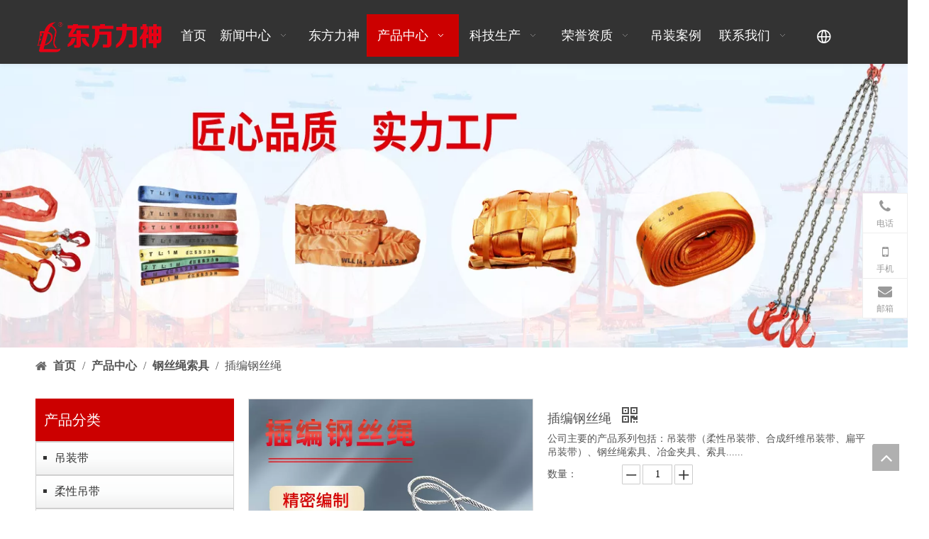

--- FILE ---
content_type: text/html;charset=utf-8
request_url: https://www.jsdfls.com.cn/chabiangangsisheng.html
body_size: 46354
content:
<!DOCTYPE html> <html lang="zh" prefix="og: http://ogp.me/ns#" style="height: auto;"> <head> <link rel="preconnect" href="https://iororwxhnnjpln5p.ldycdn.com"/> <link rel="preconnect" href="https://rnrorwxhnnjpln5p.ldycdn.com"/> <link rel="preconnect" href="https://jqrorwxhnnjpln5p.ldycdn.com"/><script>document.write=function(e){documentWrite(document.currentScript,e)};function documentWrite(documenturrentScript,e){var i=document.createElement("span");i.innerHTML=e;var o=i.querySelectorAll("script");if(o.length)o.forEach(function(t){if(t.src&&t.src!=""){var script=document.createElement("script");script.src=t.src;document.body.appendChild(script)}});document.body.appendChild(i)}
window.onloadHack=function(func){if(!!!func||typeof func!=="function")return;if(document.readyState==="complete")func();else if(window.addEventListener)window.addEventListener("load",func,false);else if(window.attachEvent)window.attachEvent("onload",func,false)};</script> <title>插编钢丝绳, 插编钢丝绳 供应 - 江苏东方力神吊装设备有限公司</title> <meta name="keywords" content="插编钢丝绳"/> <meta name="description" content="江苏东方力神吊装设备有限公司专业生产销售插编钢丝绳, 插编钢丝绳。插编钢丝绳价格低廉，质量上乘，欢迎新老客户咨询。"/> <link data-type="dns-prefetch" data-domain="jqrorwxhnnjpln5p.ldycdn.com" rel="dns-prefetch" href="//jqrorwxhnnjpln5p.ldycdn.com"> <link data-type="dns-prefetch" data-domain="iororwxhnnjpln5p.ldycdn.com" rel="dns-prefetch" href="//iororwxhnnjpln5p.ldycdn.com"> <link data-type="dns-prefetch" data-domain="rnrorwxhnnjpln5p.ldycdn.com" rel="dns-prefetch" href="//rnrorwxhnnjpln5p.ldycdn.com"> <link rel="canonical" href="https://www.jsdfls.com.cn/chabiangangsisheng.html"/> <meta name="applicable-device" content="pc,mobile"/> <meta http-equiv="Cache-Control" content="no-transform"/> <meta http-equiv="X-UA-Compatible" content="IE=edge"/> <meta name="renderer" content="webkit"/> <meta http-equiv="Content-Type" content="text/html; charset=utf-8"/> <meta name="viewport" content="width=device-width, initial-scale=1, user-scalable=no"/> <link href="https://iororwxhnnjpln5p.ldycdn.com/cloud/liBprKqmlrSRpjklklljjq/O1CN01KNl8QY2KDaWf434Ya_-1001469523-0-cib-800-800.jpg" as="image" rel="preload" fetchpriority="high"/> <link rel="icon" href="//iororwxhnnjpln5p.ldycdn.com/cloud/llBprKqmlrSRpjoiprojjq/favicon.ico"> <link rel="preload" type="text/css" as="style" href="//iororwxhnnjpln5p.ldycdn.com/concat/5rijKBhwvfRhiSoqinpnniqorkl/static/assets/widget/mobile_head/style07/style07.css,/static/assets/widget/mobile_head/css/headerStyles.css,/static/assets/widget/style/component/langBar/langBar.css,/static/assets/widget/style/component/follow/widget_setting_iconSize/iconSize24.css,/static/assets/style/bootstrap/cus.bootstrap.grid.system.css,/static/assets/style/fontAwesome/4.7.0/css/font-awesome.css,/static/assets/style/iconfont/iconfont.css,/static/assets/widget/script/plugins/gallery/colorbox/colorbox.css,/static/assets/style/bootstrap/cus.bootstrap.grid.system.split.css,/static/assets/widget/script/plugins/picture/animate.css,/static/assets/widget/style/component/pictureNew/widget_setting_description/picture.description.css,/static/assets/widget/style/component/pictureNew/public/public.css,/static/assets/widget/style/component/graphic/graphic.css,/static/assets/widget/style/component/onlineService/public/public.css" onload="this.onload=null;this.rel='stylesheet'"/> <link rel="preload" type="text/css" as="style" href="//rnrorwxhnnjpln5p.ldycdn.com/concat/3kijKBuw6gRciSoqinpnniqorkl/static/assets/widget/style/component/onlineService/widget_setting_showStyle/float.css,/static/assets/widget/style/component/onlineService/widget_setting_showStyle/style7.css" onload="this.onload=null;this.rel='stylesheet'"/> <link rel="stylesheet" type="text/css" href="//iororwxhnnjpln5p.ldycdn.com/concat/5rijKBhwvfRhiSoqinpnniqorkl/static/assets/widget/mobile_head/style07/style07.css,/static/assets/widget/mobile_head/css/headerStyles.css,/static/assets/widget/style/component/langBar/langBar.css,/static/assets/widget/style/component/follow/widget_setting_iconSize/iconSize24.css,/static/assets/style/bootstrap/cus.bootstrap.grid.system.css,/static/assets/style/fontAwesome/4.7.0/css/font-awesome.css,/static/assets/style/iconfont/iconfont.css,/static/assets/widget/script/plugins/gallery/colorbox/colorbox.css,/static/assets/style/bootstrap/cus.bootstrap.grid.system.split.css,/static/assets/widget/script/plugins/picture/animate.css,/static/assets/widget/style/component/pictureNew/widget_setting_description/picture.description.css,/static/assets/widget/style/component/pictureNew/public/public.css,/static/assets/widget/style/component/graphic/graphic.css,/static/assets/widget/style/component/onlineService/public/public.css"/> <link rel="stylesheet" type="text/css" href="//rnrorwxhnnjpln5p.ldycdn.com/concat/3kijKBuw6gRciSoqinpnniqorkl/static/assets/widget/style/component/onlineService/widget_setting_showStyle/float.css,/static/assets/widget/style/component/onlineService/widget_setting_showStyle/style7.css"/> <link rel="preload" type="text/css" as="style" href="//rnrorwxhnnjpln5p.ldycdn.com/concat/uiikKBgta3RhiSoqrmqqkirrjol/static/assets/widget/script/plugins/smartmenu/css/navigation.css,/static/assets/widget/style/component/langBar/langBar.css,/static/assets/widget/style/component/position/position.css,/static/assets/widget/style/component/prodGroupCategory/prodGroupCategory.css,/static/assets/widget/style/component/articlecategory/slightsubmenu.css,/static/assets/widget/style/component/prodGroupCategory/proGroupCategoryFix.css,/static/assets/widget/style/component/relatedArticle/relatedArticle.css,/static/assets/widget/style/component/proddetail/public/public.css,/static/assets/widget/style/component/proddetail/public/comment.css,/static/assets/widget/style/component/proddetail/label/label.css,/static/assets/widget/style/component/orderList/public/public.css,/static/assets/widget/script/plugins/videojs/video-js.min.css,/static/assets/widget/script/plugins/select2/select2.css,/static/assets/widget/style/component/tiptap_richText/tiptap_richText.css" onload="this.onload=null;this.rel='stylesheet'"/> <link rel="preload" type="text/css" as="style" href="//jqrorwxhnnjpln5p.ldycdn.com/concat/siijKBu6c3RyiSoqrmqqkirrjol/static/assets/widget/script/plugins/easyzoom/css/easyzoom.css,/static/assets/widget/script/plugins/gallery/colorbox/colorbox.css,/static/assets/widget/script/plugins/owlcarousel/masterslider.css,/static/assets/widget/script/plugins/owlcarousel/style.css,/static/assets/widget/script/plugins/owlcarousel/ms-showcase2.css,/static/assets/widget/script/plugins/owlcarousel/owl.carousel.css,/static/assets/widget/style/component/proddetail/widget_style/style_2.css,/static/assets/widget/script/plugins/owlcarousel/owl.theme.css,/static/assets/widget/style/component/shoppingcartStatus/shoppingcartStatus.css,/static/assets/widget/script/plugins/slick/slick.css,/static/assets/widget/style/component/prodlistAsync/widget_style/style_11.css,/static/assets/widget/style/component/relatedProducts/relatedProducts.css,/static/assets/widget/style/component/touchgraphicslider/touchgraphicslider.css,/static/assets/widget/style/component/form/form.css" onload="this.onload=null;this.rel='stylesheet'"/> <link rel="preload" type="text/css" as="style" href="//iororwxhnnjpln5p.ldycdn.com/concat/2piqKBycwwRyiSoqrmqqkirrjok/static/assets/widget/script/plugins/form/select2.css,/static/assets/widget/style/component/inquire/inquire.css,/static/assets/widget/script/plugins/air-datepicker/css/datepicker.css,/static/assets/widget/style/component/quicknavigation/quicknavigation.css" onload="this.onload=null;this.rel='stylesheet'"/> <link rel="stylesheet" type="text/css" href="//rnrorwxhnnjpln5p.ldycdn.com/concat/uiikKBgta3RhiSoqrmqqkirrjol/static/assets/widget/script/plugins/smartmenu/css/navigation.css,/static/assets/widget/style/component/langBar/langBar.css,/static/assets/widget/style/component/position/position.css,/static/assets/widget/style/component/prodGroupCategory/prodGroupCategory.css,/static/assets/widget/style/component/articlecategory/slightsubmenu.css,/static/assets/widget/style/component/prodGroupCategory/proGroupCategoryFix.css,/static/assets/widget/style/component/relatedArticle/relatedArticle.css,/static/assets/widget/style/component/proddetail/public/public.css,/static/assets/widget/style/component/proddetail/public/comment.css,/static/assets/widget/style/component/proddetail/label/label.css,/static/assets/widget/style/component/orderList/public/public.css,/static/assets/widget/script/plugins/videojs/video-js.min.css,/static/assets/widget/script/plugins/select2/select2.css,/static/assets/widget/style/component/tiptap_richText/tiptap_richText.css"/> <link rel="stylesheet" type="text/css" href="//jqrorwxhnnjpln5p.ldycdn.com/concat/siijKBu6c3RyiSoqrmqqkirrjol/static/assets/widget/script/plugins/easyzoom/css/easyzoom.css,/static/assets/widget/script/plugins/gallery/colorbox/colorbox.css,/static/assets/widget/script/plugins/owlcarousel/masterslider.css,/static/assets/widget/script/plugins/owlcarousel/style.css,/static/assets/widget/script/plugins/owlcarousel/ms-showcase2.css,/static/assets/widget/script/plugins/owlcarousel/owl.carousel.css,/static/assets/widget/style/component/proddetail/widget_style/style_2.css,/static/assets/widget/script/plugins/owlcarousel/owl.theme.css,/static/assets/widget/style/component/shoppingcartStatus/shoppingcartStatus.css,/static/assets/widget/script/plugins/slick/slick.css,/static/assets/widget/style/component/prodlistAsync/widget_style/style_11.css,/static/assets/widget/style/component/relatedProducts/relatedProducts.css,/static/assets/widget/style/component/touchgraphicslider/touchgraphicslider.css,/static/assets/widget/style/component/form/form.css"/> <link rel="stylesheet" type="text/css" href="//iororwxhnnjpln5p.ldycdn.com/concat/2piqKBycwwRyiSoqrmqqkirrjok/static/assets/widget/script/plugins/form/select2.css,/static/assets/widget/style/component/inquire/inquire.css,/static/assets/widget/script/plugins/air-datepicker/css/datepicker.css,/static/assets/widget/style/component/quicknavigation/quicknavigation.css"/> <style>@media(min-width:990px){[data-type="rows"][data-level="rows"]{display:flex}}</style> <style id="speed3DefaultStyle">@supports not(aspect-ratio:1/1){.prodlist-wrap li .prodlist-cell{position:relative;padding-top:100%;width:100%}.prodlist-lists-style-13 .prod_img_a_t13,.prodlist-lists-style-12 .prod_img_a_t12,.prodlist-lists-style-nophoto-11 .prod_img_a_t12{position:unset !important;min-height:unset !important}.prodlist-wrap li .prodlist-picbox img{position:absolute;width:100%;left:0;top:0}}.piclist360 .prodlist-pic4-3 li .prodlist-display{max-width:100%}@media(max-width:600px){.prodlist-fix-num li{width:50% !important}}</style> <template id="appdStylePlace"></template> <link href="//rnrorwxhnnjpln5p.ldycdn.com/theme/lnjlKBmrrqRljSmrrqRlnSpnnjRljSokRljSirrmrpipilkpjj/style/style.css" type="text/css" rel="preload" as="style" onload="this.onload=null;this.rel='stylesheet'" data-theme="true"/> <link href="//rnrorwxhnnjpln5p.ldycdn.com/theme/lnjlKBmrrqRljSmrrqRlnSpnnjRljSokRljSirrmrpipilkpjj/style/style.css" type="text/css" rel="stylesheet"/> <style guid='u_7b0ce6fbb5b141e1abfaa61d65d9f9d5' emptyRender='true' placeholder='true' type='text/css'></style> <link href="//iororwxhnnjpln5p.ldycdn.com/site-res/riknKBmrrqRlnSpnnjRljSnorqrpRliSjporqrRljSjrinrjrplmlnRriSoqinpnlkrrrrSRjl.css?1765158156730" rel="preload" as="style" onload="this.onload=null;this.rel='stylesheet'" data-extStyle="true" type="text/css" data-extAttr="20251208094540"/> <link href="//iororwxhnnjpln5p.ldycdn.com/site-res/riknKBmrrqRlnSpnnjRljSnorqrpRliSjporqrRljSjrinrjrplmlnRriSoqinpnlkrrrrSRjl.css?1765158156730" data-extAttr="20251208094540" type="text/css" rel="stylesheet"/> <template data-js-type='style_respond' data-type='inlineStyle'></template><template data-js-type='style_head' data-type='inlineStyle'><style guid='746ec39a-9fd8-4475-b08a-4fc236b44d98' pm_pageStaticHack='' jumpName='head' pm_styles='head' type='text/css'>.sitewidget-langBar-20251023082638 .sitewidget-bd .front-icon-box.icon-style i{font-size:16px;color:#333 !important}.sitewidget-langBar-20251023082638 .sitewidget-bd .style21 #sNUFqwtIVciO-lang-drop-arrow{color:#333 !important}.sitewidget-langBar-20251023082638 .sitewidget-bd .style21 .lang-menu .lang-item a{color:#333 !important}.sitewidget-langBar-20251023082638 .sitewidget-bd .icon-style-i{font-size:16px;color:#333 !important}.sitewidget-langBar-20251023082638 .sitewidget-bd .lang-bar.style18.lang-style .lang-dropdown .block-iconbaseline-down{color:#333 !important}.sitewidget-langBar-20251023082638 .sitewidget-bd .lang-bar.style18.lang-style .lang-dropdown .lang-selected{color:#333 !important}.sitewidget-langBar-20251023082638 .sitewidget-bd .lang-bar.style18.lang-style .lang-dropdown .lang-menu a{color:#333 !important}.sitewidget-langBar-20251023082638 .sitewidget-bd .lang-bar.style18.lang-style .lang-dropdown .lang-menu{border-color:#333 !important}.sitewidget-langBar-20251023082638 .sitewidget-bd .lang-bar.style21.lang-style .lang-dropdown .lang-menu .menu-close-btn i{background:#333 !important}.sitewidget-langBar-20251023082638 .sitewidget-bd .front-icon-box i{font-size:24px;color:#fff !important}.sitewidget-langBar-20251023082638 .sitewidget-bd .front-icon-box.icon-style i{font-size:24px;color:#fff !important}.sitewidget-langBar-20251023082638 .sitewidget-bd .front-icon-box i:hover{color:#333 !important}.sitewidget-langBar-20251023082638.sitewidget-langBar .lang-bar.style20 .lang-dropdown .lang-item{padding:4px 10px 6px 10px}.sitewidget-langBar-20251023082638 .lang-bar .lang-dropdown-front-icon{background:unset !important}.sitewidget-prodCategory-20230227082154.category-default-simple .sitewidget-bd>ul>li>.list-mid-dot{top:20px}.sitewidget-prodCategory-20230227082154.category-default-simple .sitewidget-bd>ul>li>a{font-size:16px;line-height:36px;color:#333}.sitewidget-prodCategory-20230227082154.category-default-simple .sitewidget-bd>ul>li>span{top:11px}.sitewidget-prodCategory-20230227082154.category-default-gray .sitewidget-bd>ul>li>span{right:16px}.sitewidget-prodCategory-20230227082154.category-default-simple .sitewidget-bd>ul>li>a:hover{color:#c00}.sitewidget-prodCategory-20230227082154.category-default-simple i.list-mid-dot{top:15px;background:#333}.sitewidget-prodCategory-20230227082154.category-default-simple .sitewidget-bd>ul>li>a:hover+i.list-mid-dot{background:#c00}.sitewidget-prodCategory-20230227082154.category-default-simple .sitewidget-bd li.on>a{color:#c00 !important}.sitewidget-prodCategory-20230227082154.category-default-simple .sitewidget-bd>ul>li.on>a+i.list-mid-dot{background:#c00}.sitewidget-prodDetail-20141127140104 .proddetail-wrap .video-js video{height:100% !important}.sitewidget-prodDetail-20141127140104 .prodetail-slider .prod-pic-item .prodetail-slider-btn{color:black}.sitewidget-prodDetail-20141127140104 .ms-skin-default .ms-nav-next,.sitewidget-prodDetail-20141127140104 .ms-skin-default .ms-nav-prev{color:black}.sitewidget-prodDetail-20141127140104 .pro-this-prodBrief table{max-width:100%}.sitewidget-prodDetail-20141127140104 #orderModel{display:inline-block}.sitewidget-prodDetail-20141127140104 #paypalBtn #paypal-button-container{padding:0}.sitewidget-prodDetail-20141127140104 #paypalBtn #paypal-button-container .paypal-buttons>iframe.component-frame{z-index:1}.sitewidget-prodDetail-20141127140104 .switch3D{bottom:calc(24px + 114px)}@media(max-width:500px){.sitewidget-prodDetail-20141127140104 .switch3D{bottom:calc(24px + 28px)}}.new-threed-box{position:fixed;top:50%;left:50%;transform:translate(-50%,-50%);box-shadow:0 0 20px 0 rgba(0,0,0,0.2);z-index:10000000000000;line-height:1;border-radius:10px}.new-threed-box iframe{width:950px;height:720px;max-width:100vw;max-height:100vh;border-radius:10px;border:0}.new-threed-box iframe .only_full_width{display:block !important}.new-threed-box .close{position:absolute;right:11px;top:12px;width:18px;height:18px;cursor:pointer}@media(max-width:800px){.new-threed-box iframe{width:100vw;height:100vh;border-radius:0}.new-threed-box{border-radius:0}}.sitewidget-prodDetail-20141127140104 .sitewidget-bd .tinymce-render-box *{all:revert-layer}.sitewidget-prodDetail-20141127140104 .sitewidget-bd .tinymce-render-box img{vertical-align:middle;max-width:100%}.sitewidget-prodDetail-20141127140104 .sitewidget-bd .tinymce-render-box iframe{max-width:100%}.sitewidget-prodDetail-20141127140104 .sitewidget-bd .tinymce-render-box table{border-collapse:collapse}.sitewidget-prodDetail-20141127140104 .sitewidget-bd .tinymce-render-box *{margin:0}.sitewidget-prodDetail-20141127140104 .sitewidget-bd .tinymce-render-box table:not([cellpadding]) td,.sitewidget-prodDetail-20141127140104 .sitewidget-bd .tinymce-render-box table:not([cellpadding]) th{padding:.4rem}.sitewidget-prodDetail-20141127140104 .sitewidget-bd .tinymce-render-box table[border]:not([border="0"]):not([style*=border-width]) td,.sitewidget-prodDetail-20141127140104 .sitewidget-bd .tinymce-render-box table[border]:not([border="0"]):not([style*=border-width]) th{border-width:1px}.sitewidget-prodDetail-20141127140104 .sitewidget-bd .tinymce-render-box table[border]:not([border="0"]):not([style*=border-style]) td,.sitewidget-prodDetail-20141127140104 .sitewidget-bd .tinymce-render-box table[border]:not([border="0"]):not([style*=border-style]) th{border-style:solid}.sitewidget-prodDetail-20141127140104 .sitewidget-bd .tinymce-render-box table[border]:not([border="0"]):not([style*=border-color]) td,.sitewidget-prodDetail-20141127140104 .sitewidget-bd .tinymce-render-box table[border]:not([border="0"]):not([style*=border-color]) th{border-color:#ccc}.sitewidget-prodDetail-20141127140104 .prod_member_desc{position:relative}.sitewidget-prodDetail-20141127140104 .prod_member_desc .prod_member_desc_pop{display:none;position:absolute;border:1px solid #ccc;background:#fff;width:300px;border-radius:6px;padding:5px 8px;left:0;z-index:1000}.sitewidget-prodDetail-20141127140104 .prod_member_desc .prod_member_desc_icon{margin:0 1px;width:12px;height:12px;cursor:pointer;transform:translateY(-4px)}.sitewidget-relatedProducts-20221102171639 .sitewidget-relatedProducts-container .InquireAndBasket,.sitewidget-relatedProducts-20221102171639 .sitewidget-relatedProducts-container .prodlist-pro-inquir,.sitewidget-relatedProducts-20221102171639 .sitewidget-relatedProducts-container .default-addbasket,.sitewidget-relatedProducts-20221102171639 .sitewidget-relatedProducts-container .prodlist-parameter-btns .default-button{color:;background-color:}.sitewidget-relatedProducts-20221102171639 .sitewidget-relatedProducts-container .InquireAndBasket i,.sitewidget-relatedProducts-20221102171639 .sitewidget-relatedProducts-container .prodlist-pro-inquir i,.sitewidget-relatedProducts-20221102171639 .sitewidget-relatedProducts-container.InquireAndBasket span,.sitewidget-relatedProducts-20221102171639 .sitewidget-relatedProducts-container .prodlist-pro-inquir span .sitewidget-relatedProducts-20221102171639 .prodlist-parameter-btns .default-button{color:}.sitewidget-relatedProducts-20221102171639 .sitewidget-relatedProducts-container .related-prod-video{display:block;position:relative;z-index:1}.sitewidget-relatedProducts-20221102171639 .sitewidget-relatedProducts-container .related-prod-video .related-prod-video-play-icon{background:rgba(0,0,0,0.50);border-radius:14px;color:#fff;padding:0 10px;left:10px;bottom:20px;cursor:pointer;font-size:12px;position:absolute;z-index:10}.sitewidget-relatedProducts .sitewidget-relatedProducts-hasBtns{padding:0 35px}.sitewidget-form-20160906154320 #formsubmit{pointer-events:none}.sitewidget-form-20160906154320 #formsubmit.releaseClick{pointer-events:unset}.sitewidget-form-20160906154320 .form-horizontal input,.sitewidget-form-20160906154320 .form-horizontal span:not(.select2-selection--single),.sitewidget-form-20160906154320 .form-horizontal label,.sitewidget-form-20160906154320 .form-horizontal .form-builder button{height:26px !important;line-height:26px !important}.sitewidget-form-20160906154320 .uploadBtn{padding:4px 15px !important;height:26px !important;line-height:26px !important}.sitewidget-form-20160906154320 select,.sitewidget-form-20160906154320 input[type="text"],.sitewidget-form-20160906154320 input[type="password"],.sitewidget-form-20160906154320 input[type="datetime"],.sitewidget-form-20160906154320 input[type="datetime-local"],.sitewidget-form-20160906154320 input[type="date"],.sitewidget-form-20160906154320 input[type="month"],.sitewidget-form-20160906154320 input[type="time"],.sitewidget-form-20160906154320 input[type="week"],.sitewidget-form-20160906154320 input[type="number"],.sitewidget-form-20160906154320 input[type="email"],.sitewidget-form-20160906154320 input[type="url"],.sitewidget-form-20160906154320 input[type="search"],.sitewidget-form-20160906154320 input[type="tel"],.sitewidget-form-20160906154320 input[type="color"],.sitewidget-form-20160906154320 .uneditable-input{height:26px !important}.sitewidget-form-20160906154320.sitewidget-inquire .control-group .controls .select2-container .select2-selection--single .select2-selection__rendered{height:26px !important;line-height:26px !important}.sitewidget-form-20160906154320 textarea.cus-message-input{min-height:26px !important}.sitewidget-form-20160906154320 .add-on,.sitewidget-form-20160906154320 .add-on{height:26px !important;line-height:26px !important}.sitewidget-form-20160906154320 .input-valid-bg{background:#ffece8 !important;outline:0}.sitewidget-form-20160906154320 .input-valid-bg:focus{background:#fff !important;border:1px solid #f53f3f !important}.sitewidget-form-20160906154320 #formsubmit{border:0 solid #2e6da4;border-radius:4px;background:#6c757d;color:#fff;font-size:16px;width:100%;height:42px}.sitewidget-form-20160906154320 #formsubmit:hover{border:0 solid #204d74;border-radius:4px;background:#5a6268;color:#fff;font-size:16px}.sitewidget-form-20160906154320 #formreset{width:100%;font-size:16px;height:42px}.sitewidget-form-20160906154320 #formreset:hover{font-size:16px}.sitewidget-form-20160906154320 .submitGroup .controls{text-align:left}.sitewidget-form-20160906154320 .multiple-parent input[type='checkbox']+label:before{content:"";display:inline-block;width:12px;height:12px;border:1px solid #888;border-radius:3px;margin-right:6px;margin-left:6px;transition-duration:.2s}.sitewidget-form-20160906154320 .multiple-parent input[type='checkbox']:checked+label:before{width:50%;border-color:#888;border-left-color:transparent;border-top-color:transparent;-webkit-transform:rotate(45deg) translate(1px,-4px);transform:rotate(45deg) translate(1px,-4px);margin-right:12px;width:6px}.sitewidget-form-20160906154320 .multiple-parent input[type="checkbox"]{display:none}.sitewidget-form-20160906154320 .multiple-parent{display:none;width:100%}.sitewidget-form-20160906154320 .multiple-parent ul{list-style:none;width:100%;text-align:left;border-radius:4px;padding:10px 5px;box-sizing:border-box;height:auto;overflow-x:hidden;overflow-y:scroll;box-shadow:0 4px 5px 0 rgb(0 0 0 / 14%),0 1px 10px 0 rgb(0 0 0 / 12%),0 2px 4px -1px rgb(0 0 0 / 30%);background-color:#fff;margin:2px 0 0 0;border:1px solid #ccc;box-shadow:1px 1px 2px rgb(0 0 0 / 10%) inset}.sitewidget-form-20160906154320 .multiple-parent ul::-webkit-scrollbar{width:2px;height:4px}.sitewidget-form-20160906154320 .multiple-parent ul::-webkit-scrollbar-thumb{border-radius:5px;-webkit-box-shadow:inset 0 0 5px rgba(0,0,0,0.2);background:#4e9e97}.sitewidget-form-20160906154320 .multiple-parent ul::-webkit-scrollbar-track{-webkit-box-shadow:inset 0 0 5px rgba(0,0,0,0.2);border-radius:0;background:rgba(202,202,202,0.23)}.sitewidget-form-20160906154320 .multiple-select{width:100%;height:auto;min-height:40px;line-height:40px;border-radius:4px;padding-right:10px;padding-left:10px;box-sizing:border-box;overflow:hidden;background-size:auto 80%;border:1px solid #ccc;box-shadow:1px 1px 2px rgb(0 0 0 / 10%) inset;background-color:#fff;position:relative}.sitewidget-form-20160906154320 .multiple-select:after{content:'';position:absolute;top:50%;right:6px;width:0;height:0;border:8px solid transparent;border-top-color:#888;transform:translateY(calc(-50% + 4px));cursor:pointer}.sitewidget-form-20160906154320 .multiple-select span{line-height:28px;color:#666}.sitewidget-form-20160906154320 .multiple-parent label{color:#333;display:inline-flex;align-items:center;height:30px;line-height:22px;padding:0}.sitewidget-form-20160906154320 .select-content{display:inline-block;border-radius:4px;line-height:23px;margin:2px 2px 0 2px;padding:0 3px;border:1px solid #888;height:auto}.sitewidget-form-20160906154320 .select-delete{cursor:pointer}.sitewidget-form-20160906154320 select[multiple]{display:none}</style></template><template data-js-type='style_respond' data-type='inlineStyle'></template><template data-js-type='style_head' data-type='inlineStyle'></template><script data-ignoreMinify="true">
	function loadInlineStyle(){
		var allInlineStyle = document.querySelectorAll("template[data-type='inlineStyle']");
		var length = document.querySelectorAll("template[data-type='inlineStyle']").length;
		for(var i = 0;i < length;i++){
			var style = allInlineStyle[i].innerHTML;
			allInlineStyle[i].outerHTML = style;
		}
	}
loadInlineStyle();
</script> <script type="text/javascript" data-src="//jqrorwxhnnjpln5p.ldycdn.com/static/t-niBmBKqKgwsxzo7r/assets/script/jquery-1.11.0.concat.js"></script> <script type="text/javascript" data-src="//ld-analytics.ldycdn.com/liioKBpnnjRlrSSRRQRijSkmlqnr/ltm-web.js?v=1765158340000"></script><script type="text/x-delay-ids" data-type="delayIds" data-device="pc" data-xtype="0" data-delayIds='[517481784,229510844,229947984,229510854,229510864,517481734,229512014,229511534,229511564,229510184,229512294,251619764,229511554,236688214,229511584,229511164,236688264,234933974,229511544,229511574,229511124,229510384,229512304,230045234,229510904,230045264,236602754,230039694,235642224,230047594,236633014,230045384,230047624,230047144,236610404]'></script> <script guid='7661bb63-8c7a-4433-8068-00287df0db87' pm_pageStaticHack='true' jumpName='head' pm_scripts='head' type='text/javascript'>try{(function(window,undefined){var phoenixSite=window.phoenixSite||(window.phoenixSite={});phoenixSite.lanEdition="ZH_CN";var page=phoenixSite.page||(phoenixSite.page={});page.cdnUrl="//iororwxhnnjpln5p.ldycdn.com";page.siteUrl="https://www.jsdfls.com.cn";page.lanEdition=phoenixSite.lanEdition;page._menu_prefix="";page._menu_trans_flag="";page._captcha_domain_prefix="captcha.c";page._pId="pIUKWlucpdAj";phoenixSite._sViewMode="true";phoenixSite._templateSupport="false";phoenixSite._singlePublish=
"false"})(this)}catch(e){try{console&&console.log&&console.log(e)}catch(e){}};</script> <script id='u_fabadf4d8831413fb0fe075396d3104c' guid='u_fabadf4d8831413fb0fe075396d3104c' pm_script='init_top' type='text/javascript'>try{(function(window,undefined){var datalazyloadDefaultOptions=window.datalazyloadDefaultOptions||(window.datalazyloadDefaultOptions={});datalazyloadDefaultOptions["version"]="3.0.0";datalazyloadDefaultOptions["isMobileViewer"]="false";datalazyloadDefaultOptions["hasCLSOptimizeAuth"]="false";datalazyloadDefaultOptions["_version"]="3.0.0";datalazyloadDefaultOptions["isPcOptViewer"]="false"})(this);(function(window,undefined){window.__ph_optSet__='{"loadImgType":"0","isOpenFlagUA":true,"docReqType":"0","docDecrease":"1","docCallback":"1","v30NewMode":"1","idsVer":"1"}'})(this)}catch(e){try{console&&
console.log&&console.log(e)}catch(e){}};</script> <script id='u_62b8efacb2154b80b0108ac90ec0652e' guid='u_62b8efacb2154b80b0108ac90ec0652e' type='text/javascript'>try{var thisUrl=location.host;var referUrl=document.referrer;if(referUrl.indexOf(thisUrl)==-1)localStorage.setItem("landedPage",document.URL)}catch(e){try{console&&console.log&&console.log(e)}catch(e){}};</script> </head> <body class=" frontend-body-canvas "> <div id='backstage-headArea' headFlag='1' class='hideForMobile'><div class="outerContainer" data-mobileBg="true" id="outerContainer_1566374316229" data-type="outerContainer" data-level="rows" autohold><div class="container" data-type="container" data-level="rows" cnttype="backstage-container-mark"><div class="row" data-type="rows" data-level="rows" data-attr-xs="null" data-attr-sm="null"><div class="col-md-2" id="column_1566377903433" data-type="columns" data-level="columns"><div id="location_1566377903434" data-type="locations" data-level="rows"><div class="backstage-stwidgets-settingwrap" id="component_mUAhrzFLfdvt" data-scope="0" data-settingId="mUAhrzFLfdvt" data-relationCommonId="pIUKWlucpdAj" data-classAttr="sitewidget-placeHolder-20190821170516"> <div class="sitewidget-placeholder sitewidget-placeHolder-20190821170516"> <div class="sitewidget-bd"> <div class="resizee" style="height:15px"></div> </div> </div> <script type="text/x-delay-script" data-id="mUAhrzFLfdvt" data-jsLazyloadType="1" data-alias="placeHolder" data-jsLazyload='true' data-type="component" data-jsDepand='' data-jsThreshold='' data-cssDepand='' data-cssThreshold=''>(function(window,$,undefined){})(window,$);</script></div><div class="backstage-stwidgets-settingwrap" scope="0" settingId="lAUhCePgfduE" id="component_lAUhCePgfduE" relationCommonId="pIUKWlucpdAj" classAttr="sitewidget-logo-20190821165822"> <div class="sitewidget-pictureNew sitewidget-logo sitewidget-logo-20190821165822"> <div class="sitewidget-bd"> <div class="picture-resize-wrap " style="position: relative; width: 100%; text-align: left; "> <span class="picture-wrap pic-style-default 666 " data-ee="" id="picture-wrap-lAUhCePgfduE" style="display: inline-block; position: relative;max-width: 100%;"> <a class="imgBox mobile-imgBox" style="display: inline-block; position: relative;max-width: 100%;"> <img class="img-default-bgc" data-src="//iororwxhnnjpln5p.ldycdn.com/cloud/ljBprKqmlrSRpjmjpjqkjp/logo-d.png" src="//iororwxhnnjpln5p.ldycdn.com/cloud/ljBprKqmlrSRpjmjpjqkjp/logo-d.png" alt="吊装带,柔性吊带,扁平吊带,吊装带厂家,江苏东方力神吊装设备有限公司" title="吊装带,柔性吊带,扁平吊带,吊装带厂家,江苏东方力神吊装设备有限公司" phoenixLazyload='true'/> </a> </span> </div> </div> </div> </div> <script type="text/x-delay-script" data-id="lAUhCePgfduE" data-jsLazyloadType="1" data-alias="logo" data-jsLazyload='true' data-type="component" data-jsDepand='["//rnrorwxhnnjpln5p.ldycdn.com/static/t-lkBpBKkKlplwsz7r/assets/widget/script/plugins/jquery.lazyload.js","//jqrorwxhnnjpln5p.ldycdn.com/static/t-ilBoBKrKlwrolo7m/assets/widget/script/compsettings/comp.logo.settings.js"]' data-jsThreshold='5' data-cssDepand='' data-cssThreshold='5'>(function(window,$,undefined){try{(function(window,$,undefined){var respSetting={},temp;$(function(){$("#picture-wrap-lAUhCePgfduE").on("webkitAnimationEnd webkitTransitionEnd mozAnimationEnd MSAnimationEnd oanimationend animationend",function(){var rmClass="animated bounce zoomIn pulse rotateIn swing fadeIn bounceInDown bounceInLeft bounceInRight bounceInUp fadeInDownBig fadeInLeftBig fadeInRightBig fadeInUpBig zoomInDown zoomInLeft zoomInRight zoomInUp";$(this).removeClass(rmClass)});var version=
$.trim("20200313131553");if(!!!version)version=undefined;if(phoenixSite.phoenixCompSettings&&typeof phoenixSite.phoenixCompSettings.logo!=="undefined"&&phoenixSite.phoenixCompSettings.logo.version==version&&typeof phoenixSite.phoenixCompSettings.logo.logoLoadEffect=="function"){phoenixSite.phoenixCompSettings.logo.logoLoadEffect("lAUhCePgfduE",".sitewidget-logo-20190821165822","","",respSetting);if(!!phoenixSite.phoenixCompSettings.logo.version&&phoenixSite.phoenixCompSettings.logo.version!="1.0.0")loadAnimationCss();
return}var resourceUrl="//iororwxhnnjpln5p.ldycdn.com/static/assets/widget/script/compsettings/comp.logo.settings.js?_\x3d1765158156730";if(phoenixSite&&phoenixSite.page){var cdnUrl=phoenixSite.page.cdnUrl;if(cdnUrl&&cdnUrl!="")resourceUrl=cdnUrl+"/static/assets/widget/script/compsettings/comp.logo.settings.js?_\x3d1765158156730"}var callback=function(){phoenixSite.phoenixCompSettings.logo.logoLoadEffect("lAUhCePgfduE",".sitewidget-logo-20190821165822","","",respSetting);if(!!phoenixSite.phoenixCompSettings.logo.version&&
phoenixSite.phoenixCompSettings.logo.version!="1.0.0")loadAnimationCss()};if(phoenixSite.cachedScript)phoenixSite.cachedScript(resourceUrl,callback());else $.getScript(resourceUrl,callback())});function loadAnimationCss(){var link=document.createElement("link");link.rel="stylesheet";link.type="text/css";link.href="//rnrorwxhnnjpln5p.ldycdn.com/static/assets/widget/script/plugins/picture/animate.css?1765158156730";var head=document.getElementsByTagName("head")[0];head.appendChild(link)}try{loadTemplateImg("sitewidget-logo-20190821165822")}catch(e){try{console&&
(console.log&&console.log(e))}catch(e){}}})(window,jQuery)}catch(e){try{console&&console.log&&console.log(e)}catch(e){}}})(window,$);</script> </div></div><div class="col-md-9" id="column_1566373675588" data-type="columns" data-level="columns"><div class="row" data-type="rows" data-level="rows"><div class="col-md-12" id="column_1675822459206" data-type="columns" data-level="columns"><div id="location_1675822459208" data-type="locations" data-level="rows"><div class="backstage-stwidgets-settingwrap" id="component_EAprCoeZRJnE" data-scope="0" data-settingId="EAprCoeZRJnE" data-relationCommonId="pIUKWlucpdAj" data-classAttr="sitewidget-placeHolder-20230208101412"> <div class="sitewidget-placeholder sitewidget-placeHolder-20230208101412"> <div class="sitewidget-bd"> <div class="resizee" style="height:10px"></div> </div> </div> <script type="text/x-delay-script" data-id="EAprCoeZRJnE" data-jsLazyloadType="1" data-alias="placeHolder" data-jsLazyload='true' data-type="component" data-jsDepand='' data-jsThreshold='' data-cssDepand='' data-cssThreshold=''>(function(window,$,undefined){})(window,$);</script></div> </div></div></div><div id="location_1566373675590" data-type="locations" data-level="rows"><div class="backstage-stwidgets-settingwrap" scope="0" settingId="mCAhrzkLKIEZ" id="component_mCAhrzkLKIEZ" relationCommonId="pIUKWlucpdAj" classAttr="sitewidget-navigation_style-20190821155835"> <div class="sitewidget-navigation_style sitewidget-navnew fix sitewidget-navigation_style-20190821155835 navnew-way-slide navnew-slideRight"> <a href="javascript:;" class="navnew-thumb-switch navnew-thumb-way-slide navnew-thumb-slideRight" style="background-color:transparent"> <span class="nav-thumb-ham first" style="background-color:#333333"></span> <span class="nav-thumb-ham second" style="background-color:#333333"></span> <span class="nav-thumb-ham third" style="background-color:#333333"></span> </a> <style>@media(min-width:1220px){.sitewidget-navnew.sitewidget-navigation_style-20190821155835 .smsmart{max-width:unset}}@media(max-width:1219px) and (min-width:990px){.sitewidget-navnew.sitewidget-navigation_style-20190821155835 .smsmart{max-width:unset}}@media(min-width:1200px) and (max-width:1365px){.sitewidget-navnew.sitewidget-navigation_style-20190821155835 .smsmart{max-width:unset}}</style> <style>@media(min-width:990px){.navnew-substyle4 .nav-sub-list .nav-sub-item .nav-sub-item-hd span{font-size:inherit;font-weight:inherit;line-height:inherit;cursor:pointer}.navnew-substyle4 .nav-sub-list .nav-sub-item .nav-sub-item-hd span:hover,.navnew-substyle4 .nav-sub-list .nav-sub-item .nav-sub-item-bd .nav-sub-item-bd-item .nav-sub-item-bd-info:hover{color:inherit}.navnew-substyle4 .nav-sub-list .nav-sub-item .nav-sub-item-bd .nav-sub-item-bd-item .nav-sub-item-bd-info{font-size:inherit;color:inherit;font-weight:inherit;text-align:inherit}}</style> <ul class="navnew smsmart navnew-way-slide navnew-slideRight navnew-wide-substyle-new0 "> <li id="parent_0" class="navnew-item navLv1 " data-visible="1"> <a id="nav_26114264" target="_self" rel="" class="navnew-link" data-currentIndex="" href="/"><i class="icon "></i><span class="text-width">首页</span> </a> <span class="navnew-separator"></span> </li> <li id="parent_1" class="navnew-item navLv1 " data-visible="1"> <a id="nav_26114234" target="_self" rel="" class="navnew-link" data-currentIndex="" href="/news.html"><i class="icon "></i><span class="text-width">新闻中心</span> </a> <span class="navnew-separator"></span> <ul class="navnew-sub1"> <li class="navnew-sub1-item navLv2" data-visible="1"> <a id="nav_26248784" class="navnew-sub1-link" target="_self" rel="" data-currentIndex='' href="/news/qydt"> <i class="icon undefined"></i>公司新闻</a> </li> <li class="navnew-sub1-item navLv2" data-visible="1"> <a id="nav_26248794" class="navnew-sub1-link" target="_self" rel="" data-currentIndex='' href="/ic246088.html"> <i class="icon undefined"></i>行业动态</a> </li> <li class="navnew-sub1-item navLv2" data-visible="1"> <a id="nav_26248804" class="navnew-sub1-link" target="_self" rel="" data-currentIndex='' href="/tech/jichu"> <i class="icon undefined"></i>技术支持</a> </li> </ul> </li> <li id="parent_2" class="navnew-item navLv1 " data-visible="1"> <a id="nav_26114254" target="_self" rel="" class="navnew-link" data-currentIndex="" href="/gongsijianjie.html"><i class="icon "></i><span class="text-width">东方力神</span> </a> <span class="navnew-separator"></span> </li> <li id="parent_3" class="navnew-item navLv1 " data-visible="1"> <a id="nav_26114134" target="_self" rel="" class="navnew-link" data-currentIndex="" href="/products.html"><i class="icon "></i><span class="text-width">产品中心</span> </a> <span class="navnew-separator"></span> <ul class="navnew-sub1"> <li class="navnew-sub1-item navLv2" data-visible="1"> <a id="nav_26126694" class="navnew-sub1-link" target="_self" rel="" data-currentIndex='' href="/diaozhuangdai/rx"> <i class="icon undefined"></i>吊装带</a> </li> <li class="navnew-sub1-item navLv2" data-visible="1"> <a id="nav_26126704" class="navnew-sub1-link" target="_self" rel="" data-currentIndex='' href="/diaozhuangdai/rxdd"> <i class="icon undefined"></i>柔性吊带</a> </li> <li class="navnew-sub1-item navLv2" data-visible="1"> <a id="nav_26126714" class="navnew-sub1-link" target="_self" rel="" data-currentIndex='' href="/diaozhuangdai/bpdd"> <i class="icon undefined"></i>扁平吊带</a> </li> <li class="navnew-sub1-item navLv2" data-visible="1"> <a id="nav_26126724" class="navnew-sub1-link" target="_self" rel="" data-currentIndex='' href="/baisediaozhuangdai.html"> <i class="icon undefined"></i>白色吊装带</a> </li> <li class="navnew-sub1-item navLv2" data-visible="1"> <a id="nav_26401394" class="navnew-sub1-link" target="_self" rel="" data-currentIndex='' href="/dadunweirouxingdiaozhuangdai.html"> <i class="icon undefined"></i>大吨位柔性吊带</a> </li> <li class="navnew-sub1-item navLv2" data-visible="1"> <a id="nav_26401404" class="navnew-sub1-link" target="_self" rel="" data-currentIndex='' href="/dadunweibianpingdiaozhuangdai.html"> <i class="icon "></i>大吨位扁平吊带</a> </li> <li class="navnew-sub1-item navLv2" data-visible="1"> <a id="nav_26401414" class="navnew-sub1-link" target="_self" rel="" data-currentIndex='' href="/diaozhuangdai/aqd"> <i class="icon "></i>合成纤维吊装网</a> </li> <li class="navnew-sub1-item navLv2" data-visible="1"> <a id="nav_26126744" class="navnew-sub1-link" target="_self" rel="" data-currentIndex='3' href="/diaozhuangdai/sj"> <i class="icon undefined"></i>钢丝绳索具</a> </li> </ul> </li> <li id="parent_4" class="navnew-item navLv1 " data-visible="1"> <a id="nav_26114204" target="_self" rel="" class="navnew-link" data-currentIndex="" href="/kejishengchan.html"><i class="icon "></i><span class="text-width">科技生产</span> </a> <span class="navnew-separator"></span> <ul class="navnew-sub1"> <li class="navnew-sub1-item navLv2" data-visible="1"> <a id="nav_26326504" class="navnew-sub1-link" target="_self" rel="" data-currentIndex='' href="/kejiyanfa.html"> <i class="icon "></i>科技研发</a> </li> <li class="navnew-sub1-item navLv2" data-visible="1"> <a id="nav_26326514" class="navnew-sub1-link" target="_self" rel="" data-currentIndex='' href="/rouxingdiaodaishengchan.html"> <i class="icon "></i>柔性吊带生产</a> </li> <li class="navnew-sub1-item navLv2" data-visible="1"> <a id="nav_26326524" class="navnew-sub1-link" target="_self" rel="" data-currentIndex='' href="/bianpingdiaodaishengchan.html"> <i class="icon "></i>扁平吊带生产</a> </li> <li class="navnew-sub1-item navLv2" data-visible="1"> <a id="nav_26326534" class="navnew-sub1-link" target="_self" rel="" data-currentIndex='' href="/dadunweidiaodaishengchan.html"> <i class="icon "></i>大吨位吊带生产</a> </li> </ul> </li> <li id="parent_5" class="navnew-item navLv1 " data-visible="1"> <a id="nav_26114294" target="_self" rel="" class="navnew-link" data-currentIndex="" href="/honor.html"><i class="icon "></i><span class="text-width">荣誉资质</span> </a> <span class="navnew-separator"></span> <ul class="navnew-sub1"> <li class="navnew-sub1-item navLv2" data-visible="1"> <a id="nav_26326484" class="navnew-sub1-link" target="_self" rel="" data-currentIndex='' href="/qiyerongyu.html"> <i class="icon "></i>企业荣誉</a> </li> <li class="navnew-sub1-item navLv2" data-visible="1"> <a id="nav_26326494" class="navnew-sub1-link" target="_self" rel="" data-currentIndex='' href="/zizhirenzheng.html"> <i class="icon "></i>资质认证</a> </li> <li class="navnew-sub1-item navLv2" data-visible="1"> <a id="nav_26357934" class="navnew-sub1-link" target="_self" rel="" data-currentIndex='' href="/jiancebaogao.html"> <i class="icon undefined"></i>检测报告</a> </li> </ul> </li> <li id="parent_6" class="navnew-item navLv1 " data-visible="1"> <a id="nav_26114304" target="_self" rel="" class="navnew-link" data-currentIndex="" href="/cases.html"><i class="icon "></i><span class="text-width">吊装案例</span> </a> <span class="navnew-separator"></span> </li> <li id="parent_7" class="navnew-item navLv1 " data-visible="1"> <a id="nav_26114274" target="_self" rel="" class="navnew-link" data-currentIndex="" href="/contactus.html"><i class="icon "></i><span class="text-width">联系我们</span> </a> <span class="navnew-separator"></span> <ul class="navnew-sub1"> <li class="navnew-sub1-item navLv2" data-visible="1"> <a id="nav_26328994" class="navnew-sub1-link" target="_self" rel="" data-currentIndex='' href="/230225093913.html"> <i class="icon "></i>联系方式</a> </li> <li class="navnew-sub1-item navLv2" data-visible="1"> <a id="nav_26329004" class="navnew-sub1-link" target="_self" rel="" data-currentIndex='' href="/fuwudingzhi.html"> <i class="icon "></i>服务定制</a> </li> </ul> </li> </ul> </div> </div> <script type="text/x-delay-script" data-id="mCAhrzkLKIEZ" data-jsLazyloadType="1" data-alias="navigation_style" data-jsLazyload='true' data-type="component" data-jsDepand='["//jqrorwxhnnjpln5p.ldycdn.com/static/t-poBpBKoKiymxlx7r/assets/widget/script/plugins/smartmenu/js/jquery.smartmenusUpdate.js","//iororwxhnnjpln5p.ldycdn.com/static/t-niBoBKnKrqmlmp7q/assets/widget/script/compsettings/comp.navigation_style.settings.js"]' data-jsThreshold='5' data-cssDepand='' data-cssThreshold='5'>(function(window,$,undefined){try{$(function(){if(phoenixSite.phoenixCompSettings&&typeof phoenixSite.phoenixCompSettings.navigation_style!=="undefined"&&typeof phoenixSite.phoenixCompSettings.navigation_style.navigationStyle=="function"){phoenixSite.phoenixCompSettings.navigation_style.navigationStyle(".sitewidget-navigation_style-20190821155835","","navnew-wide-substyle-new0","0","0","100px","0","0");return}$.getScript("//rnrorwxhnnjpln5p.ldycdn.com/static/assets/widget/script/compsettings/comp.navigation_style.settings.js?_\x3d1769077130062",
function(){phoenixSite.phoenixCompSettings.navigation_style.navigationStyle(".sitewidget-navigation_style-20190821155835","","navnew-wide-substyle-new0","0","0","100px","0","0")})})}catch(e){try{console&&console.log&&console.log(e)}catch(e){}}})(window,$);</script> </div></div><div class="col-md-1" id="column_1761179297160" data-type="columns" data-level="columns"><div id="location_1761179297161" data-type="locations" data-level="rows"><div class="backstage-stwidgets-settingwrap" id="component_ETfuBctnLRdj" data-scope="0" data-settingId="ETfuBctnLRdj" data-relationCommonId="pIUKWlucpdAj" data-classAttr="sitewidget-placeHolder-20251023083617"> <div class="sitewidget-placeholder sitewidget-placeHolder-20251023083617"> <div class="sitewidget-bd"> <div class="resizee" style="height:30px"></div> </div> </div> <script type="text/x-delay-script" data-id="ETfuBctnLRdj" data-jsLazyloadType="1" data-alias="placeHolder" data-jsLazyload='true' data-type="component" data-jsDepand='' data-jsThreshold='' data-cssDepand='' data-cssThreshold=''>(function(window,$,undefined){})(window,$);</script></div><div class="backstage-stwidgets-settingwrap" scope="0" settingId="sNUFqwtIVciO" id="component_sNUFqwtIVciO" relationCommonId="pIUKWlucpdAj" classAttr="sitewidget-langBar-20251023082638"> <div class="sitewidget-langBar sitewidget-langBar-20251023082638"> <div class="sitewidget-bd"> <div class="lang-bar lang-bar-right style20 "> <div class="front-icon-box " id="sNUFqwtIVciO-lang-front-icon"><i class="font-icon block-icon block-iconyuyanlan-xian" style="position: relative" aria-hidden="true"></i> </div> <div class="lang-dropdown withFrontIcon"> <div class="" id="sNUFqwtIVciO-lang-drop-arrow"></div> <ul class="lang-menu" id="sNUFqwtIVciO-lang-drop-menu" style="margin-top: 0"> <li class="lang-item" data-lanCode="0" data-default="0"><a target="_blank" href='https://www.lishenflex.com' target="_blank">English</a></li> </ul> </div> </div> </div> </div> <style>.sitewidget-langBar .lang-bar.style17 .lang-dropdown .lang-menu{display:none}</style> <template data-type='js_template' data-settingId='sNUFqwtIVciO'><script id='u_8614d086312f410d93b664e001f76c5b' guid='u_8614d086312f410d93b664e001f76c5b' type='text/javascript'>try{function sortableli(el,data,value){var newArr=[];if(value=="0"||value=="1"||value=="2"||value=="3"||value=="4"||value=="5"||value=="6"||value=="7"||value=="8"||value=="12"||value=="14"){for(var i=0;i<data.length;i++)el.find(".lang-cont").each(function(){if(data[i].isDefault=="0"){if($(this).attr("data-default")=="0")if($(this).attr("data-lancode")==data[i].islanCode){var cloneSpan=$(this).clone(true);newArr.push(cloneSpan)}}else if($(this).attr("data-default")=="1")if($(this).attr("data-lancode")==
data[i].islanCode){var cloneSpan=$(this).clone(true);newArr.push(cloneSpan)}});if(value=="0"||value=="6"||value=="3")var langDivMid=' \x3cspan class\x3d"lang-div-mid"\x3e|\x3c/span\x3e ';else if(value=="1"||value=="4"||value=="7"||value=="14")var langDivMid=' \x3cspan class\x3d"lang-div-mid"\x3e\x3c/span\x3e ';else if(value=="2"||value=="12"||value=="5"||value=="8")var langDivMid=' \x3cspan class\x3d"lang-div-mid"\x3e/\x3c/span\x3e ';else var langDivMid=' \x3cspan class\x3d"lang-div-mid"\x3e|\x3c/span\x3e ';
if(newArr.length>=0){el.find("span").remove();for(var i=0;i<newArr.length;i++){el.append(newArr[i]);if(i==newArr.length-1);else el.append(langDivMid)}}}else{for(var i=0;i<data.length;i++)el.find(".lang-item").each(function(){if(data[i].isDefault=="0"){if($(this).attr("data-default")=="0")if($(this).attr("data-lancode")==data[i].islanCode){var cloneSpan=$(this).clone(true);newArr.push(cloneSpan)}}else if($(this).attr("data-default")=="1")if($(this).attr("data-lancode")==data[i].islanCode){var cloneSpan=
$(this).clone(true);newArr.push(cloneSpan)}});if(newArr.length>=0){el.find(".lang-item").remove();for(var i=0;i<newArr.length;i++)if(value=="13")el.find(".langBar-easystyle-sub").append(newArr[i]);else el.find(".lang-menu").append(newArr[i])}}}$(function(){var dom=$(".sitewidget-langBar-20251023082638 .sitewidget-bd .lang-bar");var sortArr=[{"id":0,"islanCode":"0","isDefault":"0"},{"id":1,"islanCode":"1","isDefault":"0"}];if(sortArr!=""&&sortArr!=undefined)sortableli(dom,sortArr,20)})}catch(e){try{console&&
console.log&&console.log(e)}catch(e){}};</script></template> <script type="text/x-delay-script" data-id="sNUFqwtIVciO" data-jsLazyloadType="1" data-alias="langBar" data-jsLazyload='true' data-type="component" data-jsDepand='["//jqrorwxhnnjpln5p.ldycdn.com/static/t-rrBqBKqKlnzlzr7n/assets/widget/script/compsettings/comp.langBar.settings.js"]' data-jsThreshold='5' data-cssDepand='' data-cssThreshold='5'>(function(window,$,undefined){try{$(function(){if(!phoenixSite.phoenixCompSettings||!phoenixSite.phoenixCompSettings.langBar)$.getScript("//iororwxhnnjpln5p.ldycdn.com/static/assets/widget/script/compsettings/comp.langBar.settings.js?_\x3d1769077130062",function(){phoenixSite.phoenixCompSettings.langBar.langBarSublist("sNUFqwtIVciO","20",".sitewidget-langBar-20251023082638")});else phoenixSite.phoenixCompSettings.langBar.langBarSublist("sNUFqwtIVciO","20",".sitewidget-langBar-20251023082638")})}catch(e){try{console&&
console.log&&console.log(e)}catch(e){}}})(window,$);</script></div> </div></div></div></div></div></div><div id='backstage-headArea-mobile' class='sitewidget-mobile_showFontFamily' mobileHeadId='MkfAKpUfpfbg' _mobileHeadId='MkfAKpUfpfbg' headflag='1' mobileHeadNo='07'> <ul class="header-styles"> <li class="header-item"> <div class="header-style07" id="mobileHeaderStyle7"> <div class="nav-logo-box headbox" style="background-color:none"> <div class="nav-title1 nav-title" style="background-color:none"> <a class="nav-btn"> <span class="nav-btn-open07"> <svg t="1642996883892" class="icon" viewBox="0 0 1024 1024" version="1.1" xmlns="http://www.w3.org/2000/svg" p-id="5390" width="16" height="16"><path d="M875.904 799.808c19.2 0 34.752 17.024 34.752 37.952 0 19.456-13.44 35.456-30.72 37.696l-4.032 0.256H102.08c-19.2 0-34.752-17.024-34.752-37.952 0-19.456 13.44-35.456 30.72-37.696l4.032-0.256h773.824z m0-325.056c19.2 0 34.752 16.96 34.752 37.952 0 19.392-13.44 35.456-30.72 37.632l-4.032 0.256H102.08c-19.2 0-34.752-16.96-34.752-37.888 0-19.456 13.44-35.52 30.72-37.696l4.032-0.256h773.824z m0-325.12c19.2 0 34.752 17.024 34.752 37.952 0 19.456-13.44 35.52-30.72 37.696l-4.032 0.256H102.08c-19.2 0-34.752-17.024-34.752-37.952 0-19.456 13.44-35.456 30.72-37.632l4.032-0.256h773.824z" p-id="5391"></path></svg> </span> <span class="nav-btn-close07"> <svg t="1642996894831" class="icon" viewBox="0 0 1024 1024" version="1.1" xmlns="http://www.w3.org/2000/svg" p-id="5615" width="16" height="16"><path d="M215.552 160.192l4.48 3.84L544 487.936l323.968-324.032a39.616 39.616 0 0 1 59.84 51.584l-3.84 4.48L600.064 544l324.032 323.968a39.616 39.616 0 0 1-51.584 59.84l-4.48-3.84L544 600.064l-323.968 324.032a39.616 39.616 0 0 1-59.84-51.584l3.84-4.48L487.936 544 163.968 220.032a39.616 39.616 0 0 1 51.584-59.84z" p-id="5616"></path></svg> </span> </a> </div> <div class="logo-box mobile_sitewidget-logo-20190821165822 mobile_head_style_7 " mobile_settingId="lAUhCePgfduE" id="mobile_component_lAUhCePgfduE" classAttr="mobile_sitewidget-logo-20190821165822"> <a class="logo-url"> <picture style="height: 100%;"> <source srcset='//iororwxhnnjpln5p.ldycdn.com/cloud/ljBprKqmlrSRpjmjpjqkjp/logo-d.png' media="(max-width: 767px)" alt='' title=''> <source srcset='//iororwxhnnjpln5p.ldycdn.com/cloud/ljBprKqmlrSRpjmjpjqkjp/logo-d.png' media="(min-width: 768px) and (max-width: 1219px)" alt='' title=''> <img src="//iororwxhnnjpln5p.ldycdn.com/cloud/ljBprKqmlrSRpjmjpjqkjp/logo-d.png" alt='吊装带,柔性吊带,扁平吊带,吊装带厂家,江苏东方力神吊装设备有限公司' title='吊装带,柔性吊带,扁平吊带,吊装带厂家,江苏东方力神吊装设备有限公司' class="logo-pic"> </picture> </a> </div> <div class="others-nav" style="background-color:none"> <div class="nav-box showOn others-ele mobile_sitewidget-navigation_style-20190821155835 mobile_head_style_7" mobile_settingId="mCAhrzkLKIEZ" id="mobile_component_mCAhrzkLKIEZ" classAttr="mobile_sitewidget-navigation_style-20190821155835"> <div class="nav-list1-box"> <ul class="nav-list1 nav-list"> <li class="nav-item1 nav-item "> <a href="/" class="item-cont">首页</a> </li> <li class="nav-item1 nav-item "> <div class="nav-title2 nav-title"> <a href="/news.html" class="nav-words">新闻中心</a> <a href="javascript:;" class="item-btn"><svg t="1642987465706" class="icon" viewBox="0 0 1024 1024" version="1.1" xmlns="http://www.w3.org/2000/svg" p-id="4799" width="10" height="10"><path d="M803.072 294.72a38.4 38.4 0 0 1 61.888 44.992l-4.032 5.568-320 365.696a38.4 38.4 0 0 1-52.928 4.736l-4.928-4.736-320-365.696a38.4 38.4 0 0 1 52.8-55.36l5.056 4.8L512 627.392l291.072-332.672z" p-id="4800"></path></svg></a> </div> <ul class="nav-list2 nav-list "> <li class="nav-item2 nav-item "> <a href="/news/qydt" class="item-cont">公司新闻</a> </li> <li class="nav-item2 nav-item "> <a href="/ic246088.html" class="item-cont">行业动态</a> </li> <li class="nav-item2 nav-item "> <a href="/tech/jichu" class="item-cont">技术支持</a> </li> </ul> </li> <li class="nav-item1 nav-item "> <a href="/gongsijianjie.html" class="item-cont">东方力神</a> </li> <li class="nav-item1 nav-item "> <div class="nav-title2 nav-title"> <a href="/products.html" class="nav-words">产品中心</a> <a href="javascript:;" class="item-btn"><svg t="1642987465706" class="icon" viewBox="0 0 1024 1024" version="1.1" xmlns="http://www.w3.org/2000/svg" p-id="4799" width="10" height="10"><path d="M803.072 294.72a38.4 38.4 0 0 1 61.888 44.992l-4.032 5.568-320 365.696a38.4 38.4 0 0 1-52.928 4.736l-4.928-4.736-320-365.696a38.4 38.4 0 0 1 52.8-55.36l5.056 4.8L512 627.392l291.072-332.672z" p-id="4800"></path></svg></a> </div> <ul class="nav-list2 nav-list "> <li class="nav-item2 nav-item "> <a href="/diaozhuangdai/rx" class="item-cont">吊装带</a> </li> <li class="nav-item2 nav-item "> <a href="/diaozhuangdai/rxdd" class="item-cont">柔性吊带</a> </li> <li class="nav-item2 nav-item "> <a href="/diaozhuangdai/bpdd" class="item-cont">扁平吊带</a> </li> <li class="nav-item2 nav-item "> <a href="/baisediaozhuangdai.html" class="item-cont">白色吊装带</a> </li> <li class="nav-item2 nav-item "> <a href="/dadunweirouxingdiaozhuangdai.html" class="item-cont">大吨位柔性吊带</a> </li> <li class="nav-item2 nav-item "> <a href="/dadunweibianpingdiaozhuangdai.html" class="item-cont">大吨位扁平吊带</a> </li> <li class="nav-item2 nav-item "> <a href="/diaozhuangdai/aqd" class="item-cont">合成纤维吊装网</a> </li> <li class="nav-item2 nav-item "> <a href="/diaozhuangdai/sj" class="item-cont">钢丝绳索具</a> </li> </ul> </li> <li class="nav-item1 nav-item "> <div class="nav-title2 nav-title"> <a href="/kejishengchan.html" class="nav-words">科技生产</a> <a href="javascript:;" class="item-btn"><svg t="1642987465706" class="icon" viewBox="0 0 1024 1024" version="1.1" xmlns="http://www.w3.org/2000/svg" p-id="4799" width="10" height="10"><path d="M803.072 294.72a38.4 38.4 0 0 1 61.888 44.992l-4.032 5.568-320 365.696a38.4 38.4 0 0 1-52.928 4.736l-4.928-4.736-320-365.696a38.4 38.4 0 0 1 52.8-55.36l5.056 4.8L512 627.392l291.072-332.672z" p-id="4800"></path></svg></a> </div> <ul class="nav-list2 nav-list "> <li class="nav-item2 nav-item "> <a href="/kejiyanfa.html" class="item-cont">科技研发</a> </li> <li class="nav-item2 nav-item "> <a href="/rouxingdiaodaishengchan.html" class="item-cont">柔性吊带生产</a> </li> <li class="nav-item2 nav-item "> <a href="/bianpingdiaodaishengchan.html" class="item-cont">扁平吊带生产</a> </li> <li class="nav-item2 nav-item "> <a href="/dadunweidiaodaishengchan.html" class="item-cont">大吨位吊带生产</a> </li> </ul> </li> <li class="nav-item1 nav-item "> <div class="nav-title2 nav-title"> <a href="/honor.html" class="nav-words">荣誉资质</a> <a href="javascript:;" class="item-btn"><svg t="1642987465706" class="icon" viewBox="0 0 1024 1024" version="1.1" xmlns="http://www.w3.org/2000/svg" p-id="4799" width="10" height="10"><path d="M803.072 294.72a38.4 38.4 0 0 1 61.888 44.992l-4.032 5.568-320 365.696a38.4 38.4 0 0 1-52.928 4.736l-4.928-4.736-320-365.696a38.4 38.4 0 0 1 52.8-55.36l5.056 4.8L512 627.392l291.072-332.672z" p-id="4800"></path></svg></a> </div> <ul class="nav-list2 nav-list "> <li class="nav-item2 nav-item "> <a href="/qiyerongyu.html" class="item-cont">企业荣誉</a> </li> <li class="nav-item2 nav-item "> <a href="/zizhirenzheng.html" class="item-cont">资质认证</a> </li> <li class="nav-item2 nav-item "> <a href="/jiancebaogao.html" class="item-cont">检测报告</a> </li> </ul> </li> <li class="nav-item1 nav-item "> <a href="/cases.html" class="item-cont">吊装案例</a> </li> <li class="nav-item1 nav-item "> <div class="nav-title2 nav-title"> <a href="/contactus.html" class="nav-words">联系我们</a> <a href="javascript:;" class="item-btn"><svg t="1642987465706" class="icon" viewBox="0 0 1024 1024" version="1.1" xmlns="http://www.w3.org/2000/svg" p-id="4799" width="10" height="10"><path d="M803.072 294.72a38.4 38.4 0 0 1 61.888 44.992l-4.032 5.568-320 365.696a38.4 38.4 0 0 1-52.928 4.736l-4.928-4.736-320-365.696a38.4 38.4 0 0 1 52.8-55.36l5.056 4.8L512 627.392l291.072-332.672z" p-id="4800"></path></svg></a> </div> <ul class="nav-list2 nav-list "> <li class="nav-item2 nav-item "> <a href="/230225093913.html" class="item-cont">联系方式</a> </li> <li class="nav-item2 nav-item "> <a href="/fuwudingzhi.html" class="item-cont">服务定制</a> </li> </ul> </li> </ul> </div> </div> </div> </div> </div> </li> </ul> <style data-type="backstage-headArea-mobile">#backstage-headArea-mobile #mobileHeaderStyle7.header-style07 svg path{fill:}#backstage-headArea-mobile #mobileHeaderStyle7.header-style07 .nav-item a,#backstage-headArea-mobile #mobileHeaderStyle7.header-style07 .text-box,#backstage-headArea-mobile #mobileHeaderStyle7.header-style07 .lang-show-word-text,#backstage-headArea-mobile #mobileHeaderStyle7.header-style07 .lang-show-word,#backstage-headArea-mobile #mobileHeaderStyle7.header-style07 .lang-mobile-item a,#backstage-headArea-mobile #mobileHeaderStyle7.header-style07 .shop-all-content a,#backstage-headArea-mobile #mobileHeaderStyle7.header-style07 .shop-all-content span{color:}#backstage-headArea-mobile #mobileHeaderStyle7.header-style07 .nav-btn .line{background:}#backstage-headArea-mobile #mobileHeaderStyle7.header-style07 .shop-all-content-bg{background-color:none}#backstage-headArea-mobile #mobileHeaderStyle7.header-style07 .head-arrow-warp:after{display:none}</style></div><div id="backstage-bodyArea"><div class="outerContainer" data-mobileBg="true" id="outerContainer_1677462452556" data-type="outerContainer" data-level="rows"><div class="container-opened" data-type="container" data-level="rows" cnttype="backstage-container-mark"><div class="row" data-type="rows" data-level="rows" data-attr-xs="null" data-attr-sm="null"><div class="col-md-12" id="column_b5e9175da31f4b47afbc0a5d7971d372" data-type="columns" data-level="columns"><div id="location_1677462452556" data-type="locations" data-level="rows"><style data-type='inlineHeadStyle'>#picture-wrap-qTKWreuBqaDZ .img-default-bgc{max-width:100%;width:1920px}</style> <div class="backstage-stwidgets-settingwrap " scope="0" settingId="qTKWreuBqaDZ" id="component_qTKWreuBqaDZ" relationCommonId="pIUKWlucpdAj" classAttr="sitewidget-pictureNew-20190823162433"> <div class="sitewidget-pictureNew sitewidget-pictureNew-20190823162433"> <div class="sitewidget-bd"> <div class="picture-resize-wrap picture-resized" style="position: relative; width: 100%; overflow: hidden;text-align: center; height: 400px;"> <span class="picture-wrap " id="picture-wrap-qTKWreuBqaDZ" style="display: inline-block;vertical-align: middle; height: 100%; max-width: 1837.3205741626793px; position: absolute; left: 50%; margin-left: -918.66028708134px; "> <a class="imgBox mobile-imgBox" isMobileViewMode="false" style="display: inline-block; height: 100%;max-width: 1837.3205741626793px;" aria-label="banner-cp"> <img class="lazy mb4 img-default-bgc" phoenix-lazyload="//iororwxhnnjpln5p.ldycdn.com/cloud/liBprKqmlrSRpjmkqknkjp/banner-cp.jpg" src="//iororwxhnnjpln5p.ldycdn.com/cloud/liBprKqmlrSRpjmkqknkjp/banner-cp.jpg" alt="banner-cp" title="" style="visibility:visible;"/> </a> </span> </div> </div> </div> </div> <script type="text/x-delay-script" data-id="qTKWreuBqaDZ" data-jsLazyloadType="1" data-alias="pictureNew" data-jsLazyload='true' data-type="component" data-jsDepand='["//rnrorwxhnnjpln5p.ldycdn.com/static/t-lkBpBKkKlplwsz7r/assets/widget/script/plugins/jquery.lazyload.js","//jqrorwxhnnjpln5p.ldycdn.com/static/t-zkBqBKnKxknjjq7n/assets/widget/script/compsettings/comp.pictureNew.settings.js"]' data-jsThreshold='5' data-cssDepand='' data-cssThreshold='5'>(function(window,$,undefined){try{(function(window,$,undefined){var respSetting={},temp;var picLinkTop="";$(function(){if("0"=="10")$("#picture-wrap-qTKWreuBqaDZ").mouseenter(function(){$(this).addClass("singleHoverValue")});if("0"=="11")$("#picture-wrap-qTKWreuBqaDZ").mouseenter(function(){$(this).addClass("picHoverReflection")});var version=$.trim("20210301111340");if(!!!version)version=undefined;var initPicHoverEffect_qTKWreuBqaDZ=function(obj){$(obj).find(".picture-wrap").removeClass("animated bounceInDown bounceInLeft bounceInRight bounceInUp fadeInDownBig fadeInLeftBig fadeInRightBig fadeInUpBig zoomInDown zoomInLeft zoomInRight zoomInUp");
$(obj).find(".picture-wrap").removeClass("animated bounce zoomIn pulse rotateIn swing fadeIn")};if(phoenixSite.phoenixCompSettings&&typeof phoenixSite.phoenixCompSettings.pictureNew!=="undefined"&&phoenixSite.phoenixCompSettings.pictureNew.version==version&&typeof phoenixSite.phoenixCompSettings.pictureNew.pictureLoadEffect=="function"){phoenixSite.phoenixCompSettings.pictureNew.pictureLoadEffect("qTKWreuBqaDZ",".sitewidget-pictureNew-20190823162433","","",respSetting);return}var resourceUrl="//iororwxhnnjpln5p.ldycdn.com/static/assets/widget/script/compsettings/comp.pictureNew.settings.js?_\x3d1765158156730";
if(phoenixSite&&phoenixSite.page){var cdnUrl=phoenixSite.page.cdnUrl;if(cdnUrl&&cdnUrl!="")resourceUrl=cdnUrl+"/static/assets/widget/script/compsettings/comp.pictureNew.settings.js?_\x3d1765158156730"}var callback=function(){phoenixSite.phoenixCompSettings.pictureNew.pictureLoadEffect("qTKWreuBqaDZ",".sitewidget-pictureNew-20190823162433","","",respSetting)};if(phoenixSite.cachedScript)phoenixSite.cachedScript(resourceUrl,callback());else $.getScript(resourceUrl,callback())})})(window,jQuery)}catch(e){try{console&&
console.log&&console.log(e)}catch(e){}}})(window,$);</script> </div></div></div></div></div><div class="outerContainer" data-mobileBg="true" id="outerContainer_1425366641184" data-type="outerContainer" data-level="rows"><div class="container" data-type="container" data-level="rows" cnttype="backstage-container-mark"><div class="row" data-type="rows" data-level="rows" data-attr-xs="null" data-attr-sm="null"><div class="col-md-12" id="column_1425366633852" data-type="columns" data-level="columns"><div id="location_1425366633853" data-type="locations" data-level="rows"><div class="backstage-stwidgets-settingwrap" scope="0" settingId="rdprMokgKNyE" id="component_rdprMokgKNyE" relationCommonId="pIUKWlucpdAj" classAttr="sitewidget-position-20150126161948"> <div class="sitewidget-position sitewidget-position-20150126161948"> <div class="sitewidget-bd fix "> <div class="sitewidget-position-innericon"> <span class="position-description-hidden sitewidget-position-icon"></span> <span itemprop="itemListElement" itemscope="" itemtype="https://schema.org/ListItem"> <a itemprop="item" href="/"> <span itemprop="name">首页</span> </a> <meta itemprop="position" content="1"> </span> / <span itemprop="itemListElement" itemscope="" itemtype="https://schema.org/ListItem"> <a itemprop="item" href="/products.html"> <span itemprop="name">产品中心</span> </a> <meta itemprop="position" content="2"> </span> / <span itemprop="itemListElement" itemscope="" itemtype="https://schema.org/ListItem"> <a itemprop="item" href="/diaozhuangdai/sj"> <span itemprop="name">钢丝绳索具</span> </a> <meta itemprop="position" content="3"> </span> / <span class="sitewidget-position-current">插编钢丝绳</span> </div> </div> </div> <script type="text/x-delay-script" data-id="rdprMokgKNyE" data-jsLazyloadType="1" data-alias="position" data-jsLazyload='true' data-type="component" data-jsDepand='' data-jsThreshold='5' data-cssDepand='' data-cssThreshold='5'>(function(window,$,undefined){})(window,$);</script></div> </div></div></div></div></div><div class="outerContainer" data-mobileBg="true" id="outerContainer_1566548804322" data-type="outerContainer" data-level="rows"><div class="container" data-type="container" data-level="rows" cnttype="backstage-container-mark"><div class="row" data-type="rows" data-level="rows" data-attr-xs="null" data-attr-sm="null"><div class="col-md-12" id="column_1566548800675" data-type="columns" data-level="columns"><div id="location_1566548800678" data-type="locations" data-level="rows"><div class="backstage-stwidgets-settingwrap" id="component_qdUMWeFLBaOZ" data-scope="0" data-settingId="qdUMWeFLBaOZ" data-relationCommonId="pIUKWlucpdAj" data-classAttr="sitewidget-placeHolder-20190823162643"> <div class="sitewidget-placeholder sitewidget-placeHolder-20190823162643"> <div class="sitewidget-bd"> <div class="resizee" style="height:10px"></div> </div> </div> <script type="text/x-delay-script" data-id="qdUMWeFLBaOZ" data-jsLazyloadType="1" data-alias="placeHolder" data-jsLazyload='true' data-type="component" data-jsDepand='' data-jsThreshold='' data-cssDepand='' data-cssThreshold=''>(function(window,$,undefined){})(window,$);</script></div> </div></div></div></div></div><div class="outerContainer" data-mobileBg="true" id="outerContainer_1417067775027" data-type="outerContainer" data-level="rows"><div class="container" data-type="container" data-level="rows" cnttype="backstage-container-mark"><div class="row" data-type="rows" data-level="rows" data-attr-xs="null" data-attr-sm="null"><div class="col-md-3" id="column_1677462514453" data-type="columns" data-level="columns"><div class="row" data-type="rows" data-level="rows"><div class="col-md-12" id="column_1677896312903" data-type="columns" data-level="columns"><div id="location_1677896312906" data-type="locations" data-level="rows"><div class="backstage-stwidgets-settingwrap" scope="0" settingId="zFACsjeiNzcZ" data-speedType="hight" id="component_zFACsjeiNzcZ" relationCommonId="pIUKWlucpdAj" classAttr="sitewidget-prodCategory-20230227082154"> <div class="sitewidget-prodGroupCategory sitewidget-prodCategory-20230227082154 category-default-simple prodGroupCategory10"> <div class="sitewidget-hd sitewidget-all "> <h2>产品分类<span class="sitewidget-thumb todown"><i class="fa fa-angle-down" aria-hidden="true"></i></span></h2> </div> <div class="sitewidget-bd sitewidget-all"> <style>@media screen and (max-width:768px){#gbBgColorAll span.sub-arrow{display:block !important;width:20px;height:20px;text-align:center}#gbBgColorAll .prodCate-jump{width:100%;margin-left:5px}#gbBgColorAll.gb-style4 .prodCate-jump{margin-left:10px}}</style> <template data-type='js_template' data-settingId='zFACsjeiNzcZ'><script>$(function(){$("#gbBgColorAll .prodCate-jump").click(function(){var jumpUrl=$(this).attr("data-jump");if(jumpUrl){var _menu_prefix="";if(phoenixSite.page!=undefined&&phoenixSite.page._menu_prefix!=undefined)_menu_prefix=phoenixSite.page._menu_prefix;window.open(_menu_prefix+jumpUrl,"_self")}return false});$("#gbBgColorAll").on("click",".sub-arrow",function(){$(this).parent().click();return false})});</script></template> <ul id="" class="submenu-default-simple slight-submenu-wrap sm-slide-style10 fix "> <li class="prodli "> <a href="/diaozhuangdai/rx" title="吊装带">吊装带</a> <i class="list-mid-dot"></i> </li> <li class="prodli "> <a href="/diaozhuangdai/rxdd" title="柔性吊带">柔性吊带</a> <i class="list-mid-dot"></i> </li> <li class="prodli "> <a href="/diaozhuangdai/bpdd" title="扁平吊带">扁平吊带</a> <i class="list-mid-dot"></i> </li> <li class="prodli "> <a href="/baisediaozhuangdai.html" title="白色吊装带">白色吊装带</a> <i class="list-mid-dot"></i> </li> <li class="prodli "> <a href="/dadunweirouxingdiaozhuangdai.html" title="大吨位柔性吊装带">大吨位柔性吊装带</a> <i class="list-mid-dot"></i> </li> <li class="prodli "> <a href="/dadunweibianpingdiaozhuangdai.html" title="大吨位扁平吊装带">大吨位扁平吊装带</a> <i class="list-mid-dot"></i> </li> <li class="prodli "> <a href="/pl45840787.html" title="吊装带应用">吊装带应用</a> <i class="list-mid-dot"></i> </li> <li class="prodli "> <a href="/shoujinqi.html" title="收紧器">收紧器</a> <i class="list-mid-dot"></i> </li> <li class="prodli "> <a href="/qicheqianyindai.html" title="汽车牵引带">汽车牵引带</a> <i class="list-mid-dot"></i> </li> <li class="prodli "> <a href="/diaozhuangdai/nl" title="尼龙吊装绳">尼龙吊装绳</a> <i class="list-mid-dot"></i> </li> <li class="prodli "> <a href="/diaozhuangdai/fh" title="安全防护">安全防护</a> <i class="list-mid-dot"></i> </li> <li class="prodli "> <a href="/diaozhuangdai/aqd" title="合成纤维吊装网">合成纤维吊装网</a> <i class="list-mid-dot"></i> </li> <li class="prodli on "> <a href="/diaozhuangdai/sj" title="钢丝绳索具">钢丝绳索具</a> <i class="list-mid-dot"></i> </li> <li class="prodli "> <a href="/diaozhuangdai/ltsj" title="链条索具">链条索具</a> <i class="list-mid-dot"></i> </li> <li class="prodli "> <a href="/diaozhuangdai/yjjj" title="冶金夹具">冶金夹具</a> <i class="list-mid-dot"></i> </li> <li class="prodli "> <a href="/diaozhuangdai/qzq" title="钢板起重钳">钢板起重钳</a> <i class="list-mid-dot"></i> </li> <li class="prodli "> <a href="/diaozhuangdai/dl" title="横梁吊具">横梁吊具</a> <i class="list-mid-dot"></i> </li> <li class="prodli "> <a href="/diaozhuangdai/sjpj" title="索具配件">索具配件</a> <i class="list-mid-dot"></i> </li> </ul> </div> </div> </div> <script type="text/x-delay-script" data-id="zFACsjeiNzcZ" data-jsLazyloadType="1" data-alias="prodCategory" data-jsLazyload='true' data-type="component" data-jsDepand='["//rnrorwxhnnjpln5p.ldycdn.com/static/t-olBqBKiKoxiwmo7n/assets/widget/script/plugins/slightsubmenu/jquery.slight.submenu.js"]' data-jsThreshold='5' data-cssDepand='' data-cssThreshold='5'>(function(window,$,undefined){try{$(function(){phoenixSite.sitewidgets.prodGroupCategoryThumbToggle(".sitewidget-prodCategory-20230227082154")})}catch(e){try{console&&console.log&&console.log(e)}catch(e){}}try{(function(window,$,undefined){$(function(){$(".sitewidget-prodCategory-20230227082154 .with-submenu,.sitewidget-prodCategory-20230227082154 .submenu-default-gray").slightSubmenu({buttonActivateEvents:"click click",submenuOpeneTime:400});$(".sitewidget-prodCategory-20230227082154 .submenu-default-simple").slightSubmenu({buttonActivateEvents:"click click",
submenuOpeneTime:10});var showList=$(".sitewidget-prodCategory-20230227082154 .sitewidget-bd \x3e .submenu-default-simple").find("\x3e.li-with-ul");showList.addClass("submenuUlShow").find("\x3e.slight-submenu-button").addClass("opened");showList.find("\x3eul").show()});$(function(){var subListOn=$(".sitewidget-prodCategory-20230227082154 .slight-submenu-wrap ul .on");if(subListOn.length){subListOn.parents("ul").show();subListOn.parents("ul").siblings(".slight-submenu-button").addClass("opened")}if($(".sitewidget-prodGroupCategory .sitewidget-bd ul li").hasClass("on")){$(".sitewidget-prodGroupCategory .sitewidget-bd ul .on").children(".slight-submenu-button").addClass("opened");
$(".sitewidget-prodGroupCategory .sitewidget-bd ul .on").children("ul").css("display","block")}})})(window,jQuery)}catch(e){try{console&&console.log&&console.log(e)}catch(e){}}})(window,$);</script> </div></div></div><div class="row" data-type="rows" data-level="rows"><div class="col-md-12" id="column_1677896298048" data-type="columns" data-level="columns"><div id="location_1677896298050" data-type="locations" data-level="rows"><div class="backstage-stwidgets-settingwrap " scope="0" settingId="qLfWNQGInMqZ" id="component_qLfWNQGInMqZ" relationCommonId="pIUKWlucpdAj" classAttr="sitewidget-graphicNew-20230304101516"> <div class="sitewidget-graphic sitewidget-graphicNew-20230304101516 sitewidget-olul-liststyle "> <div class="sitewidget-content"> <div class="sitewidget-hd"> <h2 class="graphicNewTitle" style="word-break: break-word">联系我们</h2> </div> <div class="sitewidget-bd fix hasOverflowX "> <span style="line-height:2;"><span style="color:#000000;"><span style="font-size:16px;"><span><i class="fa"></i></span>&nbsp;：江苏省泰州市高港区口岸振强路58号<br/> <span><i class="fa"></i></span>&nbsp; ：何小姐<br/> <span><i class="fa"></i></span>&nbsp; ：13775707919&nbsp; 15852957998<br/> <span><i class="fa"></i></span>&nbsp;： 0523-86935388<br/> <span><i class="fa"></i></span>&nbsp;：&nbsp;3250602772@qq.com</span></span></span> </div> </div> </div> <script type="text/x-delay-script" data-id="qLfWNQGInMqZ" data-jsLazyloadType="1" data-alias="graphicNew" data-jsLazyload='true' data-type="component" data-jsDepand='["//jqrorwxhnnjpln5p.ldycdn.com/static/t-qrBqBKjKwkpzki7n/assets/widget/script/plugins/proddetail/js/prodDetail_table.js","//iororwxhnnjpln5p.ldycdn.com/static/t-gjBpBKyKspnngl7n/assets/widget/script/compsettings/comp.graphicNew.settings.js"]' data-jsThreshold='5' data-cssDepand='' data-cssThreshold='5'>(function(window,$,undefined){try{$(function(){tableScroll(".sitewidget-graphicNew-20230304101516.sitewidget-graphic")})}catch(e){try{console&&console.log&&console.log(e)}catch(e){}}})(window,$);</script> </div> </div></div></div><div class="row" data-type="rows" data-level="rows"><div class="col-md-12" id="column_1677896383384" data-type="columns" data-level="columns"><div id="location_1677896383387" data-type="locations" data-level="rows"><div class="backstage-stwidgets-settingwrap" scope="0" settingId="DdUCiGlySWvj" id="component_DdUCiGlySWvj" relationCommonId="pIUKWlucpdAj" classAttr="sitewidget-recentArticle-20230304102146"> <div class="sitewidget-relative-article sitewidget-recentArticle-20230304102146"> <div class="sitewidget-hd"> <h2>新闻资讯</h2> </div> <div class="sitewidget-bd"> <ul class="relative-article-style2"> <li class="dot-style"> <p> <a href="/id44708736.html" target="_blank" title="东方力神荣获泰州市“正版正货”承诺企业称号">东方力神荣获泰州市“正版正货”承诺企业称号</a> </p> </li> <li class="dot-style"> <p> <a href="/news/qydt/444.htm" target="_blank" title="紧急公告！！！！">紧急公告！！！！</a> </p> </li> <li class="dot-style"> <p> <a href="/id44677765.html" target="_blank" title="吊装带化学损伤识别与紧急处理">吊装带化学损伤识别与紧急处理</a> </p> </li> <li class="dot-style"> <p> <a href="/id46677765.html" target="_blank" title="合成纤维吊装带老化判断与更换指南">合成纤维吊装带老化判断与更换指南</a> </p> </li> <li class="dot-style"> <p> <a href="/id42308975.html" target="_blank" title="元旦序章奏响，奋进号角吹响！新的一年祝您宏图大展，顺遂无忧！">元旦序章奏响，奋进号角吹响！新的一年祝您宏图大展，顺遂无忧！</a> </p> </li> <li class="dot-style"> <p> <a href="/id45027075.html" target="_blank" title="警惕吊装带的硬化与脆化">警惕吊装带的硬化与脆化</a> </p> </li> <li class="dot-style"> <p> <a href="/id48027075.html" target="_blank" title="缝合线：吊装带的安全命门">缝合线：吊装带的安全命门</a> </p> </li> </ul> </div> </div> </div> <script type="text/x-delay-script" data-id="DdUCiGlySWvj" data-jsLazyloadType="1" data-alias="recentArticle" data-jsLazyload='true' data-type="component" data-jsDepand='' data-jsThreshold='5' data-cssDepand='' data-cssThreshold='5'>(function(window,$,undefined){})(window,$);</script> </div></div></div></div><div class="col-md-9" id="column_7315ee1ae38d42ef85602636eda8a7a1" data-type="columns" data-level="columns"><div id="location_1417067775056" data-type="locations" data-level="rows"><div class="backstage-stwidgets-settingwrap" scope="0" settingId="iLArMTuVpgnE" data-speedType="hight" id="component_iLArMTuVpgnE" relationCommonId="pIUKWlucpdAj" classAttr="sitewidget-prodDetail-20141127140104"> <div data-fieldAlignStyle="0" class="sitewidget-proddetail sitewidget-prodDetail-20141127140104 sitewidget-proddetail-0 "> <div class="sitewidget-bd prodDetail-tab-style prodDetail-tab-style-red prodd-color-bg prodd-btn-bg-redblue"> <form id="productInfo" method="post" novalidate> <input type="hidden" name="id" value="WmAqKpVLgBbE"/> <input type="hidden" name="name" value="插编钢丝绳"/> <input type="hidden" name="category" value=""/> <input type="hidden" name="brand" value=""/> <input type="hidden" name="variant" value=""/> <input type="hidden" name="price" value="0"/> <input type="hidden" name="commentUrl" value=""/> <input type="hidden" name="isOpenFlashSaleCfg" value="0"/> </form> <style>@media(min-width:989px){.pro_pic_big{display:block}.pro_pic_small{display:none}}@media(max-width:990px){.pro_pic_big{display:none}.pro_pic_small{display:block;position:relative}.pro_pic_small .owl-controls{position:absulate;margin-top:-40px;left:0;right:0}}.prodDetail-2 .proddetail-wrap .proddetail-bigpic{width:100%}.prodDetail-2 .proddetail-bigpic .proddetail-picshow .proddetail-showinner{width:100%;max-height:580px}.prodDetail-2 .proddetail-bigpic .proddetail-picshow .proddetail-showinner img{max-height:580px;cursor:pointer;width:auto}.prodDetail-2 .thumblist-scroll #thumblist{display:flex;justify-content:center;width:100%}.transparent{opacity:0}.sitewidget-proddetail .prodDetail-contain-0 .thumblist-scroll #thumblist li a{position:relative}.sitewidget-proddetail .prodDetail-contain-0 .thumblist-scroll #thumblist li a:after{content:'';width:0 !important;height:0 !important;border-left:5px solid transparent;border-right:5px solid transparent;border-bottom:6px solid;border-bottom-color:inherit;background:none !important;top:-6px !important;left:50% !important;transform:translateX(-50%);position:absolute;margin-left:-3px}.sitewidget-proddetail .prodDetail-contain-0 .thumblist-scroll #thumblist li{position:relative}.sitewidget-proddetail .prodDetail-contain-0 .thumblist-scroll-btns{padding-top:10px;overflow:hidden;margin-top:0}.sitewidget-prodDetail-20141127140104 .attr_BigImgOnly_leadong{max-width:100%;height:auto}</style> <div class="proddetail-wrap 88 prdetail-main-default prodDetail-contain-0 fix proddetail-pic400 proddetail-zoomin " hasprodvideo="false"> <div class="proddetail-bigpic"> <div class="proddetail-picArea"> <div class="proddetail-picshow pro_pic_big 5" id="proddetailPicshow" data-type="sliders"> <span class="video_play_icon hide"></span> <table class="proddetail-showinner"> <tr> <td> <div class="easyzoom easyzoom--overlay labelclass" style="position: relative"> <div class="prodDetail-0-ttl prodDetail-ttl"><div></div></div> <div class="prodDetail-0-ttr prodDetail-ttr"><div></div></div> <div class="prodDetail-0-tt prodDetail-tt"></div> <div class="prodDetail-0-itl prodDetail-itl"><img src=""/></div> <div class="prodDetail-0-itr prodDetail-itr"><img src=""/></div> <div class="prodDetail-0-ir prodDetail-ir"></div> <a href="//iororwxhnnjpln5p.ldycdn.com/cloud/liBprKqmlrSRpjklklljjq/O1CN01KNl8QY2KDaWf434Ya_-1001469523-0-cib.jpg" class="jqzoom" rel="gallerys"> <img bigimgonly="attr_BigImgOnly_leadong" class="jqzoomw400 history-point-image img-default-fast" src="//iororwxhnnjpln5p.ldycdn.com/cloud/liBprKqmlrSRpjklklljjq/O1CN01KNl8QY2KDaWf434Ya_-1001469523-0-cib-800-800.jpg" alt="插编钢丝绳" width="750" height="750"/> </a> </div> </td> </tr> </table> <span class="mobile-zoom-layer"></span> </div> <div class="pro_pic_small"> <span class="video_play_icon hide"></span> <div class="prodetail-slider owl-carousel" data-type="sliders" id="slider-iLArMTuVpgnE"> <div class="prod-pic-item labelclass"> <div class="prodDetail-0-ttl prodDetail-ttl"><div></div></div> <div class="prodDetail-0-ttr prodDetail-ttr"><div></div></div> <div class="prodDetail-0-tt prodDetail-tt"></div> <div class="prodDetail-0-itl prodDetail-itl"><img src=""/></div> <div class="prodDetail-0-itr prodDetail-itr"><img src=""/></div> <div class="prodDetail-0-ir prodDetail-ir"></div> <a href="javascript:;"> <picture> <img class="history-point-image" src="//iororwxhnnjpln5p.ldycdn.com/cloud/liBprKqmlrSRpjklklljjq/O1CN01KNl8QY2KDaWf434Ya_-1001469523-0-cib.jpg" org-src='//iororwxhnnjpln5p.ldycdn.com/cloud/liBprKqmlrSRpjklklljjq/O1CN01KNl8QY2KDaWf434Ya_-1001469523-0-cib.jpg' alt="插编钢丝绳"> </picture> </a> </div> <div class="prod-pic-item labelclass"> <div class="prodDetail-0-ttl prodDetail-ttl"><div></div></div> <div class="prodDetail-0-ttr prodDetail-ttr"><div></div></div> <div class="prodDetail-0-tt prodDetail-tt"></div> <div class="prodDetail-0-itl prodDetail-itl"><img src=""/></div> <div class="prodDetail-0-itr prodDetail-itr"><img src=""/></div> <div class="prodDetail-0-ir prodDetail-ir"></div> <a href="javascript:;"> <picture> <img class="history-point-image" src="//iororwxhnnjpln5p.ldycdn.com/cloud/lmBprKqmlrSRpjklkljjjo/O1CN01aMv7OP2KDaWgRnaHq_-1001469523-0-cib.jpg" org-src='//iororwxhnnjpln5p.ldycdn.com/cloud/lmBprKqmlrSRpjklkljjjo/O1CN01aMv7OP2KDaWgRnaHq_-1001469523-0-cib.jpg' alt="插编钢丝绳"> </picture> </a> </div> <div class="prod-pic-item labelclass"> <div class="prodDetail-0-ttl prodDetail-ttl"><div></div></div> <div class="prodDetail-0-ttr prodDetail-ttr"><div></div></div> <div class="prodDetail-0-tt prodDetail-tt"></div> <div class="prodDetail-0-itl prodDetail-itl"><img src=""/></div> <div class="prodDetail-0-itr prodDetail-itr"><img src=""/></div> <div class="prodDetail-0-ir prodDetail-ir"></div> <a href="javascript:;"> <picture> <img class="history-point-image" src="//iororwxhnnjpln5p.ldycdn.com/cloud/lrBprKqmlrSRpjklklkjjq/O1CN01kalXQD2KDaWmoKQKb_-1001469523-0-cib.jpg" org-src='//iororwxhnnjpln5p.ldycdn.com/cloud/lrBprKqmlrSRpjklklkjjq/O1CN01kalXQD2KDaWmoKQKb_-1001469523-0-cib.jpg' alt="插编钢丝绳"> </picture> </a> </div> <div class="prod-pic-item labelclass"> <div class="prodDetail-0-ttl prodDetail-ttl"><div></div></div> <div class="prodDetail-0-ttr prodDetail-ttr"><div></div></div> <div class="prodDetail-0-tt prodDetail-tt"></div> <div class="prodDetail-0-itl prodDetail-itl"><img src=""/></div> <div class="prodDetail-0-itr prodDetail-itr"><img src=""/></div> <div class="prodDetail-0-ir prodDetail-ir"></div> <a href="javascript:;"> <picture> <img class="history-point-image" src="//iororwxhnnjpln5p.ldycdn.com/cloud/ljBprKqmlrSRpjklklnjjq/O1CN01XhbgNQ2KDaWhCYBKK_-1001469523-0-cib.jpg" org-src='//iororwxhnnjpln5p.ldycdn.com/cloud/ljBprKqmlrSRpjklklnjjq/O1CN01XhbgNQ2KDaWhCYBKK_-1001469523-0-cib.jpg' alt="插编钢丝绳"> </picture> </a> </div> <div class="prod-pic-item labelclass"> <div class="prodDetail-0-ttl prodDetail-ttl"><div></div></div> <div class="prodDetail-0-ttr prodDetail-ttr"><div></div></div> <div class="prodDetail-0-tt prodDetail-tt"></div> <div class="prodDetail-0-itl prodDetail-itl"><img src=""/></div> <div class="prodDetail-0-itr prodDetail-itr"><img src=""/></div> <div class="prodDetail-0-ir prodDetail-ir"></div> <a href="javascript:;"> <picture> <img class="history-point-image" src="//iororwxhnnjpln5p.ldycdn.com/cloud/lpBprKqmlrSRpjklklijjo/O1CN01ACPO8m2KDaWjOLlzh_-1001469523-0-cib.jpg" org-src='//iororwxhnnjpln5p.ldycdn.com/cloud/lpBprKqmlrSRpjklklijjo/O1CN01ACPO8m2KDaWjOLlzh_-1001469523-0-cib.jpg' alt="插编钢丝绳"> </picture> </a> </div> </div> </div> </div> <div class="prodetail-video-box hide"> <span class="fa fa-close closeVideo"></span> <div class="prodetail-video-wrap" data-mute=""> </div> </div> <div style="display: none"> <input type="hidden" id="adaptationWindow" value="适应窗口"> <input type="hidden" id="yUp" value="Y轴向上"> <input type="hidden" id="zUp" value="Z轴向上"> <input type="hidden" id="flipUp" value="向上翻转"> <input type="hidden" id="upwardFixation" value="向上固定"> <input type="hidden" id="freeOrbit" value="自由轨道"> <input type="hidden" id="lightMode" value="浅色模式"> <input type="hidden" id="darkMode" value="深色模式"> <input type="hidden" id="modelDisplay" value="模型展示"> <input type="hidden" id="backgroundColor" value="背景颜色"> <input type="hidden" id="environment" value="环境"> <input type="hidden" id="showEdges" value="显示边缘"> <input type="hidden" id="edgeColor" value="边缘颜色"> <input type="hidden" id="restorDefault" value="恢复默认"> <input type="hidden" id="backgroundImage" value="用作背景图像"> <input type="hidden" id="modelLoading" value="模型加载中"> <input type="hidden" id="defaultColor" value="默认颜色"> <input type="hidden" id="importSettings" value="导入设置"> </div> <div class="switch3D hide"> </div> <div class="threeDBox hide"> <div class="ThreeD_containter" id="ThreeD_containter_main"> <div id="threeDLoading" class="caseViolette"> <div id="cercle"> <div id="cercleCache"></div> </div> <div id="load"> <p>loading</p> </div> <div id="point"></div> </div> <div id="threeDclose"> <svg xmlns="http://www.w3.org/2000/svg" xmlns:xlink="http://www.w3.org/1999/xlink" t="1680162299428" class="icon" viewBox="0 0 1024 1024" version="1.1" p-id="2720" width="200" height="200" style=""> <path d="M872.802928 755.99406 872.864326 755.99406 872.864326 755.624646Z" fill="#272536" p-id="2721"></path> <path d="M927.846568 511.997953c0-229.315756-186.567139-415.839917-415.838893-415.839917-229.329059 0-415.85322 186.524161-415.85322 415.839917 0 229.300406 186.524161 415.84094 415.85322 415.84094C741.278405 927.838893 927.846568 741.29836 927.846568 511.997953M512.007675 868.171955c-196.375529 0-356.172979-159.827125-356.172979-356.174002 0-196.374506 159.797449-356.157629 356.172979-356.157629 196.34483 0 356.144326 159.783123 356.144326 356.157629C868.152001 708.34483 708.352505 868.171955 512.007675 868.171955" fill="#272536" p-id="2722"></path> <path d="M682.378947 642.227993 553.797453 513.264806 682.261267 386.229528c11.661597-11.514241 11.749602-30.332842 0.234337-41.995463-11.514241-11.676947-30.362518-11.765975-42.026162-0.222057L511.888971 471.195665 385.223107 344.130711c-11.602246-11.603269-30.393217-11.661597-42.025139-0.059352-11.603269 11.618619-11.603269 30.407544-0.059352 42.011836l126.518508 126.887922L342.137823 639.104863c-11.662621 11.543917-11.780301 30.305213-0.23536 41.96988 5.830799 5.89015 13.429871 8.833179 21.086248 8.833179 7.53972 0 15.136745-2.8847 20.910239-8.569166l127.695311-126.311801L640.293433 684.195827c5.802146 5.8001 13.428847 8.717546 21.056572 8.717546 7.599072 0 15.165398-2.917446 20.968567-8.659217C693.922864 672.681586 693.950494 653.889591 682.378947 642.227993" fill="#272536" p-id="2723"></path> </svg> </div> <div id="threeDControl"> <div class="zoom-box" style="display: none"> <svg id="zoom_amplify" xmlns="http://www.w3.org/2000/svg" xmlns:xlink="http://www.w3.org/1999/xlink" t="1680082784015" class="icon" viewBox="0 0 1024 1024" version="1.1" p-id="5603" width="200" height="200"> <path d="M919.264 905.984l-138.912-138.912C851.808 692.32 896 591.328 896 480c0-229.376-186.624-416-416-416S64 250.624 64 480s186.624 416 416 416c95.008 0 182.432-32.384 252.544-86.208l141.44 141.44a31.904 31.904 0 0 0 45.248 0 32 32 0 0 0 0.032-45.248zM128 480C128 285.92 285.92 128 480 128s352 157.92 352 352-157.92 352-352 352S128 674.08 128 480z" p-id="5604"/> <path d="M625.792 448H512v-112a32 32 0 0 0-64 0V448h-112a32 32 0 0 0 0 64H448v112a32 32 0 1 0 64 0V512h113.792a32 32 0 1 0 0-64z" p-id="5605"/> </svg> <svg id="zoom_reduce" xmlns="http://www.w3.org/2000/svg" xmlns:xlink="http://www.w3.org/1999/xlink" t="1680082773861" class="icon" viewBox="0 0 1024 1024" version="1.1" p-id="4606" width="200" height="200"> <path d="M919.264 905.984l-138.912-138.912C851.808 692.32 896 591.328 896 480c0-229.376-186.624-416-416-416S64 250.624 64 480s186.624 416 416 416c95.008 0 182.432-32.384 252.544-86.208l141.44 141.44a31.904 31.904 0 0 0 45.248 0 32 32 0 0 0 0.032-45.248zM128 480C128 285.92 285.92 128 480 128s352 157.92 352 352-157.92 352-352 352S128 674.08 128 480z" p-id="4607"/> <path d="M625.792 448H336a32 32 0 0 0 0 64h289.792a32 32 0 1 0 0-64z" p-id="4608"/> </svg> </div> <div class="setting-box" style="display: none"> <svg id="full_screen" xmlns="http://www.w3.org/2000/svg" xmlns:xlink="http://www.w3.org/1999/xlink" t="1680090352428" class="icon" viewBox="0 0 1024 1024" version="1.1" p-id="5693" width="200" height="200" style=""> <path d="M237.248 192H352a32 32 0 1 0 0-64H160a32 32 0 0 0-32 32v192a32 32 0 1 0 64 0v-114.752l137.36 137.36a32 32 0 1 0 45.232-45.264L237.248 192zM832 237.248V352a32 32 0 1 0 64 0V160a32 32 0 0 0-32-32H672a32 32 0 1 0 0 64h114.752l-137.36 137.36a32 32 0 1 0 45.264 45.232L832 237.248zM237.248 832H352a32 32 0 1 1 0 64H160a32 32 0 0 1-32-32V672a32 32 0 1 1 64 0v114.752l137.36-137.36a32 32 0 1 1 45.232 45.264L237.248 832zM832 786.752V672a32 32 0 1 1 64 0v192a32 32 0 0 1-32 32H672a32 32 0 1 1 0-64h114.752l-137.36-137.36a32 32 0 1 1 45.264-45.232L832 786.752z" fill="#231815" p-id="5694"> </path> </svg> </div> </div> </div> </div> <div class="thumblist-scroll-btns fix pro_pic_big"> <div class="thumblist-scroll"> <ul id="thumblist"> <li> <a class="zoomThumbActive gbColor0 gbBdColor0 gbBdColor0hover needchangeColor maplargepic400" href='javascript:void(0);' smallimage='//iororwxhnnjpln5p.ldycdn.com/cloud/liBprKqmlrSRpjklklljjq/O1CN01KNl8QY2KDaWf434Ya_-1001469523-0-cib-800-800.jpg' largeimage='//iororwxhnnjpln5p.ldycdn.com/cloud/liBprKqmlrSRpjklklljjq/O1CN01KNl8QY2KDaWf434Ya_-1001469523-0-cib.jpg'} rel="{gallery: 'gallerys', smallimage: '//iororwxhnnjpln5p.ldycdn.com/cloud/liBprKqmlrSRpjklklljjq/O1CN01KNl8QY2KDaWf434Ya_-1001469523-0-cib-800-800.jpg',largeimage: '//iororwxhnnjpln5p.ldycdn.com/cloud/liBprKqmlrSRpjklklljjq/O1CN01KNl8QY2KDaWf434Ya_-1001469523-0-cib.jpg'}"> <span> <img src='//iororwxhnnjpln5p.ldycdn.com/cloud/liBprKqmlrSRpjklklljjq/O1CN01KNl8QY2KDaWf434Ya_-1001469523-0-cib-100-100.jpg' class="history-point-image" alt="插编钢丝绳"/> </span> </a> </li> <li> <a class="maplargepic400" href='javascript:void(0);' smallimage='//iororwxhnnjpln5p.ldycdn.com/cloud/lmBprKqmlrSRpjklkljjjo/O1CN01aMv7OP2KDaWgRnaHq_-1001469523-0-cib-800-800.jpg' largeimage='//iororwxhnnjpln5p.ldycdn.com/cloud/lmBprKqmlrSRpjklkljjjo/O1CN01aMv7OP2KDaWgRnaHq_-1001469523-0-cib.jpg'} rel="{gallery: 'gallerys', smallimage: '//iororwxhnnjpln5p.ldycdn.com/cloud/lmBprKqmlrSRpjklkljjjo/O1CN01aMv7OP2KDaWgRnaHq_-1001469523-0-cib-800-800.jpg',largeimage: '//iororwxhnnjpln5p.ldycdn.com/cloud/lmBprKqmlrSRpjklkljjjo/O1CN01aMv7OP2KDaWgRnaHq_-1001469523-0-cib.jpg'}"> <span> <img src='//iororwxhnnjpln5p.ldycdn.com/cloud/lmBprKqmlrSRpjklkljjjo/O1CN01aMv7OP2KDaWgRnaHq_-1001469523-0-cib-100-100.jpg' class="history-point-image" alt="插编钢丝绳"/> </span> </a> </li> <li> <a class="maplargepic400" href='javascript:void(0);' smallimage='//iororwxhnnjpln5p.ldycdn.com/cloud/lrBprKqmlrSRpjklklkjjq/O1CN01kalXQD2KDaWmoKQKb_-1001469523-0-cib-800-800.jpg' largeimage='//iororwxhnnjpln5p.ldycdn.com/cloud/lrBprKqmlrSRpjklklkjjq/O1CN01kalXQD2KDaWmoKQKb_-1001469523-0-cib.jpg'} rel="{gallery: 'gallerys', smallimage: '//iororwxhnnjpln5p.ldycdn.com/cloud/lrBprKqmlrSRpjklklkjjq/O1CN01kalXQD2KDaWmoKQKb_-1001469523-0-cib-800-800.jpg',largeimage: '//iororwxhnnjpln5p.ldycdn.com/cloud/lrBprKqmlrSRpjklklkjjq/O1CN01kalXQD2KDaWmoKQKb_-1001469523-0-cib.jpg'}"> <span> <img src='//iororwxhnnjpln5p.ldycdn.com/cloud/lrBprKqmlrSRpjklklkjjq/O1CN01kalXQD2KDaWmoKQKb_-1001469523-0-cib-100-100.jpg' class="history-point-image" alt="插编钢丝绳"/> </span> </a> </li> <li> <a class="maplargepic400" href='javascript:void(0);' smallimage='//iororwxhnnjpln5p.ldycdn.com/cloud/ljBprKqmlrSRpjklklnjjq/O1CN01XhbgNQ2KDaWhCYBKK_-1001469523-0-cib-800-800.jpg' largeimage='//iororwxhnnjpln5p.ldycdn.com/cloud/ljBprKqmlrSRpjklklnjjq/O1CN01XhbgNQ2KDaWhCYBKK_-1001469523-0-cib.jpg'} rel="{gallery: 'gallerys', smallimage: '//iororwxhnnjpln5p.ldycdn.com/cloud/ljBprKqmlrSRpjklklnjjq/O1CN01XhbgNQ2KDaWhCYBKK_-1001469523-0-cib-800-800.jpg',largeimage: '//iororwxhnnjpln5p.ldycdn.com/cloud/ljBprKqmlrSRpjklklnjjq/O1CN01XhbgNQ2KDaWhCYBKK_-1001469523-0-cib.jpg'}"> <span> <img src='//iororwxhnnjpln5p.ldycdn.com/cloud/ljBprKqmlrSRpjklklnjjq/O1CN01XhbgNQ2KDaWhCYBKK_-1001469523-0-cib-100-100.jpg' class="history-point-image" alt="插编钢丝绳"/> </span> </a> </li> <li> <a class="maplargepic400" href='javascript:void(0);' smallimage='//iororwxhnnjpln5p.ldycdn.com/cloud/lpBprKqmlrSRpjklklijjo/O1CN01ACPO8m2KDaWjOLlzh_-1001469523-0-cib-800-800.jpg' largeimage='//iororwxhnnjpln5p.ldycdn.com/cloud/lpBprKqmlrSRpjklklijjo/O1CN01ACPO8m2KDaWjOLlzh_-1001469523-0-cib.jpg'} rel="{gallery: 'gallerys', smallimage: '//iororwxhnnjpln5p.ldycdn.com/cloud/lpBprKqmlrSRpjklklijjo/O1CN01ACPO8m2KDaWjOLlzh_-1001469523-0-cib-800-800.jpg',largeimage: '//iororwxhnnjpln5p.ldycdn.com/cloud/lpBprKqmlrSRpjklklijjo/O1CN01ACPO8m2KDaWjOLlzh_-1001469523-0-cib.jpg'}"> <span> <img src='//iororwxhnnjpln5p.ldycdn.com/cloud/lpBprKqmlrSRpjklklijjo/O1CN01ACPO8m2KDaWjOLlzh_-1001469523-0-cib-100-100.jpg' class="history-point-image" alt="插编钢丝绳"/> </span> </a> </li> </ul> </div> </div> <div class="prodlist-pro-shareit"> <div class="fix"> <div class="fll prodlist-pro-shareitcn"> 分享到： </div> <div class="fll"> <template data-type='js_template' data-settingId='iLArMTuVpgnE'><script type='text/javascript' src='//platform-api.sharethis.com/js/sharethis.js#property=62538e83b0813d0019d6559d&product=inline-share-buttons' async='async'></script></template> <div class="sharethis-inline-share-buttons"></div> <style>.prodlist-pro-shareit .sharethis-inline-share-buttons{text-align:left !important}</style> </div> </div> </div> </div> <div class="proddetail-description"> <div class="description-inner"> <div class="pro-this-description "> <h1 class="this-description-name"> <span class="prodDetail-tts"></span> 插编钢丝绳 <span> <i class="fa fa-qrcode" aria-hidden="true"></i></span> </h1> <div class="pro-this-prodBrief">公司主要的产品系列包括：吊装带（柔性吊装带、合成纤维吊装带、扁平吊装带）、钢丝绳索具、冶金夹具、索具......</div> <div class="prod-discount-main hide"> <div class="discount-tips"></div> </div> <table class="this-description-table"> <tbody> <tr class="skuState hide"> <th>状态：</th> <td class="skuStateLabel"><span></span><div class="absoluteLabel hide"></div></td> </tr> <tr class="skuStateBottonLabel"> <th></th> <td class="bottomLabel hide"></td> </tr> <tr> <th>数量：</th> <td> <div class="order-shop-container"> <a href="javascript:void(0)" class="order-minus"> </a> <input value="1" class="order-quan-input" style="text-align: center;" autocomplete="off" type="text"> <a href="javascript:void(0)" class="order-plus"> </a> </div> </td> </tr> <tr> <td></td> <td> <span class="stock"></span> </td> </td> <tr> <td colspan="2"></td> </tr> <tr> <td colspan="2"> </td> </tr> <tr> <td colspan="2"> <div id="prod_subscription"></div> <div class="pro-detail-inquirewrap prodd-btn-bg-redblue"> <a href="javascript:void(0);" id="prodInquire" class="pro-detail-btn pro-detail-inquirebtn " rel="nofollow">询价</a> <a href="javascript:void(0);" rel="nofollow" prodId="WmAqKpVLgBbE" prodName="插编钢丝绳" prodPhotoUrl="//iororwxhnnjpln5p.ldycdn.com/cloud/liBprKqmlrSRpjklklljjq/O1CN01KNl8QY2KDaWf434Ya_-1001469523-0-cib-40-40.jpg" id="addToBasket" class="pro-detail-btn pro-detail-basket ">加入询价篮</a> <input type="hidden" name="notifyStatus" id="notifyStatus" value="0"> <input type="hidden" name="outStockNotifyFlag" id="outStockNotifyFlag" value="1"> <p class="prowishBtn"> </p> </div> </td> </tr> <tr> <th></th> <td> </td> <tr> </tbody> </table> </div> </div> </div> </div> <div class="proddetails-detial-wrap"> <div class="detial-wrap-head"> </div> <div class="detial-wrap-cont"> <div class="detial-cont-index"> <div class="detial-cont-divsions detial-cont-itemspecifics"> <ul class="pro-itemspecifics-list fix"> <li> <label>产品品牌：</label> <p> 东方力神 </p> </li> </ul> </div> <div class="detial-cont-divsions detial-cont-prodescription"> <ul class="detial-cont-tabslabel fix"> <li class="on"><a href="javascript:;"> 产品描述</a> </li> </ul> <div class="detial-cont-tabscont"> <input type="hidden" name="delay_static_mobile_above" value="true"> <input type="hidden" name="settingId" value="iLArMTuVpgnE"> <div class="fix prodDesc"> <div class="prodDetail-editor-container "> <p style="text-align: center;"><img width="750" height="1100" alt="7" data-original="//iororwxhnnjpln5p.ldycdn.com/cloud/liBprKqmlrSRpjklklkkjq/7.jpg" src="//iororwxhnnjpln5p.ldycdn.com/cloud/liBprKqmlrSRpjklklkkjq/7.jpg" class=" lazyimg"/><img width="750" height="2300" alt="4" data-original="//iororwxhnnjpln5p.ldycdn.com/cloud/lnBprKqmlrSRpjklklqkjq/4.jpg" src="//iororwxhnnjpln5p.ldycdn.com/cloud/lnBprKqmlrSRpjklklqkjq/4.jpg" class=" lazyimg"/><img width="750" height="1971" alt="5" data-original="//iororwxhnnjpln5p.ldycdn.com/cloud/loBprKqmlrSRpjklklpkjq/5.jpg" src="//iororwxhnnjpln5p.ldycdn.com/cloud/loBprKqmlrSRpjklklpkjq/5.jpg" class=" lazyimg"/><img width="750" height="1500" alt="6" data-original="//iororwxhnnjpln5p.ldycdn.com/cloud/lnBprKqmlrSRpjklkloljq/6.jpg" src="//iororwxhnnjpln5p.ldycdn.com/cloud/lnBprKqmlrSRpjklkloljq/6.jpg" class=" lazyimg"/><img width="750" height="1327" alt="8" data-original="//iororwxhnnjpln5p.ldycdn.com/cloud/ljBprKqmlrSRpjklkljnjq/8.jpg" src="//iororwxhnnjpln5p.ldycdn.com/cloud/ljBprKqmlrSRpjklkljnjq/8.jpg" class=" lazyimg"/></p> </div> </div> <div class="fix prodDescTemplate"> <template class="visibility"><p style="text-align: center;"><img width="750" height="1100" alt="7" data-original="//iororwxhnnjpln5p.ldycdn.com/cloud/liBprKqmlrSRpjklklkkjq/7.jpg" src="//iororwxhnnjpln5p.ldycdn.com/cloud/liBprKqmlrSRpjklklkkjq/7.jpg" class=" lazyimg"/><img width="750" height="2300" alt="4" data-original="//iororwxhnnjpln5p.ldycdn.com/cloud/lnBprKqmlrSRpjklklqkjq/4.jpg" src="//iororwxhnnjpln5p.ldycdn.com/cloud/lnBprKqmlrSRpjklklqkjq/4.jpg" class=" lazyimg"/><img width="750" height="1971" alt="5" data-original="//iororwxhnnjpln5p.ldycdn.com/cloud/loBprKqmlrSRpjklklpkjq/5.jpg" src="//iororwxhnnjpln5p.ldycdn.com/cloud/loBprKqmlrSRpjklklpkjq/5.jpg" class=" lazyimg"/><img width="750" height="1500" alt="6" data-original="//iororwxhnnjpln5p.ldycdn.com/cloud/lnBprKqmlrSRpjklkloljq/6.jpg" src="//iororwxhnnjpln5p.ldycdn.com/cloud/lnBprKqmlrSRpjklkloljq/6.jpg" class=" lazyimg"/><img width="750" height="1327" alt="8" data-original="//iororwxhnnjpln5p.ldycdn.com/cloud/ljBprKqmlrSRpjklkljnjq/8.jpg" src="//iororwxhnnjpln5p.ldycdn.com/cloud/ljBprKqmlrSRpjklkljnjq/8.jpg" class=" lazyimg"/></p></template> </div> </div> </div> </div> </div> </div> <div class="pro-detials-listshow fix"> <div class="fll">上一条:&nbsp;<a href="javaScript:;"></a></div> <div class="flr">下一条:&nbsp;<a href="javaScript:;"></a></div> </div> <div class="keyword_box"> <div class="keyword_list fix"> <a href="javascript:void(0)" title="插编钢丝绳" style="cursor:default">插编钢丝绳</a> </div> </div> <template data-type='js_template' data-settingId='iLArMTuVpgnE'><script>var name="FPS\x3d";var ca=document.cookie.split(";");for(var i=0;i<ca.length;i++){var c=ca[i].trim();if(c.indexOf(name)==0)if(c.substring(name.length,c.length)=="0"){$(".sitewidget-prodDetail-20141127140104 .prod-desc-money").css("display","none");$(".sitewidget-prodDetail-20141127140104 .this-description-table").find(".pro-detail-cart").css("display","none")}};</script></template> <input type="hidden" id="isSkuProd" value="1"/> <input type="hidden" name="" id="has3d_state" value="false"/> <input type="hidden" name="customUnit" value=""/> <input type="hidden" name="prodSeparatorColon" value='：'/> <input type="hidden" name="phoenix_product_member_remark" value='备注'/> <input type="hidden" name="phoenix_product_member_remark_txt" value='实际会员价格以结账页面显示金额为准。'/> <input type="hidden" name="memberPriceText" value="会员价"/> <script type="text/x-delay-script" data-id="iLArMTuVpgnE" data-jsLazyloadType="1" data-alias="prodDetail" data-jsLazyload='true' data-type="component" data-jsDepand='["//rnrorwxhnnjpln5p.ldycdn.com/static/t-mmBoBKpKjjnpno7o/assets/widget/script/plugins/owlcarousel/masterslider.js","//jqrorwxhnnjpln5p.ldycdn.com/static/t-qjBpBKjKqsqzyp7i/assets/widget/script/plugins/proddetail/js/prodDetail_table.js","//iororwxhnnjpln5p.ldycdn.com/static/t-glBpBKmKiwyzkl7l/assets/widget/script/plugins/proddetail/js/prodDetail_base.js","//rnrorwxhnnjpln5p.ldycdn.com/static/t-nlBqBKmKznzpqr7o/assets/widget/script/plugins/proddetail/js/comment.js","//jqrorwxhnnjpln5p.ldycdn.com/static/t-lkBpBKkKlplwsz7r/assets/widget/script/plugins/jquery.lazyload.js","//iororwxhnnjpln5p.ldycdn.com/static/t-ioBqBKlKomyjwi7l/assets/widget/script/plugins/select2/select2.js","//rnrorwxhnnjpln5p.ldycdn.com/static/t-poBpBKkKpgpswi7r/assets/widget/script/plugins/tiptap_richText/tiptap_richText.js","//jqrorwxhnnjpln5p.ldycdn.com/static/t-wlBpBKyKxqkjsz7m/assets/widget/script/plugins/easyzoom/js/easyzoom.js","//iororwxhnnjpln5p.ldycdn.com/static/t-zqBpBKiKnzsnnq7r/assets/widget/script/plugins/panzoom/jquery.panzoom.js","//rnrorwxhnnjpln5p.ldycdn.com/static/t-zlBmBKxKyyiywn7k/assets/widget/script/plugins/panzoom/jquery.mousewheel.js","//jqrorwxhnnjpln5p.ldycdn.com/static/t-qiBpBKyKxwmgrw7m/assets/widget/script/plugins/gallery/colorbox/jquery.colorbox-min.js","//iororwxhnnjpln5p.ldycdn.com/static/t-skBpBKnKxxlloj7r/assets/widget/script/plugins/owlcarousel/owl.carousel.js","//rnrorwxhnnjpln5p.ldycdn.com/static/t-joBpBKsKgjwwow7p/assets/widget/script/plugins/shoppingcartStatus/shoppingcartStatus.js","//jqrorwxhnnjpln5p.ldycdn.com/static/t-wjBpBKwKmszkwj7m/assets/widget/script/plugins/slick/slick.js","//iororwxhnnjpln5p.ldycdn.com/static/t-skBpBKnKxxlloj7r/assets/widget/script/plugins/owlcarousel/owl.carousel.js"]' data-jsThreshold='5' data-cssDepand='' data-cssThreshold='5'>(function(window,$,undefined){try{(function($,window){$(function(){var flagMobile=navigator.userAgent.match(/(phone|pad|pod|iPhone|iPod|ios|iPad|Android|Mobile|BlackBerry|IEMobile|MQQBrowser|JUC|Fennec|wOSBrowser|BrowserNG|WebOS|Symbian|Windows Phone)/i);var selectParent=$(".sitewidget-prodDetail-20141127140104");var prodSkuDom=$("#thumblist").children().clone();$("#component_iLArMTuVpgnE .prodetail-slider").owlCarousel({slideSpeed:1E3,rewindSpeed:1E3,paginationSpeed:1E3,singleItem:true,autoHeight:true,
addClassActive:true,beforeMove:function(){if($(".skuChangImgWrap").length)$("#component_iLArMTuVpgnE"+" .skuChangImgWrap").removeClass("skuChangImgWrap").find("\x3eimg").remove();$(".sitewidget-prodDetail-20141127140104 .owl-carousel .owl-item").each(function(){var img=$(this).find("img");img.attr("src",img.attr("org-img"))});$(".prodetail-slider .owl-wrapper-outer .owl-wrapper a").find(".skuChangImg").fadeOut(200,function(){$(this).remove()});$(".prodetail-slider .owl-wrapper-outer .owl-wrapper a").find("img").removeClass("transparent")}});
$(".sitewidget-prodDetail-20141127140104 .skuParams .description-btn-wrap a").bind("click",function(){var this_=$(this);var MobileWrap=$(".prodetail-slider .owl-wrapper-outer .owl-wrapper a");if(!$(this).hasClass("choosed"))if(!!$(this).attr("attr-img")){var testStr=$(this).attr("attr-img");var testArray=testStr.split(",");testStr=testArray[0];var re=new RegExp("(.*)-(.*)-(.*)","ig");var r=re.exec(testStr);var Imgtype="."+testStr.replace(/^.+\./,"");var src=r[1]+Imgtype;$(".sitewidget-prodDetail-20141127140104 img[bigimgonly\x3dattr_BigImgOnly_leadong]").attr("src",
src);var html="";var htmlM="";if(testArray.length>1){testArray.forEach(function(item,index){html+="\x3cli\x3e";html+="\x3ca class\x3d'maplargepic400' href\x3d'javascript:void(0);' smallimage\x3d'"+item+"'largeimage\x3d'"+item+"'rel\x3d\"{ gallery: 'gallerys', smallimage: '"+item+"', largeimage: '"+item+"'}\"\x3e";html+="\x3cspan\x3e";html+="\x3cimg src\x3d'"+item+"'alt\x3d'"+item+"' /\x3e";html+="\x3c/span\x3e";html+="\x3c/a\x3e";html+="\x3c/li\x3e";htmlM+='\x3cdiv class\x3d"prod-pic-item labelclass"\x3e';
if($(".sitewidget-prodDetail-20141127140104 .pro_pic_small").css("display")!="none"){htmlM+='\x3cdiv class\x3d"prodDetail-0-ttl prodDetail-ttl"\x3e';htmlM+="\x3cdiv\x3e\x3c/div\x3e";htmlM+="\x3c/div\x3e";htmlM+='\x3cdiv class\x3d"prodDetail-0-ttr prodDetail-ttr"\x3e';htmlM+="\x3cdiv\x3e\x3c/div\x3e";htmlM+="\x3c/div\x3e";htmlM+='\x3cdiv class\x3d"prodDetail-0-tt prodDetail-tt"\x3e\x3c/div\x3e';htmlM+='\x3cdiv class\x3d"prodDetail-0-itl prodDetail-itl"\x3e\x3cimg src\x3d"" /\x3e\x3c/div\x3e';htmlM+=
'\x3cdiv class\x3d"prodDetail-0-itr prodDetail-itr"\x3e\x3cimg src\x3d"" /\x3e\x3c/div\x3e';htmlM+='\x3cdiv class\x3d"prodDetail-0-ir prodDetail-ir"\x3e\x3c/div\x3e'}htmlM+="\x3ca href\x3d'javascript:;'\x3e";htmlM+="\x3cimg src\x3d'"+item+"' org-src\x3d'"+item+"' alt\x3d'"+item+"'  class\x3d'viewsImg'/\x3e";htmlM+="\x3c/a\x3e";htmlM+="\x3c/div\x3e"});$(".sitewidget-prodDetail-20141127140104 #thumblist").empty().append(html);$(".sitewidget-prodDetail-20141127140104 #thumblist").find("li").find("a").addClass("gbBdColor0hover needchangeColor");
$(".sitewidget-prodDetail-20141127140104 #thumblist").find("li").eq(0).find("a").addClass("zoomThumbActive gbBdColor0");$(".sitewidget-prodDetail-20141127140104 #thumblist").find("li").eq(0).siblings().find("a").removeClass("zoomThumbActive gbBdColor0");phoenixSite.prodDetail.bindImgEvent();if(flagMobile){$("#component_iLArMTuVpgnE #slider-iLArMTuVpgnE").empty().append(htmlM);if($(".sitewidget-prodDetail-20141127140104 #slider-iLArMTuVpgnE img").length)$("#component_iLArMTuVpgnE .prodetail-slider").data("owlCarousel").reinit({items:1,
autoPlay:false});initLabel()}}else if(flagMobile){if(!MobileWrap.find(".skuChangImg").length){MobileWrap.find("img").first().addClass("transparent");MobileWrap.first().append('\x3cimg bigimgonly\x3d"attr_BigImgOnly_leadong " class\x3d"skuChangImg viewsImg" style\x3d"width: 100%; height: auto; position: absolute; top: 50%; left: 0px; transform: translateY(-50%); " src\x3d"'+src+'" /\x3e')}else{MobileWrap.find("img").first().addClass("transparent");MobileWrap.find(".skuChangImg").attr("src",src)}$("#component_iLArMTuVpgnE .prodetail-slider").data("owlCarousel").reinit({items:1,
autoPlay:false})}}else{$(".sitewidget-prodDetail-20141127140104 #thumblist").find("li").find("a").addClass("gbBdColor0hover needchangeColor");$(".sitewidget-prodDetail-20141127140104 #thumblist").find("li").eq(0).find("a").addClass("zoomThumbActive gbBdColor0");$(".sitewidget-prodDetail-20141127140104 #thumblist").find("li").eq(0).siblings().find("a").removeClass("zoomThumbActive gbBdColor0")}else{var flag=0;$(".sitewidget-prodDetail-20141127140104 .skuParams .description-btn-wrap a").each(function(){if($(this).hasClass("choosed"))if($(this).attr("value")!=
this_.attr("value"))flag++});if(flag>0){var id=this_.attr("value");var testStr=$(".sitewidget-prodDetail-20141127140104 .skuParams .description-btn-wrap a.choosed[value!\x3d"+id+"]").attr("attr-img");if(!!testStr){var testArray=testStr.split(",");testStr=testArray[0];var re=new RegExp("(.*)-(.*)-(.*)","ig");var r=re.exec(testStr);var Imgtype="."+testStr.replace(/^.+\./,"");var src=r[1]+Imgtype;$(".sitewidget-prodDetail-20141127140104 img[bigimgonly\x3dattr_BigImgOnly_leadong]").attr("src",src);var html=
"";var htmlM="";if(testArray.length>1){testArray.forEach(function(item,index){html+="\x3cli\x3e";html+="\x3ca class\x3d'maplargepic400' href\x3d'javascript:void(0);' smallimage\x3d'"+item+"'largeimage\x3d'"+item+"'rel\x3d\"{ gallery: 'gallerys', smallimage: '"+item+"', largeimage: '"+item+"'}\"\x3e";html+="\x3cspan\x3e";html+="\x3cimg src\x3d'"+item+"'alt\x3d'"+item+"' /\x3e";html+="\x3c/span\x3e";html+="\x3c/a\x3e";html+="\x3c/li\x3e";htmlM+='\x3cdiv class\x3d"prod-pic-item labelclass"\x3e';if($(".sitewidget-prodDetail-20141127140104 .pro_pic_small").css("display")!=
"none"){htmlM+='\x3cdiv class\x3d"prodDetail-0-ttl prodDetail-ttl"\x3e';htmlM+="\x3cdiv\x3e\x3c/div\x3e";htmlM+="\x3c/div\x3e";htmlM+='\x3cdiv class\x3d"prodDetail-0-ttr prodDetail-ttr"\x3e';htmlM+="\x3cdiv\x3e\x3c/div\x3e";htmlM+="\x3c/div\x3e";htmlM+='\x3cdiv class\x3d"prodDetail-0-tt prodDetail-tt"\x3e\x3c/div\x3e';htmlM+='\x3cdiv class\x3d"prodDetail-0-itl prodDetail-itl"\x3e\x3cimg src\x3d"" /\x3e\x3c/div\x3e';htmlM+='\x3cdiv class\x3d"prodDetail-0-itr prodDetail-itr"\x3e\x3cimg src\x3d"" /\x3e\x3c/div\x3e';
htmlM+='\x3cdiv class\x3d"prodDetail-0-ir prodDetail-ir"\x3e\x3c/div\x3e'}htmlM+="\x3ca href\x3d'javascript:;'\x3e";htmlM+="\x3cimg src\x3d'"+item+"' org-src\x3d'"+item+"' alt\x3d'"+item+"'  class\x3d'viewsImg'/\x3e";htmlM+="\x3c/a\x3e";htmlM+="\x3c/div\x3e"});$(".sitewidget-prodDetail-20141127140104 #thumblist").empty().append(html);$(".sitewidget-prodDetail-20141127140104 #thumblist").find("li").find("a").addClass("gbBdColor0hover needchangeColor");$(".sitewidget-prodDetail-20141127140104 #thumblist").find("li").eq(0).find("a").addClass("zoomThumbActive gbBdColor0");
$(".sitewidget-prodDetail-20141127140104 #thumblist").find("li").eq(0).siblings().find("a").removeClass("zoomThumbActive gbBdColor0");if(flagMobile){$("#component_iLArMTuVpgnE #slider-iLArMTuVpgnE").empty().append(htmlM);if($(".sitewidget-prodDetail-20141127140104 #slider-iLArMTuVpgnE img").length)$("#component_iLArMTuVpgnE .prodetail-slider").data("owlCarousel").reinit({items:1,autoPlay:false});initLabel()}phoenixSite.prodDetail.bindImgEvent()}}}else{$(".sitewidget-prodDetail-20141127140104 #thumblist").empty().append(prodSkuDom);
$(".sitewidget-prodDetail-20141127140104 #thumblist").find("li").find("a").addClass("gbBdColor0hover needchangeColor");$(".sitewidget-prodDetail-20141127140104 #thumblist").find("li").eq(0).find("a").addClass("zoomThumbActive gbBdColor0");$(".sitewidget-prodDetail-20141127140104 #thumblist").find("li").eq(0).siblings().find("a").removeClass("zoomThumbActive gbBdColor0");var imgSrc=$(".sitewidget-prodDetail-20141127140104 #thumblist li:nth-of-type(1)").find("img").attr("src");if(imgSrc){var re=new RegExp("(.*)-(.*)-(.*)",
"ig");var r=re.exec(imgSrc);var Imgtype="."+imgSrc.replace(/^.+\./,"");var src=r[1]+Imgtype;$(".sitewidget-prodDetail-20141127140104 img[bigimgonly\x3dattr_BigImgOnly_leadong]").attr("src",src);phoenixSite.prodDetail.bindImgEvent()}var htmlM="";htmlM+='\x3cdiv class\x3d"prod-pic-item labelclass"\x3e';if($(".sitewidget-prodDetail-20141127140104 .pro_pic_small").css("display")!="none"){htmlM+='\x3cdiv class\x3d"prodDetail-0-ttl prodDetail-ttl"\x3e';htmlM+="\x3cdiv\x3e\x3c/div\x3e";htmlM+="\x3c/div\x3e";
htmlM+='\x3cdiv class\x3d"prodDetail-0-ttr prodDetail-ttr"\x3e';htmlM+="\x3cdiv\x3e\x3c/div\x3e";htmlM+="\x3c/div\x3e";htmlM+='\x3cdiv class\x3d"prodDetail-0-tt prodDetail-tt"\x3e\x3c/div\x3e';htmlM+='\x3cdiv class\x3d"prodDetail-0-itl prodDetail-itl"\x3e\x3cimg src\x3d"" /\x3e\x3c/div\x3e';htmlM+='\x3cdiv class\x3d"prodDetail-0-itr prodDetail-itr"\x3e\x3cimg src\x3d"" /\x3e\x3c/div\x3e';htmlM+='\x3cdiv class\x3d"prodDetail-0-ir prodDetail-ir"\x3e\x3c/div\x3e'}htmlM+='\x3ca href\x3d"javascript:;"\x3e';
htmlM+='\x3cimg src\x3d"//iororwxhnnjpln5p.ldycdn.com/cloud/liBprKqmlrSRpjklklljjq/O1CN01KNl8QY2KDaWf434Ya_-1001469523-0-cib.jpg" org-src\x3d"//iororwxhnnjpln5p.ldycdn.com/cloud/liBprKqmlrSRpjklklljjq/O1CN01KNl8QY2KDaWf434Ya_-1001469523-0-cib.jpg" alt\x3d"\u63d2\u7f16\u94a2\u4e1d\u7ef3" class\x3d"viewsImg"  \x3e';htmlM+="\x3c/a\x3e";htmlM+="\x3c/div\x3e";htmlM+='\x3cdiv class\x3d"prod-pic-item labelclass"\x3e';if($(".sitewidget-prodDetail-20141127140104 .pro_pic_small").css("display")!="none"){htmlM+=
'\x3cdiv class\x3d"prodDetail-0-ttl prodDetail-ttl"\x3e';htmlM+="\x3cdiv\x3e\x3c/div\x3e";htmlM+="\x3c/div\x3e";htmlM+='\x3cdiv class\x3d"prodDetail-0-ttr prodDetail-ttr"\x3e';htmlM+="\x3cdiv\x3e\x3c/div\x3e";htmlM+="\x3c/div\x3e";htmlM+='\x3cdiv class\x3d"prodDetail-0-tt prodDetail-tt"\x3e\x3c/div\x3e';htmlM+='\x3cdiv class\x3d"prodDetail-0-itl prodDetail-itl"\x3e\x3cimg src\x3d"" /\x3e\x3c/div\x3e';htmlM+='\x3cdiv class\x3d"prodDetail-0-itr prodDetail-itr"\x3e\x3cimg src\x3d"" /\x3e\x3c/div\x3e';
htmlM+='\x3cdiv class\x3d"prodDetail-0-ir prodDetail-ir"\x3e\x3c/div\x3e'}htmlM+='\x3ca href\x3d"javascript:;"\x3e';htmlM+='\x3cimg src\x3d"//iororwxhnnjpln5p.ldycdn.com/cloud/lmBprKqmlrSRpjklkljjjo/O1CN01aMv7OP2KDaWgRnaHq_-1001469523-0-cib.jpg" org-src\x3d"//iororwxhnnjpln5p.ldycdn.com/cloud/lmBprKqmlrSRpjklkljjjo/O1CN01aMv7OP2KDaWgRnaHq_-1001469523-0-cib.jpg" alt\x3d"\u63d2\u7f16\u94a2\u4e1d\u7ef3" class\x3d"viewsImg"  \x3e';htmlM+="\x3c/a\x3e";htmlM+="\x3c/div\x3e";htmlM+='\x3cdiv class\x3d"prod-pic-item labelclass"\x3e';
if($(".sitewidget-prodDetail-20141127140104 .pro_pic_small").css("display")!="none"){htmlM+='\x3cdiv class\x3d"prodDetail-0-ttl prodDetail-ttl"\x3e';htmlM+="\x3cdiv\x3e\x3c/div\x3e";htmlM+="\x3c/div\x3e";htmlM+='\x3cdiv class\x3d"prodDetail-0-ttr prodDetail-ttr"\x3e';htmlM+="\x3cdiv\x3e\x3c/div\x3e";htmlM+="\x3c/div\x3e";htmlM+='\x3cdiv class\x3d"prodDetail-0-tt prodDetail-tt"\x3e\x3c/div\x3e';htmlM+='\x3cdiv class\x3d"prodDetail-0-itl prodDetail-itl"\x3e\x3cimg src\x3d"" /\x3e\x3c/div\x3e';htmlM+=
'\x3cdiv class\x3d"prodDetail-0-itr prodDetail-itr"\x3e\x3cimg src\x3d"" /\x3e\x3c/div\x3e';htmlM+='\x3cdiv class\x3d"prodDetail-0-ir prodDetail-ir"\x3e\x3c/div\x3e'}htmlM+='\x3ca href\x3d"javascript:;"\x3e';htmlM+='\x3cimg src\x3d"//iororwxhnnjpln5p.ldycdn.com/cloud/lrBprKqmlrSRpjklklkjjq/O1CN01kalXQD2KDaWmoKQKb_-1001469523-0-cib.jpg" org-src\x3d"//iororwxhnnjpln5p.ldycdn.com/cloud/lrBprKqmlrSRpjklklkjjq/O1CN01kalXQD2KDaWmoKQKb_-1001469523-0-cib.jpg" alt\x3d"\u63d2\u7f16\u94a2\u4e1d\u7ef3" class\x3d"viewsImg"  \x3e';
htmlM+="\x3c/a\x3e";htmlM+="\x3c/div\x3e";htmlM+='\x3cdiv class\x3d"prod-pic-item labelclass"\x3e';if($(".sitewidget-prodDetail-20141127140104 .pro_pic_small").css("display")!="none"){htmlM+='\x3cdiv class\x3d"prodDetail-0-ttl prodDetail-ttl"\x3e';htmlM+="\x3cdiv\x3e\x3c/div\x3e";htmlM+="\x3c/div\x3e";htmlM+='\x3cdiv class\x3d"prodDetail-0-ttr prodDetail-ttr"\x3e';htmlM+="\x3cdiv\x3e\x3c/div\x3e";htmlM+="\x3c/div\x3e";htmlM+='\x3cdiv class\x3d"prodDetail-0-tt prodDetail-tt"\x3e\x3c/div\x3e';htmlM+=
'\x3cdiv class\x3d"prodDetail-0-itl prodDetail-itl"\x3e\x3cimg src\x3d"" /\x3e\x3c/div\x3e';htmlM+='\x3cdiv class\x3d"prodDetail-0-itr prodDetail-itr"\x3e\x3cimg src\x3d"" /\x3e\x3c/div\x3e';htmlM+='\x3cdiv class\x3d"prodDetail-0-ir prodDetail-ir"\x3e\x3c/div\x3e'}htmlM+='\x3ca href\x3d"javascript:;"\x3e';htmlM+='\x3cimg src\x3d"//iororwxhnnjpln5p.ldycdn.com/cloud/ljBprKqmlrSRpjklklnjjq/O1CN01XhbgNQ2KDaWhCYBKK_-1001469523-0-cib.jpg" org-src\x3d"//iororwxhnnjpln5p.ldycdn.com/cloud/ljBprKqmlrSRpjklklnjjq/O1CN01XhbgNQ2KDaWhCYBKK_-1001469523-0-cib.jpg" alt\x3d"\u63d2\u7f16\u94a2\u4e1d\u7ef3" class\x3d"viewsImg"  \x3e';
htmlM+="\x3c/a\x3e";htmlM+="\x3c/div\x3e";htmlM+='\x3cdiv class\x3d"prod-pic-item labelclass"\x3e';if($(".sitewidget-prodDetail-20141127140104 .pro_pic_small").css("display")!="none"){htmlM+='\x3cdiv class\x3d"prodDetail-0-ttl prodDetail-ttl"\x3e';htmlM+="\x3cdiv\x3e\x3c/div\x3e";htmlM+="\x3c/div\x3e";htmlM+='\x3cdiv class\x3d"prodDetail-0-ttr prodDetail-ttr"\x3e';htmlM+="\x3cdiv\x3e\x3c/div\x3e";htmlM+="\x3c/div\x3e";htmlM+='\x3cdiv class\x3d"prodDetail-0-tt prodDetail-tt"\x3e\x3c/div\x3e';htmlM+=
'\x3cdiv class\x3d"prodDetail-0-itl prodDetail-itl"\x3e\x3cimg src\x3d"" /\x3e\x3c/div\x3e';htmlM+='\x3cdiv class\x3d"prodDetail-0-itr prodDetail-itr"\x3e\x3cimg src\x3d"" /\x3e\x3c/div\x3e';htmlM+='\x3cdiv class\x3d"prodDetail-0-ir prodDetail-ir"\x3e\x3c/div\x3e'}htmlM+='\x3ca href\x3d"javascript:;"\x3e';htmlM+='\x3cimg src\x3d"//iororwxhnnjpln5p.ldycdn.com/cloud/lpBprKqmlrSRpjklklijjo/O1CN01ACPO8m2KDaWjOLlzh_-1001469523-0-cib.jpg" org-src\x3d"//iororwxhnnjpln5p.ldycdn.com/cloud/lpBprKqmlrSRpjklklijjo/O1CN01ACPO8m2KDaWjOLlzh_-1001469523-0-cib.jpg" alt\x3d"\u63d2\u7f16\u94a2\u4e1d\u7ef3" class\x3d"viewsImg"  \x3e';
htmlM+="\x3c/a\x3e";htmlM+="\x3c/div\x3e";if(flagMobile){$("#component_iLArMTuVpgnE #slider-iLArMTuVpgnE").empty().append(htmlM);if($(".sitewidget-prodDetail-20141127140104 #slider-iLArMTuVpgnE img").length)$("#component_iLArMTuVpgnE .prodetail-slider").data("owlCarousel").reinit({items:1,autoPlay:false});initLabel()}}}})});var timer=null;function initLabel(){isLoadLabel=false;clearTimeout(timer);timer=setTimeout(function(){phoenixSite.prodDetail.initLabel({encodeProductId:"WmAqKpVLgBbE",widgetClass:"sitewidget-prodDetail-20141127140104",
isMobile:true})},50)}})(jQuery,window,undefined)}catch(e){try{console&&console.log&&console.log(e)}catch(e){}}try{$(function(){if($(".sitewidget-prodDetail-20141127140104 .proddetail-wrap").hasClass("proddetail-zoomin")){$("body\x3e.proddetail-zoomin-picwrap").remove();$("body").append("\x3cdiv class\x3d'proddetail-zoomin-picwrap'\x3e\x3c/div\x3e");$(".sitewidget-prodDetail-20141127140104 #thumblist li").each(function(){var appendBigImgSrc=$(this).find("a").attr("largeimage");var appendNormalImgSrc=
$(this).find("a").attr("smallimage");$(".proddetail-zoomin-picwrap").append("\x3cimg src\x3d"+appendBigImgSrc+" alt\x3d'' /\x3e"+"\x3cimg src\x3d"+appendNormalImgSrc+" alt\x3d'' /\x3e")})}})}catch(e){try{console&&console.log&&console.log(e)}catch(e){}}try{$(function(){var templateSaveJson="";var templateSaveJsonEncode="";var isShow3d=false;var payModuleFlag=$("input[name\x3dpayModuleFlag]")[0]==undefined?"0":"1";var orderModuleFlag=$("input[name\x3dorderModuleFlag]")[0]==undefined?"0":"1";var cartModuleFlag=
$("input[name\x3dcartModuleFlag]")[0]==undefined?"0":"1";var options={widgetClass:"sitewidget-prodDetail-20141127140104",productId:"100111164",encodeProductId:"WmAqKpVLgBbE",phoenix_error_standard_must_choosed:"\u8bf7\u9009\u62e9\u4e00\u4e2a",phoenix_error_no_stock:"\u6b64\u4ea7\u54c1\u7f3a\u8d27!",phoenix_order_sold_out:"\u5df2\u552e\u7f44",phoenix_shopingcart_notice:"\u4e00\u4e2a\u65b0\u7684\u4ea7\u54c1\u6dfb\u52a0\u5230\u60a8\u7684\u8d2d\u7269\u8f66\u3002",prodDetailShowStyle:"0",payModuleFlag:payModuleFlag,
orderModuleFlag:orderModuleFlag,cartModuleFlag:cartModuleFlag,phoenix_error_buy_prod:"\u64cd\u4f5c\u5931\u8d25\uff0c\u60a8\u9009\u62e9\u7684\u4ea7\u54c1\u4e0d\u53ef\u8d2d\u4e70",skuValueMap:JSON.stringify({"":{"skuBarCode":"","prodWeight":"","prodWeightUnit":"kg","comparePrice":"","price":"","barcode":"","isAlarmed":"false","alarmNum":"","emailAlarm":"false","phoneAlarm":"false","weixinAlarm":"false","stockType":"false","weight":"","volume":"","point":"","skuValueId":"nCKBGzUTfLlt","hasState":"0",
"hasScheme":"0"}}),picSize:"2",prodDetailSkuStyle:"1",prodImgZoomSize:"0",settingId:"iLArMTuVpgnE",assign_prodTradEnabled4_solutionName:"",templateSaveJsonEncode:templateSaveJsonEncode,isShow3d:isShow3d};phoenixSite.prodDetail.init(options);try{phoenixSite.previewHistory.init()}catch(e){console.log(e)}})}catch(e){try{console&&console.log&&console.log(e)}catch(e){}}try{$(function(){var mall_val="";var name="mall_cfg\x3d";var ca=document.cookie.split(";");for(var i=0;i<ca.length;i++){var c=ca[i].trim();
if(c.indexOf(name)==0)mall_val=c.substring(name.length,c.length)}if(mall_val!=""){var tempSkuValueMap=JSON.parse(JSON.stringify({"":{"skuBarCode":"","prodWeight":"","prodWeightUnit":"kg","comparePrice":"","price":"","barcode":"","isAlarmed":"false","alarmNum":"","emailAlarm":"false","phoneAlarm":"false","weixinAlarm":"false","stockType":"false","weight":"","volume":"","point":"","skuValueId":"nCKBGzUTfLlt","hasState":"0","hasScheme":"0"}}));var curSkuValue=$(".sitewidget-prodDetail-20141127140104 input[name\x3dskuValueId]").val()||
"";if(curSkuValue&&$(".sitewidget-prodDetail-20141127140104 .radio-choose-btn").length==0)if(tempSkuValueMap[""]&&(tempSkuValueMap[""]["price"]||tempSkuValueMap[""]["comparePrice"])){var tempPrice=tempSkuValueMap[""]["price"]==""?tempSkuValueMap[""]["comparePrice"]:tempSkuValueMap[""]["price"];createMemberHtml2Page(tempPrice)}$(".sitewidget-prodDetail-20141127140104 .radio-choose-btn").click(function(){var value_key="";var choosedSize=$(".sitewidget-prodDetail-20141127140104 .radio-choose-btn.choosed").length;
if(choosedSize==$(".sitewidget-prodDetail-20141127140104 .skuParams").length){$(".sitewidget-prodDetail-20141127140104 .radio-choose-btn.choosed").each(function(){if(!!value_key)value_key+="~!!~";value_key+=$(this).attr("value")});if(tempSkuValueMap[value_key]&&(tempSkuValueMap[value_key]["price"]||tempSkuValueMap[value_key]["comparePrice"])){var tempPrice=tempSkuValueMap[value_key]["price"]==""?tempSkuValueMap[value_key]["comparePrice"]:tempSkuValueMap[value_key]["price"];createMemberHtml2Page(tempPrice)}}else removeMemberHtml()});
function processingStyleCompatibility(){var curProdDetailShowStyle="0";if(curProdDetailShowStyle=="12"||curProdDetailShowStyle=="13"||curProdDetailShowStyle=="14"){$(".sitewidget-prodDetail-20141127140104 .prod-desc-money.prod-desc-money-menber").parent().css("flex-wrap","wrap");$(".sitewidget-prodDetail-20141127140104 .prod-desc-money.prod-desc-money-remark").width("100%");$(".sitewidget-prodDetail-20141127140104 .prod-desc-money.prod-desc-money-menber").width("100%")}}function removeMemberHtml(){if($(".sitewidget-prodDetail-20141127140104 .prod-desc-money.prod-desc-money-menber").length>
0){$(".sitewidget-prodDetail-20141127140104 .prod-desc-money.prod-desc-money-menber").remove();$(".sitewidget-prodDetail-20141127140104 .prod-desc-money.prod-desc-money-remark").remove()}$(".sitewidget-prodDetail-20141127140104 .prod-desc-money").not(".prod-desc-money-menber,.prod-desc-money-remark").each(function(){$(this).find(".prod-price-suspend.custom-prod-member-price").removeClass("prod-price-suspend custom-prod-member-price").addClass("prod-desc-discountprice")})}function setOtherLines(){$(".sitewidget-prodDetail-20141127140104 .prod-desc-money").not(".prod-desc-money-menber,.prod-desc-money-remark").each(function(){$(this).find(".prod-desc-discountprice").removeClass("prod-desc-discountprice").addClass("prod-price-suspend custom-prod-member-price")})}
function createMemberHtml2Page(originPrice){removeMemberHtml();var memberPriceRate=JSON.parse(JSON.parse(mall_val))["d-rate"]!=undefined&&JSON.parse(JSON.parse(mall_val))["d-rate"]!=null&&JSON.parse(JSON.parse(mall_val))["d-rate"]!=""?JSON.parse(JSON.parse(mall_val))["d-rate"]:1;var phoenix_product_member_remark=$(".sitewidget-prodDetail-20141127140104 input[name\x3d'phoenix_product_member_remark']").val();var phoenix_product_member_remark_txt=$(".sitewidget-prodDetail-20141127140104 input[name\x3d'phoenix_product_member_remark_txt']").val();
var customUnit=$(".sitewidget-prodDetail-20141127140104 input[name\x3d'customUnit']").val();var customHtml="";if(customUnit)customHtml="\x3cspan\x3e/ "+customUnit+"\x3c/span\x3e";var popHtml='\x3cdiv class\x3d"prod_member_desc_pop"\x3e'+phoenix_product_member_remark_txt+"\x3c/div\x3e";var memberPriceText=$(".sitewidget-prodDetail-20141127140104 input[name\x3d'memberPriceText']").val();var prodSeparatorColon=$(".sitewidget-prodDetail-20141127140104 input[name\x3d'prodSeparatorColon']").val();var memberPriceTipHtml=
"\x3cspan\x3e"+memberPriceText+"\x3c/span\x3e"+'\x3cspan class\x3d"prod_member_desc"\x3e'+popHtml+'\x3csvg t\x3d"1715327417848" class\x3d"prod_member_desc_icon" viewBox\x3d"0 0 1024 1024" version\x3d"1.1" xmlns\x3d"http://www.w3.org/2000/svg" p-id\x3d"4558" id\x3d"mx_n_1715327417849" width\x3d"16" height\x3d"16"\x3e\x3cpath d\x3d"M512 0a512 512 0 1 1 0 1024A512 512 0 0 1 512 0z m-5.266286 689.517714c-16.822857 0-30.500571 4.827429-40.96 16.091429a51.346286 51.346286 0 0 0-17.773714 41.033143c0 16.091429 5.632 29.769143 17.700571 41.033143a53.394286 53.394286 0 0 0 41.033143 16.896c16.091429 0 30.573714-5.632 42.642286-16.091429a56.393143 56.393143 0 0 0 16.896-41.837714 53.394286 53.394286 0 0 0-16.822857-41.033143c-11.264-11.264-25.746286-16.091429-42.642286-16.091429z m13.750857-470.674285c-58.733714 0-105.398857 16.896-139.190857 51.492571-34.669714 33.792-51.565714 79.652571-51.565714 138.386286h85.357714c0-35.401143 7.241143-63.561143 21.650286-82.870857 16.091429-22.528 42.642286-33.792 78.921143-33.792 28.964571 0 51.492571 8.045714 67.510857 24.137142 15.36 16.091429 23.405714 37.814857 23.405714 65.974858 0 20.918857-7.314286 40.228571-21.723428 58.733714l-13.750857 15.286857c-49.810286 44.251429-80.457143 77.238857-91.648 99.766857-10.459429 20.918857-15.36 46.665143-15.36 76.434286v13.677714h86.162285v-13.677714c0-20.114286 3.949714-37.814857 12.873143-53.906286 7.241143-14.482286 18.505143-28.16 32.914286-41.033143 38.692571-32.987429 61.220571-53.906286 68.461714-62.756571 19.236571-25.746286 29.696-58.733714 29.696-98.157714 0-48.274286-16.091429-86.893714-47.469714-115.053715-32.182857-28.964571-74.020571-42.642286-126.317714-42.642285z" fill\x3d"#5c85b7" p-id\x3d"4559"\x3e\x3c/path\x3e\x3c/svg\x3e\x3c/span\x3e'+
"\x3cspan\x3e"+prodSeparatorColon+"\x3c/span\x3e";var infoData=getCurPageUnitPrice();var memberPrice=parseFloat(Number(originPrice)*Number(memberPriceRate)).toFixed(2);var tempHtml='\x3cdiv class\x3d"prod-desc-money prod-desc-money-menber" style\x3d"display: none;"\x3e'+'\x3cdiv id\x3d"prodMemberPrice" class\x3d"prod-desc-discountprice"\x3e'+'\x3cspan class\x3d"prod-desc-price-text"\x3e'+memberPriceTipHtml+"\x3c/span\x3e"+'\x3cspan class\x3d"currencySymbol"\x3e'+infoData.currencySymbol+"\x3c/span\x3e"+
'\x3cspan class\x3d"needExchangeValue" exchangevalue\x3d"'+memberPrice+'"\x3e'+memberPrice+"\x3c/span\x3e"+customHtml+"\x3c/div\x3e"+"\x3c/div\x3e";$(".sitewidget-prodDetail-20141127140104 .prod-desc-money:last").after(tempHtml);$(".sitewidget-prodDetail-20141127140104 .prod-desc-money.prod-desc-money-menber").find(".prod_member_desc_icon").hover(function(){$(".sitewidget-prodDetail-20141127140104 .prod-desc-money.prod-desc-money-menber").find(".prod_member_desc_pop").show()},function(){$(".sitewidget-prodDetail-20141127140104 .prod-desc-money.prod-desc-money-menber").find(".prod_member_desc_pop").hide()});
var isShowMemberRemark=JSON.parse(JSON.parse(mall_val))["remark"]!=undefined&&JSON.parse(JSON.parse(mall_val))["remark"]!=null&&JSON.parse(JSON.parse(mall_val))["remark"].length>0?true:false;if(isShowMemberRemark){var memberRemarkText=decodeURIComponent(JSON.parse(JSON.parse(mall_val))["remark"]);var tempRemarkHtml='\x3cdiv class\x3d"prod-desc-money prod-desc-money-remark" style\x3d"display: none;"\x3e'+'\x3cdiv id\x3d"prodMemberPriceRemark" class\x3d"prod-desc-discountprice"\x3e'+'\x3cspan class\x3d"prod-desc-price-text"\x3e'+
phoenix_product_member_remark+prodSeparatorColon+"\x3c/span\x3e"+"\x3cspan \x3e"+memberRemarkText+"\x3c/span\x3e"+"\x3c/div\x3e"+"\x3c/div\x3e";$(".sitewidget-prodDetail-20141127140104 .prod-desc-money.prod-desc-money-menber").after(tempRemarkHtml);$(".sitewidget-prodDetail-20141127140104 .prod-desc-money.prod-desc-money-remark").show()}phoenixSite.payCoinExchange.handleElement($(".sitewidget-prodDetail-20141127140104 #prodMemberPrice"));processingStyleCompatibility();$(".sitewidget-prodDetail-20141127140104 .prod-desc-money.prod-desc-money-menber").show();
setOtherLines();var _isAddProdFlashSale=JSON.parse(JSON.parse(mall_val))["isAddProdFlashSale"];var _isOpenFlashSaleCfg=$("input[name\x3d'isOpenFlashSaleCfg']").val();if(_isAddProdFlashSale=="0"&&_isOpenFlashSaleCfg=="1"){$(".sitewidget-prodDetail-20141127140104 #prodDiscountPrice").removeClass("prod-price-suspend").addClass("prod-desc-discountprice");$(".sitewidget-prodDetail-20141127140104 #prodDiscountPriceCurrent").removeClass("prod-price-suspend").addClass("prod-desc-discountprice");$(".sitewidget-prodDetail-20141127140104 .prod-desc-money.prod-desc-money-menber").hide();
$(".sitewidget-prodDetail-20141127140104 .prod-desc-money.prod-desc-money-remark").hide()}}function getCurPageUnitPrice(){var currencySymbol="";$(".sitewidget-prodDetail-20141127140104 #prodDiscountPrice, .sitewidget-prodDetail-20141127140104 #prodDiscountPriceCurrent").each(function(index){if($(this).is(":visible"))currencySymbol=$(this).find(".currencySymbol").text()});return{currencySymbol:currencySymbol}}}})}catch(e){try{console&&console.log&&console.log(e)}catch(e){}}try{(function(window,$,undefined){$(function(){phoenixSite.payCoinExchange.handleElement($("#component_iLArMTuVpgnE"));
$("#component_iLArMTuVpgnE .sitewidget-proddetail .fa-qrcode").on("click",function(){var that=$(this);var codeOffset=that.offset();if(codeOffset.left<200)$(".prodDetailCode").css({"right":"auto","left":0});else $(".prodDetailCode").css({"right":"0","left":"auto"});if(!that.parent().hasClass("codeed")){var prodId="100111164";var imgSrc="/phoenix/admin/prod/qrcode/"+prodId;var code=$("\x3cdiv class\x3d'prodDetailCode' \x3e\x3cimg src\x3d"+imgSrc+" alt\x3d'product' /\x3e\x3cp\x3e"+phoenixSite.message(phoenixSite.lanEdition,
"phoenix_code")+"\x3c/p\x3e\x3c/div\x3e");if(codeOffset.left<200)code=$("\x3cdiv class\x3d'prodDetailCode' style\x3d'right:auto;left:0;'\x3e\x3cimg src\x3d"+imgSrc+" alt\x3d'product' /\x3e\x3cp\x3e"+phoenixSite.message(phoenixSite.lanEdition,"phoenix_code")+"\x3c/p\x3e\x3c/div\x3e");else code=$("\x3cdiv class\x3d'prodDetailCode' style\x3d'right:0;left:auto;'\x3e\x3cimg src\x3d"+imgSrc+" alt\x3d'product' /\x3e\x3cp\x3e"+phoenixSite.message(phoenixSite.lanEdition,"phoenix_code")+"\x3c/p\x3e\x3c/div\x3e");
code.mousemove(function(){$(this).addClass("codefocused")});code.mouseout(function(){$(this).removeClass("codefocused")});that.parent().css({"position":"relative","display":"inline-block"});that.parent().append(code);that.parent().removeClass("codeed").addClass("codeed")}else $(".prodDetailCode").toggle()});$(document).on("click",function(event){var evt=window.event||event;var targetObj=evt.target||evt.srcElement;if($(targetObj).hasClass("fa-qrcode"))return;if(!$(".prodDetailCode").hasClass("codefocused"))if($("#component_iLArMTuVpgnE .sitewidget-proddetail .fa-qrcode").parent().hasClass("codeed"))$(".prodDetailCode").hide()})})})(window,
jQuery)}catch(e){try{console&&console.log&&console.log(e)}catch(e){}}try{$(function(){var prodCategoryId=$.cookie("PFCC");var prodCateId="";if(prodCategoryId!=undefined){var prodCateIdArray=$.cookie("PFCC").split("_");if(prodCateIdArray.length==2)prodCateId=prodCateIdArray[1]}phoenixSite.ajax({url:"/phoenix/admin/nextPreUrl",data:{"prodId":"100111164","prodCateId":prodCateId,"displayMode":"0","prodPreNextShowSameCate":"0","prodPreNextShowSameCateSource":"0"},type:"get",done:function(response){$("#component_iLArMTuVpgnE"+
" div.pro-detials-listshow").html(response)}})})}catch(e){try{console&&console.log&&console.log(e)}catch(e){}}try{}catch(e){try{console&&console.log&&console.log(e)}catch(e){}}try{if($.lazyload)$(".sitewidget-prodDetail-20141127140104 img.lazyimg").lazyload({effect:"fadeIn"});else $(".sitewidget-prodDetail-20141127140104 img.lazyimg").each(function(){var img=$(this);img.attr("src",img.attr("data-original"))});function bindEvent4SubmitAccessPassword(downloadAccessPasswordId){var downloadPop=$("#"+
downloadAccessPasswordId);downloadPop.fadeIn();downloadPop.find("a.pop-close").unbind("click").bind("click",function(ev){downloadPop.fadeOut();ev.stopPropagation()});downloadPop.find(".pop-input").on("input propertyChange",function(){if($(this).val()!="")$(this).nextAll(".err-tip").hide()});downloadPop.find("a[submitAccessPassword\x3dtrue]").unbind("click").bind("click",function(){var url="/phoenix/admin/download/submitAccessPassword";var postData={};postData["fileId"]=$.trim(downloadPop.find("input[name\x3dencodeFileId]").val());
postData["accessPassword"]=$.trim(downloadPop.find("input[name\x3daccessPassword]").val());phoenixSite.ajax({url:url,type:"post",data:postData,done:function(result){result=$.parseJSON(result);if($.isEmptyObject(result)){downloadPop.fadeOut();return}if(result["authAccessPassword"]){downloadPop.find(".err-tip").html("\u5bc6\u7801\u9519\u8bef").show();return}downloadPop.fadeOut();var tempwindow=window.open();tempwindow.location=result["url"]}})})}$(".getFileDownload").on("click",function(){var id=$(this).attr("data-downloadFildId");
if(id)$.ajax({url:"/phoenix/admin/download/getAssauth",type:"post",data:{"fileId":id},success:function(xhr){var result;try{result=JSON.parse(xhr);var filedId=id;var download_policy=result.download_policy;var fileAuth=result.fileAuth;if(fileAuth&&fileAuth=="-2"){var url="/phoenix/admin/download/accessPasswordPop";var postData={};postData["fileId"]=filedId;phoenixSite.ajax({url:url,type:"post",data:postData,done:function(response){var downloadAccessPasswordId="downloadAccessPassword_"+filedId;$("#"+
downloadAccessPasswordId).remove();$("body").append(response);bindEvent4SubmitAccessPassword(downloadAccessPasswordId)}})}if(fileAuth&&fileAuth=="-3"){var dwnurl="/phoenix/admin/download?fileId\x3d"+filedId+"\x26dp\x3d"+download_policy;var url="/phoenix/admin/download/formPop";var postData={};postData["fileId"]=filedId;phoenixSite.ajax({url:url,type:"post",data:postData,done:function(response){var downloadAccessFormId="downloadAccessForm_"+filedId;$("#"+downloadAccessFormId).remove();$("body").append(response);
$(".pop-downloadList .sitewidget-inquire form fieldset").prepend('\x3cinput type\x3d"hidden" name\x3d"fileDownUrl" value\x3d"'+dwnurl+'"\x3e');$(".pop-downloadList .sitewidget-inquire form fieldset").prepend('\x3cinput type\x3d"hidden" name\x3d"pageId" value\x3d"pIUKWlucpdAj"\x3e');var downloadPop=$("#"+downloadAccessFormId);downloadPop.fadeIn();downloadPop.find("a.pop-close").unbind("click").bind("click",function(ev){downloadPop.fadeOut();ev.stopPropagation()})}})}if(fileAuth&&fileAuth!="-3"&&fileAuth!=
"-2"){var tempwindow=window.open();var dwnurl="/phoenix/admin/download?fileId\x3d"+filedId+"\x26dp\x3d"+download_policy;tempwindow.location=dwnurl}if(!fileAuth){var tempwindow=window.open();var dwnurl="/phoenix/admin/download?fileId\x3d"+filedId+"\x26dp\x3d"+download_policy;tempwindow.location=dwnurl}}catch(e){}}})})}catch(e){try{console&&console.log&&console.log(e)}catch(e){}}try{$(function(){setTimeout(function(){$(".sitewidget-prodDetail-20141127140104 iframe").each(function(item){if($(this).attr("data-src")){var src=
$(this).attr("data-src");$(this).attr("src",src)}});function generateRandomString(length){var result="";var characters="ABCDEFGHIJKLMNOPQRSTUVWXYZabcdefghijklmnopqrstuvwxyz0123456789";var charactersLength=characters.length;for(var i=0;i<length;i++)result+=characters.charAt(Math.floor(Math.random()*charactersLength));return result}if($('.sitewidget-prodDetail-20141127140104 video[data-pro-m3u8\x3d"1"]').length>0)$.getScript(phoenixSite.page.cdnUrl+"/static/assets/widget/script/plugins/videojs/video.min.js",
function(){var newPhoenixM3u8=window.newPhoenixM3u8||(window.newPhoenixM3u8={});$('.sitewidget-prodDetail-20141127140104 video[data-pro-m3u8\x3d"1"]').each(function(){var tempVideo=$(this);var onlyId=tempVideo.attr("id")+generateRandomString(8);tempVideo.attr("id",onlyId);if(newPhoenixM3u8[onlyId])videojs(onlyId).dispose();newPhoenixM3u8[onlyId]=videojs(onlyId,{autoplay:false,loop:false,controls:true,muted:false,sources:[{src:tempVideo.attr("data-src"),type:tempVideo.attr("data-type")}]})})})},3E3)})}catch(e){try{console&&
console.log&&console.log(e)}catch(e){}}try{$(function(){$.getScript("//rnrorwxhnnjpln5p.ldycdn.com/static/assets/widget/script/plugins/proddetail/js/prodDetail_subscription.js?_\x3d1769077130062",function(){var options={widgetClass:"sitewidget-prodDetail-20141127140104",productId:"100111164"};phoenixSite.prodSubscription.init(options);$(".sitewidget-prodDetail-20141127140104 .skuParams .description-btn-wrap a").bind("click",function(){setTimeout(function(){phoenixSite.prodSubscription.queryData()},
10)})})})}catch(e){try{console&&console.log&&console.log(e)}catch(e){}}try{$(function(){$(".placeholder-container").remove();$(".mobile_3-small").remove();loadTemplateImg("sitewidget-prodDetail-20141127140104")})}catch(e){try{console&&console.log&&console.log(e)}catch(e){}}})(window,$);</script> <form id="prodPlaceOrder" action="/phoenix/admin/order/confirm" method="post" novalidate> <input type="hidden" name="confirmType" value="1"/> <input type="hidden" name="extendProp"/> <input type="hidden" name="prodIds" id="productId" value="100111164"/> <input type="hidden" name="quantity" value=""/> <input type="hidden" name="skuValueId" id="skuValueId" value="nCKBGzUTfLlt"/> <input type="hidden" name="skuImgUrl" id="skuImgUrl" value=""/> <input type="hidden" name="pluginType" value=""/> <input type="hidden" name="subscribeId" value=""/> </form> </div> <input type="hidden" name="prodDetailTabOffset" value="0"/> <input type="hidden" name="inquireMutualType" value="1"/> <input type="hidden" name="isJumpToNew" value=""> <input type="hidden" name="redirectUrl" value=""> <input type="hidden" name="curBackendPageId" value="pIUKWlucpdAj"/> <input type="hidden" name="data-pluginType" value=""/> <input type="hidden" name="data-subscribeId" value=""/> <form id="prodInquire" action="/phoenix/admin/prod/inquire" method="post" novalidate> <input type="hidden" name="inquireParams"/> </form> </div> <input type="hidden" class="linkPopupForm linkPopupForm_idHidden_product" name="" value="100111164"/> <input type="hidden" class="linkPopupForm linkPopupForm_skuHidden" name="" value=""/> </div> </div></div></div></div></div><div class="outerContainer" data-mobileBg="true" id="outerContainer_1566548840180" data-type="outerContainer" data-level="rows"><div class="container" data-type="container" data-level="rows" cnttype="backstage-container-mark"><div class="row" data-type="rows" data-level="rows" data-attr-xs="null" data-attr-sm="null"><div class="col-md-12" id="column_1566548804483" data-type="columns" data-level="columns"><div id="location_1566548804485" data-type="locations" data-level="rows"><div class="backstage-stwidgets-settingwrap" id="component_rdACrekqLuFj" data-scope="0" data-settingId="rdACrekqLuFj" data-relationCommonId="pIUKWlucpdAj" data-classAttr="sitewidget-placeHolder-20190823162719"> <div class="sitewidget-placeholder sitewidget-placeHolder-20190823162719"> <div class="sitewidget-bd"> <div class="resizee" style="height:37px"></div> </div> </div> <script type="text/x-delay-script" data-id="rdACrekqLuFj" data-jsLazyloadType="1" data-alias="placeHolder" data-jsLazyload='true' data-type="component" data-jsDepand='' data-jsThreshold='' data-cssDepand='' data-cssThreshold=''>(function(window,$,undefined){})(window,$);</script></div> </div></div></div></div></div><div class="outerContainer" data-mobileBg="true" id="outerContainer_1667380599347" data-type="outerContainer" data-level="rows"><div class="container" data-type="container" data-level="rows" cnttype="backstage-container-mark"><div class="row" data-type="rows" data-level="rows" data-attr-xs="null" data-attr-sm="null"><div class="col-md-12" id="column_1667380582189" data-type="columns" data-level="columns"><div id="location_1667380582191" data-type="locations" data-level="rows"><div class="backstage-stwidgets-settingwrap" scope="0" settingId="lAfChokgMWTt" id="component_lAfChokgMWTt" relationCommonId="pIUKWlucpdAj" classAttr="sitewidget-relatedProducts-20221102171639"> <div class="sitewidget-relatedProducts sitewidget-relatedProducts-x sitewidget-relatedProducts-20221102171639"> <div class="sitewidget-hd"> <h2>相关产品</h2> </div> <div class="sitewidget-bd sitewidget-relatedProducts-container "> <div wrap="owl-carousel-wrap" class=" sitewidget-relatedProducts-hasBtns "> <div class="owl-carousel sitewidget-relatedProducts-wrap"> <div class="item"> <div class="sitewidget-relatedProducts-pic sitewidget-relatedProducts-table"> <a href="/yazhigangsisheng.html" target=""> <picture> <source media="(min-width: 450px)" srcset="//iororwxhnnjpln5p.ldycdn.com/cloud/lkBprKqmlrSRpjklnlinjq/O1CN018PKIS62KDaWk8m6JF_-1001469523-0-cib-640-640.jpg"/> <source media="(max-width: 449px)" srcset="//iororwxhnnjpln5p.ldycdn.com/cloud/lkBprKqmlrSRpjklnlinjq/O1CN018PKIS62KDaWk8m6JF_-1001469523-0-cib-300-300.jpg"/> <img class="lazyOwl " src="//iororwxhnnjpln5p.ldycdn.com/cloud/lkBprKqmlrSRpjklnlinjq/O1CN018PKIS62KDaWk8m6JF_-1001469523-0-cib-300-300.jpg" alt="压制钢丝绳"> </picture> </a> </div> <div class="sitewidget-relatedProducts-title proname-singleline"> <a href="/yazhigangsisheng.html" target="" title="压制钢丝绳">压制钢丝绳</a> </div> <div class="prodlist-ops-container" data-pid="YTKgAfBLqaVj"> </div> <div class="custom-related-other-container"> </div> <div class="prodlist-parameter-btns prodlist-parameter-btns-container" style="max-width:100%; width: 100%;"> </div> </div> <div class="item"> <div class="sitewidget-relatedProducts-pic sitewidget-relatedProducts-table"> <a href="/diaozhuangdai/cpsy/141.htm" target=""> <picture> <source media="(min-width: 450px)" srcset="//iororwxhnnjpln5p.ldycdn.com/cloud/lpBprKqmlrSRpjlkpionjq/zhibaogangsishengdiaoju-nilonghegangsishengzuhe-640-640.jpg"/> <source media="(max-width: 449px)" srcset="//iororwxhnnjpln5p.ldycdn.com/cloud/lpBprKqmlrSRpjlkpionjq/zhibaogangsishengdiaoju-nilonghegangsishengzuhe-300-300.jpg"/> <img class="lazyOwl " src="//iororwxhnnjpln5p.ldycdn.com/cloud/lpBprKqmlrSRpjlkpionjq/zhibaogangsishengdiaoju-nilonghegangsishengzuhe-300-300.jpg" alt="织包钢丝绳吊具-尼龙和钢丝绳组合"> </picture> </a> </div> <div class="sitewidget-relatedProducts-title proname-singleline"> <a href="/diaozhuangdai/cpsy/141.htm" target="" title="织包钢丝绳吊具-尼龙和钢丝绳组合">织包钢丝绳吊具-尼龙和钢丝绳组合</a> </div> <div class="prodlist-ops-container" data-pid="GwKfoTtZiRzj"> </div> <div class="custom-related-other-container"> </div> <div class="prodlist-parameter-btns prodlist-parameter-btns-container" style="max-width:100%; width: 100%;"> </div> </div> <div class="item"> <div class="sitewidget-relatedProducts-pic sitewidget-relatedProducts-table"> <a href="/gangsishenghutao.html" target=""> <picture> <source media="(min-width: 450px)" srcset="//iororwxhnnjpln5p.ldycdn.com/cloud/lnBprKqmlrSRqjkpqloqjp/gangsishenghutao1-640-640.jpg"/> <source media="(max-width: 449px)" srcset="//iororwxhnnjpln5p.ldycdn.com/cloud/lnBprKqmlrSRqjkpqloqjp/gangsishenghutao1-300-300.jpg"/> <img class="lazyOwl " src="//iororwxhnnjpln5p.ldycdn.com/cloud/lnBprKqmlrSRqjkpqloqjp/gangsishenghutao1-300-300.jpg" alt="钢丝绳护套"> </picture> </a> </div> <div class="sitewidget-relatedProducts-title proname-singleline"> <a href="/gangsishenghutao.html" target="" title="钢丝绳护套">钢丝绳护套</a> </div> <div class="prodlist-ops-container" data-pid="ugApevUmofTO"> </div> <div class="custom-related-other-container"> </div> <div class="prodlist-parameter-btns prodlist-parameter-btns-container" style="max-width:100%; width: 100%;"> </div> </div> <div class="item"> <div class="sitewidget-relatedProducts-pic sitewidget-relatedProducts-table"> <a href="/diaozhuangdai/cpsy/131.htm" target=""> <picture> <source media="(min-width: 450px)" srcset="//iororwxhnnjpln5p.ldycdn.com/cloud/lqBprKqmlrSRqjkpqlrnjq/yazhigangsishengsuoju-640-640.jpg"/> <source media="(max-width: 449px)" srcset="//iororwxhnnjpln5p.ldycdn.com/cloud/lqBprKqmlrSRqjkpqlrnjq/yazhigangsishengsuoju-300-300.jpg"/> <img class="lazyOwl " src="//iororwxhnnjpln5p.ldycdn.com/cloud/lqBprKqmlrSRqjkpqlrnjq/yazhigangsishengsuoju-300-300.jpg" alt="压制钢丝绳索具"> </picture> </a> </div> <div class="sitewidget-relatedProducts-title proname-singleline"> <a href="/diaozhuangdai/cpsy/131.htm" target="" title="压制钢丝绳索具">压制钢丝绳索具</a> </div> <div class="prodlist-ops-container" data-pid="udUfolpRzKWj"> </div> <div class="custom-related-other-container"> </div> <div class="prodlist-parameter-btns prodlist-parameter-btns-container" style="max-width:100%; width: 100%;"> </div> </div> <div class="item"> <div class="sitewidget-relatedProducts-pic sitewidget-relatedProducts-table"> <a href="/diaozhuangdai/cpsy/132.htm" target=""> <picture> <source media="(min-width: 450px)" srcset="//iororwxhnnjpln5p.ldycdn.com/cloud/llBprKqmlrSRqjkpqliijq/chabiangangsishengsuoju-640-640.jpg"/> <source media="(max-width: 449px)" srcset="//iororwxhnnjpln5p.ldycdn.com/cloud/llBprKqmlrSRqjkpqliijq/chabiangangsishengsuoju-300-300.jpg"/> <img class="lazyOwl " src="//iororwxhnnjpln5p.ldycdn.com/cloud/llBprKqmlrSRqjkpqliijq/chabiangangsishengsuoju-300-300.jpg" alt="插编钢丝绳索具"> </picture> </a> </div> <div class="sitewidget-relatedProducts-title proname-singleline"> <a href="/diaozhuangdai/cpsy/132.htm" target="" title="插编钢丝绳索具">插编钢丝绳索具</a> </div> <div class="prodlist-ops-container" data-pid="BiAKzvfmSTaE"> </div> <div class="custom-related-other-container"> </div> <div class="prodlist-parameter-btns prodlist-parameter-btns-container" style="max-width:100%; width: 100%;"> </div> </div> <div class="item"> <div class="sitewidget-relatedProducts-pic sitewidget-relatedProducts-table"> <a href="/diaozhuangdai/cpsy/133.htm" target=""> <picture> <source media="(min-width: 450px)" srcset="//iororwxhnnjpln5p.ldycdn.com/cloud/lpBprKqmlrSRqjkplllnjq/wujietougangsishengsuoju-640-640.jpg"/> <source media="(max-width: 449px)" srcset="//iororwxhnnjpln5p.ldycdn.com/cloud/lpBprKqmlrSRqjkplllnjq/wujietougangsishengsuoju-300-300.jpg"/> <img class="lazyOwl " src="//iororwxhnnjpln5p.ldycdn.com/cloud/lpBprKqmlrSRqjkplllnjq/wujietougangsishengsuoju-300-300.jpg" alt="无接头钢丝绳索具"> </picture> </a> </div> <div class="sitewidget-relatedProducts-title proname-singleline"> <a href="/diaozhuangdai/cpsy/133.htm" target="" title="无接头钢丝绳索具">无接头钢丝绳索具</a> </div> <div class="prodlist-ops-container" data-pid="DmfUTlARSIOt"> </div> <div class="custom-related-other-container"> </div> <div class="prodlist-parameter-btns prodlist-parameter-btns-container" style="max-width:100%; width: 100%;"> </div> </div> <div class="item"> <div class="sitewidget-relatedProducts-pic sitewidget-relatedProducts-table"> <a href="/diaozhuangdai/cpsy/134.htm" target=""> <picture> <source media="(min-width: 450px)" srcset="//iororwxhnnjpln5p.ldycdn.com/cloud/lqBprKqmlrSRqjkpllojjq/duxingangsishengsuoju-640-640.jpg"/> <source media="(max-width: 449px)" srcset="//iororwxhnnjpln5p.ldycdn.com/cloud/lqBprKqmlrSRqjkpllojjq/duxingangsishengsuoju-300-300.jpg"/> <img class="lazyOwl " src="//iororwxhnnjpln5p.ldycdn.com/cloud/lqBprKqmlrSRqjkpllojjq/duxingangsishengsuoju-300-300.jpg" alt="镀锌钢丝绳索具"> </picture> </a> </div> <div class="sitewidget-relatedProducts-title proname-singleline"> <a href="/diaozhuangdai/cpsy/134.htm" target="" title="镀锌钢丝绳索具">镀锌钢丝绳索具</a> </div> <div class="prodlist-ops-container" data-pid="yRfpovAwyrat"> </div> <div class="custom-related-other-container"> </div> <div class="prodlist-parameter-btns prodlist-parameter-btns-container" style="max-width:100%; width: 100%;"> </div> </div> <div class="item"> <div class="sitewidget-relatedProducts-pic sitewidget-relatedProducts-table"> <a href="/diaozhuangdai/cpsy/136.htm" target=""> <picture> <source media="(min-width: 450px)" srcset="//iororwxhnnjpln5p.ldycdn.com/cloud/llBprKqmlrSRqjkpklmqjp/nilongzhibaogangsishengsuoju-640-640.jpg"/> <source media="(max-width: 449px)" srcset="//iororwxhnnjpln5p.ldycdn.com/cloud/llBprKqmlrSRqjkpklmqjp/nilongzhibaogangsishengsuoju-300-300.jpg"/> <img class="lazyOwl " src="//iororwxhnnjpln5p.ldycdn.com/cloud/llBprKqmlrSRqjkpklmqjp/nilongzhibaogangsishengsuoju-300-300.jpg" alt="尼龙织包钢丝绳索具"> </picture> </a> </div> <div class="sitewidget-relatedProducts-title proname-singleline"> <a href="/diaozhuangdai/cpsy/136.htm" target="" title="尼龙织包钢丝绳索具">尼龙织包钢丝绳索具</a> </div> <div class="prodlist-ops-container" data-pid="BRfKJbUcSgzt"> </div> <div class="custom-related-other-container"> </div> <div class="prodlist-parameter-btns prodlist-parameter-btns-container" style="max-width:100%; width: 100%;"> </div> </div> <div class="item"> <div class="sitewidget-relatedProducts-pic sitewidget-relatedProducts-table"> <a href="/diaozhuangdai/cpsy/137.htm" target=""> <picture> <source media="(min-width: 450px)" srcset="//iororwxhnnjpln5p.ldycdn.com/cloud/liBprKqmlrSRqjkpklqojp/duochayazhigangsishengsuoju-640-640.jpg"/> <source media="(max-width: 449px)" srcset="//iororwxhnnjpln5p.ldycdn.com/cloud/liBprKqmlrSRqjkpklqojp/duochayazhigangsishengsuoju-300-300.jpg"/> <img class="lazyOwl " src="//iororwxhnnjpln5p.ldycdn.com/cloud/liBprKqmlrSRqjkpklqojp/duochayazhigangsishengsuoju-300-300.jpg" alt="多叉压制钢丝绳索具"> </picture> </a> </div> <div class="sitewidget-relatedProducts-title proname-singleline"> <a href="/diaozhuangdai/cpsy/137.htm" target="" title="多叉压制钢丝绳索具">多叉压制钢丝绳索具</a> </div> <div class="prodlist-ops-container" data-pid="zEpAoQUcvRlt"> </div> <div class="custom-related-other-container"> </div> <div class="prodlist-parameter-btns prodlist-parameter-btns-container" style="max-width:100%; width: 100%;"> </div> </div> <div class="item"> <div class="sitewidget-relatedProducts-pic sitewidget-relatedProducts-table"> <a href="/diaozhuangdai/cpsy/138.htm" target=""> <picture> <source media="(min-width: 450px)" srcset="//iororwxhnnjpln5p.ldycdn.com/cloud/lpBprKqmlrSRqjkpkloljq/yajiaogangsishengdiaozhuangchengtaosuoju-640-640.jpg"/> <source media="(max-width: 449px)" srcset="//iororwxhnnjpln5p.ldycdn.com/cloud/lpBprKqmlrSRqjkpkloljq/yajiaogangsishengdiaozhuangchengtaosuoju-300-300.jpg"/> <img class="lazyOwl " src="//iororwxhnnjpln5p.ldycdn.com/cloud/lpBprKqmlrSRqjkpkloljq/yajiaogangsishengdiaozhuangchengtaosuoju-300-300.jpg" alt="压胶钢丝绳吊装成套索具"> </picture> </a> </div> <div class="sitewidget-relatedProducts-title proname-singleline"> <a href="/diaozhuangdai/cpsy/138.htm" target="" title="压胶钢丝绳吊装成套索具">压胶钢丝绳吊装成套索具</a> </div> <div class="prodlist-ops-container" data-pid="pBKfzQUvuRMj"> </div> <div class="custom-related-other-container"> </div> <div class="prodlist-parameter-btns prodlist-parameter-btns-container" style="max-width:100%; width: 100%;"> </div> </div> <div class="item"> <div class="sitewidget-relatedProducts-pic sitewidget-relatedProducts-table"> <a href="/diaozhuangdai/cpsy/139.htm" target=""> <picture> <source media="(min-width: 450px)" srcset="//iororwxhnnjpln5p.ldycdn.com/cloud/liBprKqmlrSRqjkpkljijq/yazhigangsishengdiaozhuangsuoju-640-640.jpg"/> <source media="(max-width: 449px)" srcset="//iororwxhnnjpln5p.ldycdn.com/cloud/liBprKqmlrSRqjkpkljijq/yazhigangsishengdiaozhuangsuoju-300-300.jpg"/> <img class="lazyOwl " src="//iororwxhnnjpln5p.ldycdn.com/cloud/liBprKqmlrSRqjkpkljijq/yazhigangsishengdiaozhuangsuoju-300-300.jpg" alt="压制钢丝绳吊装索具"> </picture> </a> </div> <div class="sitewidget-relatedProducts-title proname-singleline"> <a href="/diaozhuangdai/cpsy/139.htm" target="" title="压制钢丝绳吊装索具">压制钢丝绳吊装索具</a> </div> <div class="prodlist-ops-container" data-pid="oipKevAlVQtZ"> </div> <div class="custom-related-other-container"> </div> <div class="prodlist-parameter-btns prodlist-parameter-btns-container" style="max-width:100%; width: 100%;"> </div> </div> <div class="item"> <div class="sitewidget-relatedProducts-pic sitewidget-relatedProducts-table"> <a href="/diaozhuangdai/cpsy/140.htm" target=""> <picture> <source media="(min-width: 450px)" srcset="//iororwxhnnjpln5p.ldycdn.com/cloud/ljBprKqmlrSRqjkpjlomjp/shuangkoufuhesheng-640-640.jpg"/> <source media="(max-width: 449px)" srcset="//iororwxhnnjpln5p.ldycdn.com/cloud/ljBprKqmlrSRqjkpjlomjp/shuangkoufuhesheng-300-300.jpg"/> <img class="lazyOwl " src="//iororwxhnnjpln5p.ldycdn.com/cloud/ljBprKqmlrSRqjkpjlomjp/shuangkoufuhesheng-300-300.jpg" alt="双扣复合绳"> </picture> </a> </div> <div class="sitewidget-relatedProducts-title proname-singleline"> <a href="/diaozhuangdai/cpsy/140.htm" target="" title="双扣复合绳">双扣复合绳</a> </div> <div class="prodlist-ops-container" data-pid="pGpfzQUvqlCZ"> </div> <div class="custom-related-other-container"> </div> <div class="prodlist-parameter-btns prodlist-parameter-btns-container" style="max-width:100%; width: 100%;"> </div> </div> </div> </div> </div> <form id="relatedProdInquire" action="/phoenix/admin/prod/inquire" method="post" novalidate> <input type="hidden" name="inquireParams"/> </form> </div> <script type="text/x-delay-script" data-id="lAfChokgMWTt" data-jsLazyloadType="1" data-alias="relatedProducts" data-jsLazyload='true' data-type="component" data-jsDepand='["//jqrorwxhnnjpln5p.ldycdn.com/static/t-skBpBKnKxxlloj7r/assets/widget/script/plugins/owlcarousel/owl.carousel.js"]' data-jsThreshold='5' data-cssDepand='' data-cssThreshold='5'>(function(window,$,undefined){try{$(function(){var relatedProductsCarousel=function(){$(".sitewidget-relatedProducts-20221102171639 .sitewidget-relatedProducts-wrap").owlCarousel({navigation:true,slideSpeed:400,stopOnHover:true,lazyLoad:true,items:5,itemsDesktop:[1199,5],itemsDesktopSmall:[979,5],itemsTablet:[768,3],itemsMobile:[480,2],mouseDrag:false,afterInit:function(){$(".sitewidget-relatedProducts-20221102171639 .sitewidget-relatedProducts-pic").each(function(){var width=$(this).width();var height=
width;$(this).height(height);var theImg=new Image;theImg.src=$(this).find("img").prop("src");var _this=this;theImg.onload=function(){var rw=theImg.width;var rh=theImg.height;if(rh/(rw/width)>height)$(_this).find("img").css({"height":"100%","width":"auto"})}})},pagination:false,addClassActive:true,navigationText:['\x3ci style\x3d"margin-left: 4px;line-height: 34px;" class\x3d"block-icon block-iconzuo" aria-hidden\x3d"true"\x3e\x3c/i\x3e','\x3ci style\x3d"margin-left: -4px;line-height: 34px;" class\x3d"block-icon block-icongengduo" aria-hidden\x3d"true"\x3e\x3c/i\x3e'],
rewindNav:false})};if($.fn&&$.fn.owlCarousel&&typeof $.fn.owlCarousel=="function"){relatedProductsCarousel();return}$("head").append('\x3clink href\x3d"//iororwxhnnjpln5p.ldycdn.com/static/assets/widget/script/plugins/owlcarousel/owl.carousel.css?_\x3d1769077130062" rel\x3d"stylesheet"\x3e');$("head").append('\x3clink href\x3d"//rnrorwxhnnjpln5p.ldycdn.com/static/assets/widget/script/plugins/owlcarousel/owl.theme.css?_\x3d1769077130062" rel\x3d"stylesheet"\x3e');$.getScript("//jqrorwxhnnjpln5p.ldycdn.com/static/assets/widget/script/plugins/owlcarousel/owl.carousel.js?_\x3d1769077130062",
function(){relatedProductsCarousel()})})}catch(e){try{console&&console.log&&console.log(e)}catch(e){}}try{$(".sitewidget-relatedProducts-20221102171639").on("mouseover",".InquireAndBasket",function(){var that=$(this);that.addClass("ing");setTimeout(rolling,200);function rolling(){if(that.hasClass("ing")){that.find("span").show();var _width=that.parent().width()-40+"px";that.addClass("large").animate({"width":_width},"fast")}}});$(".sitewidget-relatedProducts-20221102171639").on("mouseout",".InquireAndBasket",
function(){var that=$(this);that.removeClass("ing");setTimeout(rollingBack,50);function rollingBack(){if(!that.hasClass("ing")){that.removeClass("large").animate({"width":"40px"},"fast");that.find("span").hide()}}});$(".sitewidget-relatedProducts-20221102171639").on("click",".prodlist-pro-addbasket-btn",function(){if(window.fbq&&!window.fbAccessToken)window.fbq("track","AddToCart");if(window.ttq)window.ttq.track("AddToCart")});$(".sitewidget-relatedProducts-20221102171639").on("click",".prodlist-pro-inquire",
function(){var inquireParam=[{prodId:$(this).attr("prodId"),skuParam:"",selectParam:"",quantity:$(this).parent().parent().siblings().find(".order-quan-input").val()||1}];$(".sitewidget-relatedProducts-20221102171639 #relatedProdInquire input[name\x3dinquireParams]").val($.toJSON(inquireParam));$(".sitewidget-relatedProducts-20221102171639 #relatedProdInquire").submit()})}catch(e){try{console&&console.log&&console.log(e)}catch(e){}}try{(function(window,jQuery,undefined){$(function(){phoenixSite.payCoinExchange.handleElement($("#component_lAfChokgMWTt"))})})(window,
jQuery)}catch(e){try{console&&console.log&&console.log(e)}catch(e){}}try{var prodRating=function(){var LightStar=function(el,options){this.$el=$(el);this.$item=this.$el.find("img");this.opts=options};LightStar.prototype.init=function(){this.lightOn(this.opts.num)};LightStar.prototype.lightOn=function(num){var count=parseInt(num),isHalf=count!=num;this.$item.each(function(index){if(index<count)$(this).attr("src","//iororwxhnnjpln5p.ldycdn.com/cloud/ikBqiKimRikSmimijljo/full1.png");else $(this).attr("src",
"//iororwxhnnjpln5p.ldycdn.com/cloud/iqBqjKlqRikSmriijnjn/empty1.png")});if(isHalf)this.$item.eq(count).attr("src","//iororwxhnnjpln5p.ldycdn.com/cloud/ipBqiKimRikSmimiqljo/half1.png")};var defaults={num:5,readOnly:true};var init=function(el,options){options=$.extend({},defaults,options);(new LightStar(el,options)).init()};return{init:init}}();$(".prodlist-star-container .prodlist-star-list").each(function(){var star_this=$(this);prodRating.init(star_this,{num:star_this.attr("star-id")})})}catch(e){try{console&&
console.log&&console.log(e)}catch(e){}}})(window,$);</script></div> </div></div></div></div></div><div class="outerContainer" data-mobileBg="true" id="outerContainer_1667380604501" data-type="outerContainer" data-level="rows"><div class="container" data-type="container" data-level="rows" cnttype="backstage-container-mark"><div class="row" data-type="rows" data-level="rows" data-attr-xs="null" data-attr-sm="null"><div class="col-md-12" id="column_1667380599533" data-type="columns" data-level="columns"><div id="location_1667380599536" data-type="locations" data-level="rows"><div class="backstage-stwidgets-settingwrap" id="component_mTAhWoFBript" data-scope="0" data-settingId="mTAhWoFBript" data-relationCommonId="pIUKWlucpdAj" data-classAttr="sitewidget-placeHolder-20221102171644"> <div class="sitewidget-placeholder sitewidget-placeHolder-20221102171644"> <div class="sitewidget-bd"> <div class="resizee" style="height:30px"></div> </div> </div> <script type="text/x-delay-script" data-id="mTAhWoFBript" data-jsLazyloadType="1" data-alias="placeHolder" data-jsLazyload='true' data-type="component" data-jsDepand='' data-jsThreshold='' data-cssDepand='' data-cssThreshold=''>(function(window,$,undefined){})(window,$);</script></div> </div></div></div></div></div><div class="outerContainer" data-mobileBg="true" id="outerContainer_1566548950919" data-type="outerContainer" data-level="rows"><div class="container" data-type="container" data-level="rows" cnttype="backstage-container-mark"><div class="row" data-type="rows" data-level="rows" data-attr-xs="null" data-attr-sm="null"><div class="col-md-12" id="column_fc8e0488093349718f0b03231b30189d" data-type="columns" data-level="columns"><div id="location_1566548950919" data-type="locations" data-level="rows"><div class="backstage-stwidgets-settingwrap" id="component_nYKhreaqgFQj" data-scope="0" data-settingId="nYKhreaqgFQj" data-relationCommonId="pIUKWlucpdAj" data-classAttr="sitewidget-placeHolder-20190823163223"> <div class="sitewidget-placeholder sitewidget-placeHolder-20190823163223"> <div class="sitewidget-bd"> <div class="resizee" style="height:44px"></div> </div> </div> <script type="text/x-delay-script" data-id="nYKhreaqgFQj" data-jsLazyloadType="1" data-alias="placeHolder" data-jsLazyload='true' data-type="component" data-jsDepand='' data-jsThreshold='' data-cssDepand='' data-cssThreshold=''>(function(window,$,undefined){})(window,$);</script></div><div class="backstage-stwidgets-settingwrap " id="component_jmAhWJFgVLCt" data-scope="0" data-settingId="jmAhWJFgVLCt" data-relationCommonId="pIUKWlucpdAj" data-classAttr="sitewidget-text-20190822195736"> <div class="sitewidget-text sitewidget-text-20190822195736 sitewidget-olul-liststyle"> <div class=" sitewidget-bd "> <h2>获得产品报价</h2> </div> </div> <script type="text/x-delay-script" data-id="jmAhWJFgVLCt" data-jsLazyloadType="1" data-alias="text" data-jsLazyload='true' data-type="component" data-jsDepand='["//iororwxhnnjpln5p.ldycdn.com/static/t-wrBpBKiKyixomp7r/assets/widget/script/compsettings/comp.text.settings.js"]' data-jsThreshold='5' data-cssDepand='' data-cssThreshold='5'>(function(window,$,undefined){})(window,$);</script><template data-type='js_template' data-settingId='jmAhWJFgVLCt'><script id='u_82ede88073224f0d9fcab4acb22a50b1' guid='u_82ede88073224f0d9fcab4acb22a50b1' type='text/javascript'>try{$(function(){$(".sitewidget-text-20190822195736 .sitewidget-bd a").each(function(){if($(this).attr("href"))if($(this).attr("href").indexOf("#")!=-1){console.log("anchor-link",$(this));$(this).attr("anchor-link","true")}})})}catch(e){try{console&&console.log&&console.log(e)}catch(e){}};</script></template> </div><div class="backstage-stwidgets-settingwrap " id="component_tNAhuLvBJRlO" data-scope="0" data-settingId="tNAhuLvBJRlO" data-relationCommonId="pIUKWlucpdAj" data-classAttr="sitewidget-text-20230423160659"> <div class="sitewidget-text sitewidget-text-20230423160659 sitewidget-olul-liststyle"> <div class=" sitewidget-bd "> <div style="text-align: center;"><span style="font-size:16px;">我们的工作人员将会在24小时之内联系您，如果需要其他服务，欢迎拨打 服务热线：13775707919。</span></div> </div> </div> <script type="text/x-delay-script" data-id="tNAhuLvBJRlO" data-jsLazyloadType="1" data-alias="text" data-jsLazyload='true' data-type="component" data-jsDepand='["//rnrorwxhnnjpln5p.ldycdn.com/static/t-wrBpBKiKyixomp7r/assets/widget/script/compsettings/comp.text.settings.js"]' data-jsThreshold='5' data-cssDepand='' data-cssThreshold='5'>(function(window,$,undefined){})(window,$);</script><template data-type='js_template' data-settingId='tNAhuLvBJRlO'><script id='u_f629488712304f2eaac33198b673edc7' guid='u_f629488712304f2eaac33198b673edc7' type='text/javascript'>try{$(function(){$(".sitewidget-text-20230423160659 .sitewidget-bd a").each(function(){if($(this).attr("href"))if($(this).attr("href").indexOf("#")!=-1){console.log("anchor-link",$(this));$(this).attr("anchor-link","true")}})})}catch(e){try{console&&console.log&&console.log(e)}catch(e){}};</script></template> </div><div class="backstage-stwidgets-settingwrap" id="component_nLfCrJuqgFnt" data-scope="0" data-settingId="nLfCrJuqgFnt" data-relationCommonId="pIUKWlucpdAj" data-classAttr="sitewidget-placeHolder-20190823163312"> <div class="sitewidget-placeholder sitewidget-placeHolder-20190823163312"> <div class="sitewidget-bd"> <div class="resizee" style="height:20px"></div> </div> </div> <script type="text/x-delay-script" data-id="nLfCrJuqgFnt" data-jsLazyloadType="1" data-alias="placeHolder" data-jsLazyload='true' data-type="component" data-jsDepand='' data-jsThreshold='' data-cssDepand='' data-cssThreshold=''>(function(window,$,undefined){})(window,$);</script></div> </div></div></div></div></div><div class="outerContainer" data-mobileBg="true" id="outerContainer_1566548955986" data-type="outerContainer" data-level="rows"><div class="container" data-type="container" data-level="rows" cnttype="backstage-container-mark"><div class="row" data-type="rows" data-level="rows" data-attr-xs="null" data-attr-sm="null"><div class="col-md-6" id="column_1566549018678" data-type="columns" data-level="columns"><div id="location_1566549018679" data-type="locations" data-level="rows"><style data-type='inlineHeadStyle'>#picture-wrap-jNAMWoPLgqbO .img-default-bgc{max-width:100%;width:580px}</style> <div class="backstage-stwidgets-settingwrap " scope="0" settingId="jNAMWoPLgqbO" id="component_jNAMWoPLgqbO" relationCommonId="pIUKWlucpdAj" classAttr="sitewidget-pictureNew-20190823094758"> <div class="sitewidget-pictureNew sitewidget-pictureNew-20190823094758"> <div class="sitewidget-bd"> <div class="picture-resize-wrap " style="position: relative; width: 100%; text-align: center; "> <span class="picture-wrap pic-style-default " id="picture-wrap-jNAMWoPLgqbO" style="display: inline-block;vertical-align: middle; position: relative; max-width: 100%; "> <a class="imgBox mobile-imgBox" isMobileViewMode="false" style="display: inline-block; position: relative;max-width: 100%;" aria-label="contact"> <img class="lazy mb4 img-default-bgc" phoenix-lazyload="//iororwxhnnjpln5p.ldycdn.com/cloud/jrBprKqmlrSRmqjnnplik/contact.png" src="//iororwxhnnjpln5p.ldycdn.com/cloud/jrBprKqmlrSRmqjnnplik/contact.png" alt="contact" title="" style="visibility:visible;"/> </a> </span> </div> </div> </div> </div> <script type="text/x-delay-script" data-id="jNAMWoPLgqbO" data-jsLazyloadType="1" data-alias="pictureNew" data-jsLazyload='true' data-type="component" data-jsDepand='["//jqrorwxhnnjpln5p.ldycdn.com/static/t-lkBpBKkKlplwsz7r/assets/widget/script/plugins/jquery.lazyload.js","//iororwxhnnjpln5p.ldycdn.com/static/t-zkBqBKnKxknjjq7n/assets/widget/script/compsettings/comp.pictureNew.settings.js"]' data-jsThreshold='5' data-cssDepand='' data-cssThreshold='5'>(function(window,$,undefined){try{(function(window,$,undefined){var respSetting={},temp;$(function(){if("0"=="10")$("#picture-wrap-jNAMWoPLgqbO").mouseenter(function(){$(this).addClass("singleHoverValue")});if("0"=="11")$("#picture-wrap-jNAMWoPLgqbO").mouseenter(function(){$(this).addClass("picHoverReflection")});var version=$.trim("20210301111340");if(!!!version)version=undefined;var initPicHoverEffect_jNAMWoPLgqbO=function(obj){$(obj).find(".picture-wrap").removeClass("animated bounceInDown bounceInLeft bounceInRight bounceInUp fadeInDownBig fadeInLeftBig fadeInRightBig fadeInUpBig zoomInDown zoomInLeft zoomInRight zoomInUp");
$(obj).find(".picture-wrap").removeClass("animated bounce zoomIn pulse rotateIn swing fadeIn")};if(phoenixSite.phoenixCompSettings&&typeof phoenixSite.phoenixCompSettings.pictureNew!=="undefined"&&phoenixSite.phoenixCompSettings.pictureNew.version==version&&typeof phoenixSite.phoenixCompSettings.pictureNew.pictureLoadEffect=="function"){phoenixSite.phoenixCompSettings.pictureNew.pictureLoadEffect("jNAMWoPLgqbO",".sitewidget-pictureNew-20190823094758","","",respSetting);return}var resourceUrl="//rnrorwxhnnjpln5p.ldycdn.com/static/assets/widget/script/compsettings/comp.pictureNew.settings.js?_\x3d1765158156730";
if(phoenixSite&&phoenixSite.page){var cdnUrl=phoenixSite.page.cdnUrl;if(cdnUrl&&cdnUrl!="")resourceUrl=cdnUrl+"/static/assets/widget/script/compsettings/comp.pictureNew.settings.js?_\x3d1765158156730"}var callback=function(){phoenixSite.phoenixCompSettings.pictureNew.pictureLoadEffect("jNAMWoPLgqbO",".sitewidget-pictureNew-20190823094758","","",respSetting)};if(phoenixSite.cachedScript)phoenixSite.cachedScript(resourceUrl,callback());else $.getScript(resourceUrl,callback())})})(window,jQuery)}catch(e){try{console&&
console.log&&console.log(e)}catch(e){}}})(window,$);</script> </div></div><div class="col-md-6" id="column_ba5f7fa2e21e4d13bc6a1ec2239189d7" data-type="columns" data-level="columns"><div id="location_1566548955986" data-type="locations" data-level="rows"><div class="backstage-stwidgets-settingwrap" scope="0" settingId="cLKWMzaqCABt" id="component_cLKWMzaqCABt" relationCommonId="pIUKWlucpdAj" classAttr="sitewidget-form-20160906154320"> <input type="hidden" name="is40Page" value="0"/> <input type="hidden" name="isNewEditorPage" value="0"/> <div data-isFixed="0" data-isFixedStyle="0" class="sitewidget-inquire 1111 sitewidget-form-20160906154320 "> <input type="hidden" id="noSearchOption" name="noSearchOption" value='没有找到匹配的选项'> <div class="sitewidget-hd "> </div> <div class="sitewidget-bd fix "> <form class="mt10 form-vertical form-right-angle"> <fieldset> <legend>联系我们</legend> <div class="control-group"> <div class="controls"> <input id="extend1" name="extend1" type="text" placeholder="姓名"/> </div> </div> <div class="control-group"> <div class="controls"> <input id="extend2" name="extend2" type="text" placeholder="电子邮件" class="mailInput"/> </div> </div> <div class="control-group"> <div class="controls"> <input id="extend4" name="extend4" type="text" placeholder="*公司名称" required=""/> </div> </div> <div class="control-group"> <div class="controls"> <input id="extend3" name="extend3" type="text" placeholder="*电话" required=""/> </div> </div> <div class="control-group textarea"> <div class="controls"> <textarea id="extend6" name="extend6" placeholder="*留言" required=""></textarea> </div> </div> <div class="control-group submitGroup"> <div class="controls"> <button id="formsubmit" class="btn btn-primary" type="button">提交</button> </div> </div> <input name="fileField" type="hidden" value="[]"/> </fieldset> </form> </div> <iframe id="coreIframe" name="coreIframe" style="display: none" src="about:blank"></iframe> </div> </div> <script type="text/x-delay-script" data-id="cLKWMzaqCABt" data-jsLazyloadType="1" data-alias="form" data-jsLazyload='true' data-type="component" data-jsDepand='["//jqrorwxhnnjpln5p.ldycdn.com/static/t-prBpBKlKwlyzwm7n/assets/widget/script/plugins/form/form_script.js","//iororwxhnnjpln5p.ldycdn.com/static/t-pjBqBKmKqyxlqi7o/assets/widget/script/plugins/form/select2.js","//rnrorwxhnnjpln5p.ldycdn.com/static/t-ppBpBKyKwqwiiw7k/assets/widget/script/plugins/My97DatePicker/WdatePicker.js","//jqrorwxhnnjpln5p.ldycdn.com/static/t-qjBpBKjKqsqzyp7i/assets/widget/script/plugins/proddetail/js/prodDetail_table.js","//iororwxhnnjpln5p.ldycdn.com/static/t-yiBpBKmKwpnygn7n/assets/widget/script/plugins/air-datepicker/js/datepicker.js","//rnrorwxhnnjpln5p.ldycdn.com/static/t-mjBpBKxKxwmrwp7n/assets/widget/script/plugins/air-datepicker/js/i18n/datepicker.en.js"]' data-jsThreshold='5' data-cssDepand='' data-cssThreshold='5'>(function(window,$,undefined){try{var encypt_productId_resultId="";var encypt_infoId_resultId="";encypt_productId_resultId="WmAqKpVLgBbE";var options={widgetClass:"sitewidget-form-20160906154320",settingId:"cLKWMzaqCABt",productId:"100111164",infoId:"",encypt_infoId_resultId:encypt_infoId_resultId,isArticle:"",article:"",isShow:"false",encypt_productId_resultId:encypt_productId_resultId,encodePkId:"",productsJson:"",attr_backend_pageId:"pIUKWlucpdAj",refererPage:"",_menu_prefix:"",component_isFixed:"0",
component_isFixedStyle:"0",component_isFixedDefault:"0",component_page_id:"kpUArvPwKQkO",component_form_id:"qTAfpDYyrnjO",component_resultFlag:"0",component_showProd:"0",component_trackCode:"",component_bgcolor:"inherit",component_checkBgcolor:"",component_placeHoldercolor:"",component_fcolor:"",component_formStyle:"2",component_phoenix_form_upload_limit:"\u9644\u4ef6\u4e0d\u80fd\u5927\u4e8e30M",component_phoenix_from_emptyerror:"\u8be5\u5b57\u6bb5\u4e0d\u80fd\u4e3a\u7a7a",component_phoenix_form_length_error:"\u8be5\u5b57\u6bb5\u957f\u5ea6\u4e0d\u5408\u6cd5",
component_phoenix_from_mailerror:"\u8bf7\u8f93\u5165\u6709\u6548\u90ae\u7bb1\u5730\u5740",component_phoenix_from_phoneerror:"\u8bf7\u8f93\u5165\u6b63\u786e\u7684\u624b\u673a\u53f7",component_phoenix_view_details:"\u67e5\u770b\u8be6\u60c5",component_phoenix_from_max_upload:"\u6700\u591a\u4e0a\u4f2010\u4e2a\u6587\u4ef6"};if(phoenixSite.form&&phoenixSite.form!=="undefined"&&typeof phoenixSite.form.init=="function")phoenixSite.form.init(options);$("#component_cLKWMzaqCABt").find("input.timePicker").each(function(){var this_=
$(this);this_.attr("placeholder","\u9009\u62e9\u65f6\u95f4");this_.addClass("inited");this_.datepicker({dateFormat:"yyyy/mm/dd",autoClose:true})});$("#component_cLKWMzaqCABt .timePickers .timePicker").on("blur",function(){if($(this).index()==0){var minDate=$(this).val();if(minDate)$(this).parent().find(".timePicker").eq(1).datepicker({minDate:new Date(minDate),dateFormat:"yyyy/mm/dd",autoClose:true});else $(this).parent().find(".timePicker").eq(1).datepicker({dateFormat:"yyyy/mm/dd",autoClose:true})}if($(this).index()==
1){var maxDate=$(this).val();if(maxDate)$(this).parent().find(".timePicker").eq(0).datepicker({maxDate:new Date(maxDate),dateFormat:"yyyy/mm/dd",autoClose:true});else $(this).parent().find(".timePicker").eq(0).datepicker({dateFormat:"yyyy/mm/dd",autoClose:true})}});$("#component_cLKWMzaqCABt .phoneInputprepend").each(function(indexMu,elMu){var twoId=$(elMu).find("input:eq(1)").attr("id");var twoName=$(elMu).find("input:eq(1)").attr("name");$(elMu).find("input:eq(0)").attr("id",twoId);$(elMu).find("input:eq(0)").attr("name",
twoName)});$("#component_cLKWMzaqCABt select[multiple]").each(function(indexMu,elMu){var thisId=$(elMu).attr("id");var multipleHtml="";multipleHtml+='\x3cdiv class\x3d"multiple-select '+thisId+'"\x3e\x3cspan class\x3d"placeholder"\x3e'+"\u8bf7\u9009\u62e9"+"\x3c/span\x3e\x3c/div\x3e";multipleHtml+='\x3cdiv class\x3d"multiple-parent '+thisId+'"\x3e\x3cul\x3e';$(elMu).find("option").each(function(index,el){multipleHtml+="\x3cli\x3e";multipleHtml+='\x3cinput type\x3d"checkbox" name\x3d"showData" /\x3e\x3clabel\x3e'+
$(el).html()+"\x3c/label\x3e";multipleHtml+="\x3c/li\x3e"});multipleHtml+="\x3c/ul\x3e\x3c/div\x3e";$(elMu).parent().append(multipleHtml);$("#component_cLKWMzaqCABt .multiple-select."+thisId+" ").on("click",function(){if($("#component_cLKWMzaqCABt .multiple-parent."+thisId+"").css("display")=="none")$("#component_cLKWMzaqCABt .multiple-parent."+thisId+"").css("display","block");else $("#component_cLKWMzaqCABt .multiple-parent."+thisId+"").css("display","none")});$("#component_cLKWMzaqCABt .multiple-parent."+
thisId+"").on("click","li",function(e){e.stopPropagation();e.preventDefault();var $label=$(this).children("label");var input=this.getElementsByTagName("input")[0];if(input.checked)input.checked=false;else input.checked=true;var contents=[];$("#component_cLKWMzaqCABt .multiple-parent."+thisId+" li").each(function(index,elem){if(!$(elem).hasClass("group")){var ck=$(elem).find("input")[0].checked;if(ck){var html=$(elem).children("label").html();contents.push(html)}}});if(contents.length>0){$("#component_cLKWMzaqCABt .multiple-select."+
thisId+"").empty();for(var i=0;i<contents.length;i++){var span="\x3cspan class\x3d'select-content'\x3e\x3cspan class\x3d'select-value'\x3e"+contents[i]+"\x3c/span\x3e\x3cspan class\x3d'select-delete'\x3e\x26times;\x3c/span\x3e\x3c/span\x3e";$("#component_cLKWMzaqCABt .multiple-select."+thisId+"").append(span)}}else{$("#component_cLKWMzaqCABt .multiple-select."+thisId+"").empty();var span="\x3cspan class\x3d'placeholder'\x3e"+"\u8bf7\u9009\u62e9"+"\x3c/span\x3e";$("#component_cLKWMzaqCABt .multiple-select."+
thisId+"").append(span)}contents=contents.map(function(item){return item.replace(/&amp;/g,"\x26")});$(elMu).val(contents)});$("#component_cLKWMzaqCABt .multiple-select."+thisId+"").on("click",".select-delete",function(e){e.stopPropagation();var value=$(this).parent().children(".select-value").html();$("#component_cLKWMzaqCABt .multiple-parent."+thisId+" ul li").each(function(index,elem){if($(elem).children("label").html()==value)elem.getElementsByTagName("input")[0].checked=false});$(this).parent().remove();
var len=$("#component_cLKWMzaqCABt .multiple-select."+thisId+"").children().length;if(len==0){var span="\x3cspan class\x3d'placeholder'\x3e"+"\u8bf7\u9009\u62e9"+"\x3c/span\x3e";$("#component_cLKWMzaqCABt .multiple-select."+thisId+"").append(span)}var contents=[];$("#component_cLKWMzaqCABt .multiple-parent."+thisId+" li").each(function(index,elem){if(!$(elem).hasClass("group")){var ck=$(elem).find("input")[0].checked;if(ck){var html=$(elem).children("label").html();contents.push(html)}}});contents=
contents.map(function(item){return item.replace(/&amp;/g,"\x26")});$(elMu).val(contents)})})}catch(e){try{console&&console.log&&console.log(e)}catch(e){}}})(window,$);</script> </div></div></div></div></div><div class="outerContainer" data-mobileBg="true" id="outerContainer_1566549189061" data-type="outerContainer" data-level="rows"><div class="container" data-type="container" data-level="rows" cnttype="backstage-container-mark"><div class="row" data-type="rows" data-level="rows" data-attr-xs="null" data-attr-sm="null"><div class="col-md-12" id="column_1566549147766" data-type="columns" data-level="columns"><div id="location_1566549147769" data-type="locations" data-level="rows"><div class="backstage-stwidgets-settingwrap" id="component_mgKMrekqBaHE" data-scope="0" data-settingId="mgKMrekqBaHE" data-relationCommonId="pIUKWlucpdAj" data-classAttr="sitewidget-placeHolder-20190823163308"> <div class="sitewidget-placeholder sitewidget-placeHolder-20190823163308"> <div class="sitewidget-bd"> <div class="resizee" style="height:40px"></div> </div> </div> <script type="text/x-delay-script" data-id="mgKMrekqBaHE" data-jsLazyloadType="1" data-alias="placeHolder" data-jsLazyload='true' data-type="component" data-jsDepand='' data-jsThreshold='' data-cssDepand='' data-cssThreshold=''>(function(window,$,undefined){})(window,$);</script></div> </div></div></div></div></div></div><div id='backstage-footArea' footFlag='1'><div class="outerContainer" data-mobileBg="true" id="outerContainer_1677573100166" data-type="outerContainer" data-level="rows"><div class="container" data-type="container" data-level="rows" cnttype="backstage-container-mark"><div class="row" data-type="rows" data-level="rows" data-attr-xs="null" data-attr-sm="null"><div class="col-md-12" id="column_1677572943906" data-type="columns" data-level="columns"><div id="location_1677572943909" data-type="locations" data-level="rows"><div class="backstage-stwidgets-settingwrap" id="component_kPUrNaltWMhZ" data-scope="0" data-settingId="kPUrNaltWMhZ" data-relationCommonId="pIUKWlucpdAj" data-classAttr="sitewidget-placeHolder-20230228163138"> <div class="sitewidget-placeholder sitewidget-placeHolder-20230228163138"> <div class="sitewidget-bd"> <div class="resizee" style="height:14px"></div> </div> </div> <script type="text/x-delay-script" data-id="kPUrNaltWMhZ" data-jsLazyloadType="1" data-alias="placeHolder" data-jsLazyload='true' data-type="component" data-jsDepand='' data-jsThreshold='' data-cssDepand='' data-cssThreshold=''>(function(window,$,undefined){})(window,$);</script></div> </div></div></div></div></div><div class="outerContainer" data-mobileBg="true" id="outerContainer_1566366587466" data-type="outerContainer" data-level="rows"><div class="container" data-type="container" data-level="rows" cnttype="backstage-container-mark"><div class="row" data-type="rows" data-level="rows" data-attr-xs="null" data-attr-sm="null"><div class="col-md-4" id="column_1675840249995" data-type="columns" data-level="columns"><div id="location_1675840249996" data-type="locations" data-level="rows"><style data-type='inlineHeadStyle'>#picture-wrap-lAUCsKpiTbzj .img-default-bgc{max-width:100%;width:240px}</style> <div class="backstage-stwidgets-settingwrap " scope="0" settingId="lAUCsKpiTbzj" id="component_lAUCsKpiTbzj" relationCommonId="pIUKWlucpdAj" classAttr="sitewidget-pictureNew-20230208151043"> <div class="sitewidget-pictureNew sitewidget-pictureNew-20230208151043"> <div class="sitewidget-bd"> <div class="picture-resize-wrap " style="position: relative; width: 100%; text-align: left; "> <span class="picture-wrap pic-style-default " id="picture-wrap-lAUCsKpiTbzj" style="display: inline-block;vertical-align: middle; position: relative; max-width: 100%; "> <a class="imgBox mobile-imgBox" isMobileViewMode="false" style="display: inline-block; position: relative;max-width: 100%;" aria-label="logo-di"> <img class="lazy mb4 img-default-bgc" phoenix-lazyload="//iororwxhnnjpln5p.ldycdn.com/cloud/lrBprKqmlrSRpjikkniojq/logo-di.png" src="//iororwxhnnjpln5p.ldycdn.com/cloud/lrBprKqmlrSRpjikkniojq/logo-di.png" alt="logo-di" title="logo-di" style="visibility:visible;"/> </a> </span> </div> </div> </div> </div> <script type="text/x-delay-script" data-id="lAUCsKpiTbzj" data-jsLazyloadType="1" data-alias="pictureNew" data-jsLazyload='true' data-type="component" data-jsDepand='["//jqrorwxhnnjpln5p.ldycdn.com/static/t-lkBpBKkKlplwsz7r/assets/widget/script/plugins/jquery.lazyload.js","//iororwxhnnjpln5p.ldycdn.com/static/t-zkBqBKnKxknjjq7n/assets/widget/script/compsettings/comp.pictureNew.settings.js"]' data-jsThreshold='5' data-cssDepand='' data-cssThreshold='5'>(function(window,$,undefined){try{(function(window,$,undefined){var respSetting={},temp;var picLinkTop="";$(function(){if("0"=="10")$("#picture-wrap-lAUCsKpiTbzj").mouseenter(function(){$(this).addClass("singleHoverValue")});if("0"=="11")$("#picture-wrap-lAUCsKpiTbzj").mouseenter(function(){$(this).addClass("picHoverReflection")});var version=$.trim("20210301111340");if(!!!version)version=undefined;var initPicHoverEffect_lAUCsKpiTbzj=function(obj){$(obj).find(".picture-wrap").removeClass("animated bounceInDown bounceInLeft bounceInRight bounceInUp fadeInDownBig fadeInLeftBig fadeInRightBig fadeInUpBig zoomInDown zoomInLeft zoomInRight zoomInUp");
$(obj).find(".picture-wrap").removeClass("animated bounce zoomIn pulse rotateIn swing fadeIn")};if(phoenixSite.phoenixCompSettings&&typeof phoenixSite.phoenixCompSettings.pictureNew!=="undefined"&&phoenixSite.phoenixCompSettings.pictureNew.version==version&&typeof phoenixSite.phoenixCompSettings.pictureNew.pictureLoadEffect=="function"){phoenixSite.phoenixCompSettings.pictureNew.pictureLoadEffect("lAUCsKpiTbzj",".sitewidget-pictureNew-20230208151043","","",respSetting);return}var resourceUrl="//rnrorwxhnnjpln5p.ldycdn.com/static/assets/widget/script/compsettings/comp.pictureNew.settings.js?_\x3d1765158156730";
if(phoenixSite&&phoenixSite.page){var cdnUrl=phoenixSite.page.cdnUrl;if(cdnUrl&&cdnUrl!="")resourceUrl=cdnUrl+"/static/assets/widget/script/compsettings/comp.pictureNew.settings.js?_\x3d1765158156730"}var callback=function(){phoenixSite.phoenixCompSettings.pictureNew.pictureLoadEffect("lAUCsKpiTbzj",".sitewidget-pictureNew-20230208151043","","",respSetting)};if(phoenixSite.cachedScript)phoenixSite.cachedScript(resourceUrl,callback());else $.getScript(resourceUrl,callback())})})(window,jQuery)}catch(e){try{console&&
console.log&&console.log(e)}catch(e){}}})(window,$);</script><div class="backstage-stwidgets-settingwrap " id="component_eNpMiAftaClZ" data-scope="0" data-settingId="eNpMiAftaClZ" data-relationCommonId="pIUKWlucpdAj" data-classAttr="sitewidget-text-20230208151440"> <div class="sitewidget-text sitewidget-text-20230208151440 sitewidget-olul-liststyle"> <div class=" sitewidget-bd "> <span style="font-size:15px;"><span style="line-height:2;"><span style="color:#cc0000;"><i class="fa"></i></span><span style="color:#ffffff;">&nbsp;Since&nbsp;</span><span style="color: rgb(255, 255, 255); letter-spacing: 0px;">1988年，30年诚信生产厂家</span></span></span> <div><span style="font-size:15px;"><span style="line-height:2;"><i class="fa"></i><span style="color:#cc0000;"><span style="letter-spacing: 0px;"><i class="fa"></i></span></span><span style="color: rgb(255, 255, 255); letter-spacing: 0px;">&nbsp;6800多家合作服务客户</span></span></span></div> <div><span style="font-size:15px;"><span style="line-height:2;"><span style="color:#cc0000;"><span style="letter-spacing: 0px;"><i class="fa"></i></span></span></span><span style="color: rgb(255, 255, 255); letter-spacing: 0px;"><span style="line-height:2;">&nbsp;12300套吊装解决方案</span><br/> <span style="line-height:2;"><i class="fa"></i></span></span><span style="color:#cc0000;"><span style="letter-spacing: 0px;"><span style="line-height:2;"><i class="fa"><i class="fa"></i></i></span></span></span><span style="color: rgb(255, 255, 255); letter-spacing: 0px;"><span style="line-height:2;"><i class="fa">&nbsp;拥有多项专利证书、出口CE认证、ISO9001</i><i class="fa"> &nbsp;</i></span></span></span></div> <div><span style="font-size:15px;"><span style="color: rgb(255, 255, 255); letter-spacing: 0px;"><span style="line-height:2;"><i class="fa"></i><i class="fa"></i></span></span><span style="color:#cc0000;"><span style="letter-spacing: 0px;"><span style="line-height:2;"><i class="fa"><i class="fa"><span><i class="fa"></i></span></i></i></span></span></span><span style="color: rgb(255, 255, 255); letter-spacing: 0px;"><span style="line-height:2;"><i class="fa">&nbsp;</i><i class="fa">公司绳网带、吊索具30多个系列，上千个品种</i><i class="fa"></i><br/> <span><i class="fa"></i></span></span></span><span style="color:#cc0000;"><span style="letter-spacing: 0px;"><span style="line-height:2;"><i class="fa"><i class="fa"></i>&nbsp;</i></span></span></span><span style="color: rgb(255, 255, 255); letter-spacing: 0px;"><span style="line-height:2;"><span><i class="fa">专注<a href="http://www.jsdfls.com.cn/">吊装带</a>、<a href="http://www.jsdfls.com.cn/">柔性吊带</a>、<a href="http://www.jsdfls.com.cn/">扁平吊带</a>、大吨位吊带</i></span></span></span><br/> <span style="color:#cc0000;"><i class="fa"></i></span>&nbsp;<span style="color:#ffffff;"><a href="http://www.jsdfls.com.cn/diaozhuangdai/aqd">合成纤维吊装网</a>、<a href="http://www.jsdfls.com.cn/diaozhuangdai/sj">钢丝绳索具</a>、<a href="http://www.jsdfls.com.cn/diaozhuangdai/ltsj">链条索具</a>、<a href="http://www.jsdfls.com.cn/diaozhuangdai/dl">横梁吊具</a></span><br/> <span style="color: rgb(255, 255, 255); letter-spacing: 0px;"><span style="line-height:2;"><i class="fa">&nbsp;</i></span></span></span><br/> <br/> <span style="color: rgb(255, 255, 255); letter-spacing: 0px;"><span style="line-height:2;"><span style="font-size:16px;"><span><i class="fa">&nbsp;&nbsp; &nbsp; &nbsp; &nbsp;&nbsp;</i></span></span></span></span></div> </div> </div> <script type="text/x-delay-script" data-id="eNpMiAftaClZ" data-jsLazyloadType="1" data-alias="text" data-jsLazyload='true' data-type="component" data-jsDepand='["//jqrorwxhnnjpln5p.ldycdn.com/static/t-wrBpBKiKyixomp7r/assets/widget/script/compsettings/comp.text.settings.js"]' data-jsThreshold='5' data-cssDepand='' data-cssThreshold='5'>(function(window,$,undefined){})(window,$);</script><template data-type='js_template' data-settingId='eNpMiAftaClZ'><script id='u_98945b562f074e559d33fe60fc8cd396' guid='u_98945b562f074e559d33fe60fc8cd396' type='text/javascript'>try{$(function(){$(".sitewidget-text-20230208151440 .sitewidget-bd a").each(function(){if($(this).attr("href"))if($(this).attr("href").indexOf("#")!=-1){console.log("anchor-link",$(this));$(this).attr("anchor-link","true")}})})}catch(e){try{console&&console.log&&console.log(e)}catch(e){}};</script></template> </div><div class="backstage-stwidgets-settingwrap " id="component_YAfWsUKjurDO" data-scope="0" data-settingId="YAfWsUKjurDO" data-relationCommonId="pIUKWlucpdAj" data-classAttr="sitewidget-text-20230208151343"> <div class="sitewidget-text sitewidget-text-20230208151343 sitewidget-olul-liststyle"> <div class=" sitewidget-bd "> </div> </div> <script type="text/x-delay-script" data-id="YAfWsUKjurDO" data-jsLazyloadType="1" data-alias="text" data-jsLazyload='true' data-type="component" data-jsDepand='["//iororwxhnnjpln5p.ldycdn.com/static/t-wrBpBKiKyixomp7r/assets/widget/script/compsettings/comp.text.settings.js"]' data-jsThreshold='5' data-cssDepand='' data-cssThreshold='5'>(function(window,$,undefined){})(window,$);</script><template data-type='js_template' data-settingId='YAfWsUKjurDO'><script id='u_55e2df4f7ebf491faa576de089aa549c' guid='u_55e2df4f7ebf491faa576de089aa549c' type='text/javascript'>try{$(function(){$(".sitewidget-text-20230208151343 .sitewidget-bd a").each(function(){if($(this).attr("href"))if($(this).attr("href").indexOf("#")!=-1){console.log("anchor-link",$(this));$(this).attr("anchor-link","true")}})})}catch(e){try{console&&console.log&&console.log(e)}catch(e){}};</script></template> </div><div class="backstage-stwidgets-settingwrap float" scope="0" id="component_jbArYGlNipVt" data-settingId="jbArYGlNipVt" data-relationCommonId="pIUKWlucpdAj" data-classAttr="sitewidget-onlineService-20230303163014"> <div class="sitewidget-onlineService sitewidget-onlineService-20230303163014 onlineservice-fixed-style onlineservice-fixed-translate "> <div class="sitewidget-bd"> <ul class="onlineservice-fixed-blocks-list"> <li class="onlineservice-fixed-blocks-items"> <a class="onlineService_t_icon onlineService_t gbColor1hover " rel="nofollow" href="tel:0523-86935388"><i class="fa fa-phone" aria-hidden="true"></i><em class="terminal"></em><span class="word">电话</span></a> <ul class="onlineservice-fixed-blocks-tips"> <li><a class="onlineService_t for_tel" rel="nofollow" href="tel:0523-86935388">0523-86935388</a></li> </ul> </li> <li class="onlineservice-fixed-blocks-items"> <a class="onlineService_t_icon onlineService_t7" rel="nofollow" href="javascript:;"><i class="fa fa-mobile" aria-hidden="true"></i><em class="terminal"></em><span class="word">手机</span></a> <ul class="onlineservice-fixed-blocks-tips"> <li><a class="onlineService_t for_tel" rel="nofollow" href="tel:13775707919">13775707919</a></li> <li><a class="onlineService_t for_tel" rel="nofollow" href="tel:15852957998">15852957998</a></li> </ul> </li> <li class="onlineservice-fixed-blocks-items"> <a class="onlineService_e gbColor1hover " rel="nofollow" href="mailto:1669631254@qq.com"><i class="fa fa-envelope" aria-hidden="true"></i><em class="terminal"></em><span class="word">邮箱</span></a> <ul class="onlineservice-fixed-blocks-tips"> <li><a class="for_email" rel="nofollow" href="mailto:1669631254@qq.com">1669631254@qq.com</a></li> </ul> </li> </ul> </div> </div> </div> <script type="text/x-delay-script" data-id="jbArYGlNipVt" data-jsLazyloadType="1" data-alias="onlineService" data-jsLazyload='true' data-type="component" data-jsDepand='["//rnrorwxhnnjpln5p.ldycdn.com/static/t-gkBpBKsKoolxsj7n/assets/widget/script/compsettings/comp.onlineService.settings.js"]' data-jsThreshold='5' data-cssDepand='' data-cssThreshold='5'>(function(window,$,undefined){try{$(function(){$(".sitewidget-onlineService-20230303163014.onlineservice-fixed-style .onlineservice-fixed-blocks-items").hover(function(){if($(window).width()>768)if($(this).find("\x3e.onlineService_wechat_icon").length!=0){var windowHeight=$(window).height();var topstance=$(".sitewidget-onlineService-20230303163014.onlineservice-fixed-style").position().top;var distance_p=$(this).find("\x3e.onlineService_wechat_icon").offset().top-$(this).find("\x3e.onlineService_wechat_icon").parent().parent().offset().top;
var distance=windowHeight-(topstance+distance_p)-40;$(this).find(".onlineservice-fixed-blocks-tips").css({"max-height":distance,"overflow-y":"auto"})}})})}catch(e){try{console&&console.log&&console.log(e)}catch(e){}}try{$(function(){if(phoenixSite.phoenixCompSettings&&typeof phoenixSite.phoenixCompSettings.onlineService!=="undefined"&&typeof phoenixSite.phoenixCompSettings.onlineService.onlineServiceChange=="function"){phoenixSite.phoenixCompSettings.onlineService.onlineServiceChange(".sitewidget-onlineService-20230303163014");
return}$.getScript("//jqrorwxhnnjpln5p.ldycdn.com/static/assets/widget/script/compsettings/comp.onlineService.settings.js?_\x3d1765158156730",function(){phoenixSite.phoenixCompSettings.onlineService.onlineServiceChange(".sitewidget-onlineService-20230303163014")})})}catch(e){try{console&&console.log&&console.log(e)}catch(e){}}try{$(function(){$(".sitewidget-onlineService-20230303163014 .onlineService_qr").on("click",function(ev){if("true"=="true"&&$(window).width()>768)return;if($(this).hasClass("sitewidget-onlineService-togglebtn"))return;
ev.preventDefault();var src=$(this).attr("data-src");if(src=="")return;var tmp='\x3cdiv id\x3d"pop-online-qr"\x3e'+'\x3ca class\x3d"close" href\x3d"javascript:;"\x3e'+'\x3ci class\x3d"fa fa-times" aria-hidden\x3d"true"\x3e\x3c/i\x3e'+"\x3c/a\x3e"+"\x3cimg src\x3d"+src+' alt\x3d"" class\x3d"telnum" /\x3e'+"\x3c/div\x3e";if($("#pop-online-tel").length>0)$("#pop-online-tel").remove();if($("#pop-online-qr").length>0)$("#pop-online-qr").remove();$("body").append(tmp);$("#pop-online-qr .close").on("click",
function(){var parent=$(this).parent();parent.animate({"opacity":0},function(){parent.remove()})})});$(".sitewidget-onlineService-20230303163014 .onlineService_wechat").on("click",function(ev){if("true"=="true"&&$(window).width()>768)return;if($(this).hasClass("sitewidget-onlineService-togglebtn"))return;ev.preventDefault();var src=$(this).attr("data-src");if(src=="")return;var tmp='\x3cdiv id\x3d"pop-online-qr"\x3e'+'\x3ca class\x3d"close" href\x3d"javascript:;"\x3e'+'\x3ci class\x3d"fa fa-times" aria-hidden\x3d"true"\x3e\x3c/i\x3e'+
"\x3c/a\x3e"+"\x3cimg src\x3d"+src+' alt\x3d"" class\x3d"telnum" /\x3e'+"\x3c/div\x3e";if($("#pop-online-tel").length>0)$("#pop-online-tel").remove();if($("#pop-online-qr").length>0)$("#pop-online-qr").remove();$("body").append(tmp);$("#pop-online-qr .close").on("click",function(){var parent=$(this).parent();parent.animate({"opacity":0},function(){parent.remove()})})});$(".sitewidget-onlineService-20230303163014 .onlineService_kakaotalk").on("click",function(ev){if("true"=="true"&&$(window).width()>
768)return;if($(this).hasClass("sitewidget-onlineService-togglebtn"))return;ev.preventDefault();if($("#pop-online-qr").length>0)$("#pop-online-qr").remove();var src=$(this).attr("data-src");if(src=="")return;var tmp='\x3cdiv id\x3d"pop-online-qr"\x3e'+'\x3ca class\x3d"close" href\x3d"javascript:;"\x3e'+'\x3ci class\x3d"fa fa-times" aria-hidden\x3d"true"\x3e\x3c/i\x3e'+"\x3c/a\x3e"+"\x3cimg src\x3d"+src+' alt\x3d"" class\x3d"telnum" /\x3e'+"\x3c/div\x3e";if($("#pop-online-tel").length>0)$("#pop-online-tel").remove();
if($("#pop-online-qr").length>0)$("#pop-online-qr").remove();$("body").append(tmp);$("#pop-online-qr .close").on("click",function(){var parent=$(this).parent();parent.animate({"opacity":0},function(){parent.remove()})})});$(".sitewidget-onlineService-20230303163014 .onlineService_qPhoto").on("click",function(ev){if("true"=="true"&&$(window).width()>768)return;if($(this).hasClass("sitewidget-onlineService-togglebtn"))return;ev.preventDefault();if($("#pop-online-qr").length>0)$("#pop-online-qr").remove();
var src=$(this).attr("data-src");if(src=="")return;var tmp='\x3cdiv id\x3d"pop-online-qr"\x3e'+'\x3ca class\x3d"close" href\x3d"javascript:;"\x3e'+'\x3ci class\x3d"fa fa-times" aria-hidden\x3d"true"\x3e\x3c/i\x3e'+"\x3c/a\x3e"+"\x3cimg src\x3d"+src+' alt\x3d"" class\x3d"telnum" /\x3e'+"\x3c/div\x3e";if($("#pop-online-tel").length>0)$("#pop-online-tel").remove();if($("#pop-online-qr").length>0)$("#pop-online-qr").remove();$("body").append(tmp);$("#pop-online-qr .close").on("click",function(){var parent=
$(this).parent();parent.animate({"opacity":0},function(){parent.remove()})})});$(".sitewidget-onlineService-20230303163014 .onlineService_wPhoto").on("click",function(ev){if("true"=="true"&&$(window).width()>768)return;if($(this).hasClass("sitewidget-onlineService-togglebtn"))return;ev.preventDefault();if($("#pop-online-qr").length>0)$("#pop-online-qr").remove();var src=$(this).attr("data-src");if(src=="")return;var tmp='\x3cdiv id\x3d"pop-online-qr"\x3e'+'\x3ca class\x3d"close" href\x3d"javascript:;"\x3e'+
'\x3ci class\x3d"fa fa-times" aria-hidden\x3d"true"\x3e\x3c/i\x3e'+"\x3c/a\x3e"+"\x3cimg src\x3d"+src+' alt\x3d"" class\x3d"telnum" /\x3e'+"\x3c/div\x3e";if($("#pop-online-tel").length>0)$("#pop-online-tel").remove();if($("#pop-online-qr").length>0)$("#pop-online-qr").remove();$("body").append(tmp);$("#pop-online-qr .close").on("click",function(){var parent=$(this).parent();parent.animate({"opacity":0},function(){parent.remove()})})})})}catch(e){try{console&&console.log&&console.log(e)}catch(e){}}try{(function(window,
$,undefined){$(function(){$(".onlineService_q").on("click",function(e){e.preventDefault();if(window.fbq)window.fbq("track","ViewContent");if(window.ttq)window.ttq.track("ViewContent");var currentNum=$(this).data("account");if(!!currentNum){var servicePC="http://wpa.qq.com/msgrd?v\x3d3\x26uin\x3d"+currentNum;var serviceMobile="mqqwpa://im/chat?chat_type\x3dwpa\x26uin\x3d"+currentNum+"\x26version\x3d1\x26src_type\x3dweb\x26web_src";if(/(iPhone|iPad|iPod|iOS)/i.test(navigator.userAgent)||/(Android)/i.test(navigator.userAgent))window.open(serviceMobile);
else window.open(servicePC)}});$(".sitewidget-onlineService-20230303163014").find("a[class^\x3donlineService_]").on("click",function(e){if(window.fbq)window.fbq("track","ViewContent");if(window.ttq)window.ttq.track("ViewContent");if(e.currentTarget&&e.currentTarget.className.indexOf("onlineService_e")==-1)window._ldDataLayer&&window._ldDataLayer.push&&window._ldDataLayer.push(["event","action_advisory","click","onlineService"])})})})(window,jQuery)}catch(e){try{console&&console.log&&console.log(e)}catch(e){}}try{(function(window,
$,undefined){$(function(){$(".sitewidget-onlineService *").css("text-align","center !important");$(".sitewidget-onlineService *").css("direction","initial !important")})})(window,jQuery)}catch(e){try{console&&console.log&&console.log(e)}catch(e){}}})(window,$);</script> </div></div><div class="col-md-2" id="column_1566366571250" data-type="columns" data-level="columns"><div id="location_1566366571252" data-type="locations" data-level="rows"><div class="backstage-stwidgets-settingwrap" scope="0" settingId="nGArhzaBUTpO" id="component_nGArhzaBUTpO" relationCommonId="pIUKWlucpdAj" classAttr="sitewidget-quickNav-20190821173459"> <div class="sitewidget-quicknavigation sitewidget-quickNav-20190821173459 sitewidget-quicknavigation-mobilestyle "> <div class="sitewidget-hd sitewidget-hd-toggleTitle "> <div class="sitewidget-quicknav-settedtitle sitewidget-quicknav-title 99 quickNavDiv"> <span class="quickNav-title"> 首页 </span> <i class="sitewidget-thumb fa fa-angle-down"></i> </div> </div> <div class="sitewidget-bd quickNavStyle5"> <ul class="respond-quick-navstyle quicknav-style-vtl quicknav-dot-style fix"> <li> <p> <a title="首页" target="" href="/">首页</a> </p> </li> <li> <p> <a title="关于我们" target="" href="/aboutus.html">关于我们</a> </p> </li> <li> <p> <a title="新闻资讯" target="" href="/news.html">新闻资讯</a> </p> </li> <li> <p> <a title="产品中心" target="" href="/products.html">产品中心</a> </p> </li> <li> <p> <a title="科技生产" target="" href="/kejishengchan.html">科技生产</a> </p> </li> <li> <p> <a title="荣誉资质" target="" href="/honor.html">荣誉资质</a> </p> </li> <li> <p> <a title="吊装案例" target="" href="/cases.html">吊装案例</a> </p> </li> <li> <p> <a title="联系我们" target="" href="/contactus.html">联系我们</a> </p> </li> </ul> </div> <style>.sitewidget-quickNav-20190821173459 .sitewidget-bd a.on,.sitewidget-quickNav-20190821173459 .sitewidget-bd a.anchor-light{color:#e60010}</style> </div> <style> </style> <script type="text/x-delay-script" data-id="nGArhzaBUTpO" data-jsLazyloadType="1" data-alias="quickNav" data-jsLazyload='true' data-type="component" data-jsDepand='' data-jsThreshold='5' data-cssDepand='' data-cssThreshold='5'>(function(window,$,undefined){try{$(function(){phoenixSite.sitewidgets.addMarkWithUrlPathname(".sitewidget-quickNav-20190821173459 a");window.addEventListener("scroll",function(){var anchorList=[];for(var index=0;index<$(".sitewidget-quickNav-20190821173459 a").length;index++){var element=$(".sitewidget-quickNav-20190821173459 a")[index];var _this=$(element);if($(_this).attr("href").indexOf("#")===0){var id=$(_this).attr("href").substr(1);try{var anchorEndTop=$("#"+id).offset().top-10;anchorList.push({top:anchorEndTop,
id:id})}catch(e){console.log(e)}}}anchorList.sort(function(a,b){return a.top-b.top});if(anchorList&&anchorList.length>0)if(anchorList[0].top>0&&$(window).scrollTop()<anchorList[0].top)$(".sitewidget-quickNav-20190821173459 a").removeClass("anchor-light");else if($(window).scrollTop()>=anchorList[anchorList.length-1].top){$(".sitewidget-quickNav-20190821173459 a[href\x3d#"+anchorList[anchorList.length-1].id+"]").addClass("anchor-light");$(".sitewidget-quickNav-20190821173459 a").not("[href\x3d#"+anchorList[anchorList.length-
1].id+"]").removeClass("anchor-light")}else for(var idx=0;idx<anchorList.length;idx++)if(anchorList[idx+1]&&$(window).scrollTop()>=anchorList[idx].top&&$(window).scrollTop()<anchorList[idx+1].top){$(".sitewidget-quickNav-20190821173459 a[href\x3d#"+anchorList[idx].id+"]").addClass("anchor-light");$(".sitewidget-quickNav-20190821173459 a").not("[href\x3d#"+anchorList[idx].id+"]").removeClass("anchor-light")}})})}catch(e){try{console&&console.log&&console.log(e)}catch(e){}}})(window,$);</script></div> </div></div><div class="col-md-2" id="column_1675840576525" data-type="columns" data-level="columns"><div id="location_1675840576526" data-type="locations" data-level="rows"><div class="backstage-stwidgets-settingwrap" scope="0" settingId="lRAMifUOkNdt" id="component_lRAMifUOkNdt" relationCommonId="pIUKWlucpdAj" classAttr="sitewidget-quickNav-20230208151608"> <div class="sitewidget-quicknavigation sitewidget-quickNav-20230208151608 sitewidget-quicknavigation-mobilestyle "> <div class="sitewidget-hd sitewidget-hd-toggleTitle "> <h2 class="88"> <span class="quickNav-title">产品中心</span> <i class="sitewidget-thumb fa fa-angle-down"></i> </h2> </div> <div class="sitewidget-bd quickNavStyle5"> <ul class="respond-quick-navstyle quicknav-style-vtl quicknav-dot-style fix"> <li> <p> <a title="吊装带" target="" href="/diaozhuangdai/rx">吊装带</a> </p> </li> <li> <p> <a title="柔性吊带" target="" href="/diaozhuangdai/rxdd">柔性吊带</a> </p> </li> <li> <p> <a title="扁平吊带" target="" href="/diaozhuangdai/bpdd">扁平吊带</a> </p> </li> <li> <p> <a title="白色吊装带" target="" href="/baisediaozhuangdai.html">白色吊装带</a> </p> </li> <li> <p> <a title="大吨位柔性吊装带" target="" href="/dadunweirouxingdiaozhuangdai.html">大吨位柔性吊装带</a> </p> </li> <li> <p> <a title="大吨位扁平吊装带" target="" href="/dadunweibianpingdiaozhuangdai.html">大吨位扁平吊装带</a> </p> </li> <li> <p> <a title="合成纤维吊装网" target="" href="/diaozhuangdai/aqd">合成纤维吊装网</a> </p> </li> <li> <p> <a title="钢丝绳索具" target="" href="/diaozhuangdai/sj">钢丝绳索具</a> </p> </li> <li> <p> <a title="链条索具" target="" href="/diaozhuangdai/ltsj">链条索具</a> </p> </li> <li> <p> <a title="冶金夹具" target="" href="/diaozhuangdai/yjjj">冶金夹具</a> </p> </li> <li> <p> <a title="钢板起重钳" target="" href="/diaozhuangdai/qzq">钢板起重钳</a> </p> </li> <li> <p> <a title="横梁吊具" target="" href="/diaozhuangdai/dl">横梁吊具</a> </p> </li> <li> <p> <a title="索具配件" target="" href="/diaozhuangdai/sjpj">索具配件</a> </p> </li> </ul> </div> <style>.sitewidget-quickNav-20230208151608 .sitewidget-bd a.on,.sitewidget-quickNav-20230208151608 .sitewidget-bd a.anchor-light{color:#e60010}</style> </div> <style> </style> <script type="text/x-delay-script" data-id="lRAMifUOkNdt" data-jsLazyloadType="1" data-alias="quickNav" data-jsLazyload='true' data-type="component" data-jsDepand='' data-jsThreshold='5' data-cssDepand='' data-cssThreshold='5'>(function(window,$,undefined){try{$(function(){phoenixSite.sitewidgets.addMarkWithUrlPathname(".sitewidget-quickNav-20230208151608 a");window.addEventListener("scroll",function(){var anchorList=[];for(var index=0;index<$(".sitewidget-quickNav-20230208151608 a").length;index++){var element=$(".sitewidget-quickNav-20230208151608 a")[index];var _this=$(element);if($(_this).attr("href").indexOf("#")===0){var id=$(_this).attr("href").substr(1);try{var anchorEndTop=$("#"+id).offset().top-10;anchorList.push({top:anchorEndTop,
id:id})}catch(e){console.log(e)}}}anchorList.sort(function(a,b){return a.top-b.top});if(anchorList&&anchorList.length>0)if(anchorList[0].top>0&&$(window).scrollTop()<anchorList[0].top)$(".sitewidget-quickNav-20230208151608 a").removeClass("anchor-light");else if($(window).scrollTop()>=anchorList[anchorList.length-1].top){$(".sitewidget-quickNav-20230208151608 a[href\x3d#"+anchorList[anchorList.length-1].id+"]").addClass("anchor-light");$(".sitewidget-quickNav-20230208151608 a").not("[href\x3d#"+anchorList[anchorList.length-
1].id+"]").removeClass("anchor-light")}else for(var idx=0;idx<anchorList.length;idx++)if(anchorList[idx+1]&&$(window).scrollTop()>=anchorList[idx].top&&$(window).scrollTop()<anchorList[idx+1].top){$(".sitewidget-quickNav-20230208151608 a[href\x3d#"+anchorList[idx].id+"]").addClass("anchor-light");$(".sitewidget-quickNav-20230208151608 a").not("[href\x3d#"+anchorList[idx].id+"]").removeClass("anchor-light")}})})}catch(e){try{console&&console.log&&console.log(e)}catch(e){}}})(window,$);</script></div> </div></div><div class="col-md-4" id="column_1675841344104" data-type="columns" data-level="columns"><div id="location_1675841344105" data-type="locations" data-level="rows"><div class="backstage-stwidgets-settingwrap " id="component_aAUhDpfOHLEt" data-scope="0" data-settingId="aAUhDpfOHLEt" data-relationCommonId="pIUKWlucpdAj" data-classAttr="sitewidget-text-20230208152853"> <div class="sitewidget-text sitewidget-text-20230208152853 sitewidget-olul-liststyle"> <div class=" sitewidget-bd "> <span style="color:#ffffff;"><span style="font-size:20px;"><span style="font-family:\5FAE\8F6F\96C5\9ED1;">联系我们</span></span></span> <div><span style="color:#ffffff;"><span style="font-size:20px;"><span style="font-family:\5FAE\8F6F\96C5\9ED1;"><span style="font-size:16px;"><i class="fa"></i>&nbsp;：江苏省泰州市高港区口岸振强路58号</span></span></span></span></div> <div><span style="color:#ffffff;"><span style="font-size:20px;"><span style="font-family:\5FAE\8F6F\96C5\9ED1;"><span style="font-size:16px;"><span><i class="fa"></i></span>&nbsp; ：何小姐</span></span></span></span></div> <div><span style="color:#ffffff;"><span style="font-size:20px;"><span style="font-family:\5FAE\8F6F\96C5\9ED1;"><span style="font-size:16px;"><span><i class="fa"></i></span>&nbsp; ：13775707919&nbsp; &nbsp; &nbsp;15852957998&nbsp; &nbsp;&nbsp;</span></span></span></span></div> <div><span style="color:#ffffff;"><span style="font-size:20px;"><span style="font-family:\5FAE\8F6F\96C5\9ED1;"><span style="font-size:16px;"><span><i class="fa"></i></span>&nbsp;： 0523-86935388</span></span></span></span></div> <div><span style="color:#ffffff;"><span style="font-size:20px;"><span style="font-family:\5FAE\8F6F\96C5\9ED1;"><span style="font-size:16px;"><span><i class="fa"></i></span>&nbsp;：&nbsp;</span></span></span><span style="font-size:16px;">1669631254@qq.com</span></span></div> </div> </div> <script type="text/x-delay-script" data-id="aAUhDpfOHLEt" data-jsLazyloadType="1" data-alias="text" data-jsLazyload='true' data-type="component" data-jsDepand='["//iororwxhnnjpln5p.ldycdn.com/static/t-wrBpBKiKyixomp7r/assets/widget/script/compsettings/comp.text.settings.js"]' data-jsThreshold='5' data-cssDepand='' data-cssThreshold='5'>(function(window,$,undefined){})(window,$);</script><template data-type='js_template' data-settingId='aAUhDpfOHLEt'><script id='u_77556488467c4a29abcfade7389a1a36' guid='u_77556488467c4a29abcfade7389a1a36' type='text/javascript'>try{$(function(){$(".sitewidget-text-20230208152853 .sitewidget-bd a").each(function(){if($(this).attr("href"))if($(this).attr("href").indexOf("#")!=-1){console.log("anchor-link",$(this));$(this).attr("anchor-link","true")}})})}catch(e){try{console&&console.log&&console.log(e)}catch(e){}};</script></template> </div><style data-type='inlineHeadStyle'>#picture-wrap-lrfhYUKZcaJO .img-default-bgc{max-width:100%;width:120px}</style> <div class="backstage-stwidgets-settingwrap " scope="0" settingId="lrfhYUKZcaJO" id="component_lrfhYUKZcaJO" relationCommonId="pIUKWlucpdAj" classAttr="sitewidget-pictureNew-20230208153908"> <div class="sitewidget-pictureNew sitewidget-pictureNew-20230208153908"> <div class="sitewidget-bd"> <div class="picture-resize-wrap picture-resized" style="position: relative; width: 100%; overflow: hidden;text-align: left; height: 121px;"> <span class="picture-wrap " id="picture-wrap-lrfhYUKZcaJO" style="display: inline-block;vertical-align: middle; height: 100%; max-width: 120px; "> <a class="imgBox mobile-imgBox" isMobileViewMode="false" style="display: inline-block; height: 100%;max-width: 120px;" aria-label="90E1417226C10BE860643559860CC423"> <img class="lazy mb4 img-default-bgc" phoenix-lazyload="//iororwxhnnjpln5p.ldycdn.com/cloud/lnBprKqmlrSRnlrjmlqkjq/90E1417226C10BE860643559860CC423.jpg" src="//iororwxhnnjpln5p.ldycdn.com/cloud/lnBprKqmlrSRnlrjmlqkjq/90E1417226C10BE860643559860CC423.jpg" alt="90E1417226C10BE860643559860CC423" title="" style="visibility:visible;"/> </a> </span> </div> </div> </div> </div> <script type="text/x-delay-script" data-id="lrfhYUKZcaJO" data-jsLazyloadType="1" data-alias="pictureNew" data-jsLazyload='true' data-type="component" data-jsDepand='["//rnrorwxhnnjpln5p.ldycdn.com/static/t-lkBpBKkKlplwsz7r/assets/widget/script/plugins/jquery.lazyload.js","//jqrorwxhnnjpln5p.ldycdn.com/static/t-zkBqBKnKxknjjq7n/assets/widget/script/compsettings/comp.pictureNew.settings.js"]' data-jsThreshold='5' data-cssDepand='' data-cssThreshold='5'>(function(window,$,undefined){try{(function(window,$,undefined){var respSetting={},temp;var picLinkTop="";$(function(){if(""=="10")$("#picture-wrap-lrfhYUKZcaJO").mouseenter(function(){$(this).addClass("singleHoverValue")});if(""=="11")$("#picture-wrap-lrfhYUKZcaJO").mouseenter(function(){$(this).addClass("picHoverReflection")});var version=$.trim("20210301111340");if(!!!version)version=undefined;var initPicHoverEffect_lrfhYUKZcaJO=function(obj){$(obj).find(".picture-wrap").removeClass("animated bounceInDown bounceInLeft bounceInRight bounceInUp fadeInDownBig fadeInLeftBig fadeInRightBig fadeInUpBig zoomInDown zoomInLeft zoomInRight zoomInUp");
$(obj).find(".picture-wrap").removeClass("animated bounce zoomIn pulse rotateIn swing fadeIn")};if(phoenixSite.phoenixCompSettings&&typeof phoenixSite.phoenixCompSettings.pictureNew!=="undefined"&&phoenixSite.phoenixCompSettings.pictureNew.version==version&&typeof phoenixSite.phoenixCompSettings.pictureNew.pictureLoadEffect=="function"){phoenixSite.phoenixCompSettings.pictureNew.pictureLoadEffect("lrfhYUKZcaJO",".sitewidget-pictureNew-20230208153908","","",respSetting);return}var resourceUrl="//iororwxhnnjpln5p.ldycdn.com/static/assets/widget/script/compsettings/comp.pictureNew.settings.js?_\x3d1765158156730";
if(phoenixSite&&phoenixSite.page){var cdnUrl=phoenixSite.page.cdnUrl;if(cdnUrl&&cdnUrl!="")resourceUrl=cdnUrl+"/static/assets/widget/script/compsettings/comp.pictureNew.settings.js?_\x3d1765158156730"}var callback=function(){phoenixSite.phoenixCompSettings.pictureNew.pictureLoadEffect("lrfhYUKZcaJO",".sitewidget-pictureNew-20230208153908","","",respSetting)};if(phoenixSite.cachedScript)phoenixSite.cachedScript(resourceUrl,callback());else $.getScript(resourceUrl,callback())})})(window,jQuery)}catch(e){try{console&&
console.log&&console.log(e)}catch(e){}}})(window,$);</script> </div><div class="row" data-type="rows" data-level="rows"><div class="col-md-12" id="column_1677828381173" data-type="columns" data-level="columns"><div id="location_1677828381175" data-type="locations" data-level="rows"><div class="backstage-stwidgets-settingwrap " id="component_sypWiQGUMcPt" data-scope="0" data-settingId="sypWiQGUMcPt" data-relationCommonId="pIUKWlucpdAj" data-classAttr="sitewidget-text-20230303152601"> <div class="sitewidget-text sitewidget-text-20230303152601 sitewidget-olul-liststyle"> <div class=" sitewidget-bd "> <span style="color:#ffffff;">扫一扫，了解吊装带最新价格</span> </div> </div> <script type="text/x-delay-script" data-id="sypWiQGUMcPt" data-jsLazyloadType="1" data-alias="text" data-jsLazyload='true' data-type="component" data-jsDepand='["//rnrorwxhnnjpln5p.ldycdn.com/static/t-wrBpBKiKyixomp7r/assets/widget/script/compsettings/comp.text.settings.js"]' data-jsThreshold='5' data-cssDepand='' data-cssThreshold='5'>(function(window,$,undefined){})(window,$);</script><template data-type='js_template' data-settingId='sypWiQGUMcPt'><script id='u_32a510d091d94ea7900b11b02a76a889' guid='u_32a510d091d94ea7900b11b02a76a889' type='text/javascript'>try{$(function(){$(".sitewidget-text-20230303152601 .sitewidget-bd a").each(function(){if($(this).attr("href"))if($(this).attr("href").indexOf("#")!=-1){console.log("anchor-link",$(this));$(this).attr("anchor-link","true")}})})}catch(e){try{console&&console.log&&console.log(e)}catch(e){}};</script></template> </div> </div></div></div></div></div></div></div><div class="outerContainer" data-mobileBg="true" id="outerContainer_1677828766145" data-type="outerContainer" data-level="rows"><div class="container" data-type="container" data-level="rows" cnttype="backstage-container-mark"><div class="row" data-type="rows" data-level="rows" data-attr-xs="null" data-attr-sm="null"><div class="col-md-12" id="column_1677828421195" data-type="columns" data-level="columns"><div id="location_1677828421198" data-type="locations" data-level="rows"><div class="backstage-stwidgets-settingwrap " scope="0" settingId="jIphiGQBAOft" id="component_jIphiGQBAOft" relationCommonId="pIUKWlucpdAj" classAttr="sitewidget-graphicNew-20230303153225"> <div class="sitewidget-graphic sitewidget-graphicNew-20230303153225 sitewidget-olul-liststyle "> <div class="sitewidget-content"> <div class="sitewidget-bd fix hasOverflowX "> <div style="text-align: center;"><span style="color:#ffffff;"><span style="font-size:16px;"><a href="https://beian.miit.gov.cn/#/Integrated/index" target="_blank">苏ICP备15008483号</a>-1 优化设计：<a href="http://www.richon.cn/" target="_blank">中科睿企</a>&nbsp;&nbsp;&nbsp;<a href="http://mail.jsdfls.com.cn/fangmail/cgi/index.cgi" target="_blank"><img alt="" src="//iororwxhnnjpln5p.ldycdn.com/cloud/lmBprKqmlrSRpjnloiqnjq/mail.jpg" style="width: 57px; height: 28px;"/></a></span></span></div> </div> </div> </div> <script type="text/x-delay-script" data-id="jIphiGQBAOft" data-jsLazyloadType="1" data-alias="graphicNew" data-jsLazyload='true' data-type="component" data-jsDepand='["//jqrorwxhnnjpln5p.ldycdn.com/static/t-qrBqBKjKwkpzki7n/assets/widget/script/plugins/proddetail/js/prodDetail_table.js","//iororwxhnnjpln5p.ldycdn.com/static/t-gjBpBKyKspnngl7n/assets/widget/script/compsettings/comp.graphicNew.settings.js"]' data-jsThreshold='5' data-cssDepand='' data-cssThreshold='5'>(function(window,$,undefined){try{$(function(){tableScroll(".sitewidget-graphicNew-20230303153225.sitewidget-graphic")})}catch(e){try{console&&console.log&&console.log(e)}catch(e){}}})(window,$);</script> </div> </div></div></div></div></div><div class="outerContainer" data-mobileBg="true" id="outerContainer_1675842043315" data-type="outerContainer" data-level="rows"><div class="container" data-type="container" data-level="rows" cnttype="backstage-container-mark"><div class="row" data-type="rows" data-level="rows" data-attr-xs="null" data-attr-sm="null"><div class="col-md-12" id="column_1675842033087" data-type="columns" data-level="columns"><div id="location_1675842033091" data-type="locations" data-level="rows"><div class="backstage-stwidgets-settingwrap " id="component_lIAMipfERQCZ" data-scope="0" data-settingId="lIAMipfERQCZ" data-relationCommonId="pIUKWlucpdAj" data-classAttr="sitewidget-text-20230208154031"> <div class="sitewidget-text sitewidget-text-20230208154031 sitewidget-olul-liststyle"> <div class=" sitewidget-bd "> <div style="text-align: center;"><span style="color:#ffffff;"><span style="line-height:3;"><span style="font-size:16px;"><i class="fa"></i>&nbsp;2023 江苏东方力神吊装设备有限公司&nbsp;&nbsp;版权所有。<a href="http://cn-site05344808.ldyjz.com/sitemap.html"> 网站地图 </a></span></span></span></div> </div> </div> <script type="text/x-delay-script" data-id="lIAMipfERQCZ" data-jsLazyloadType="1" data-alias="text" data-jsLazyload='true' data-type="component" data-jsDepand='["//rnrorwxhnnjpln5p.ldycdn.com/static/t-wrBpBKiKyixomp7r/assets/widget/script/compsettings/comp.text.settings.js"]' data-jsThreshold='5' data-cssDepand='' data-cssThreshold='5'>(function(window,$,undefined){})(window,$);</script><template data-type='js_template' data-settingId='lIAMipfERQCZ'><script id='u_3525c756d2b542518ac73ba0e6718ad1' guid='u_3525c756d2b542518ac73ba0e6718ad1' type='text/javascript'>try{$(function(){$(".sitewidget-text-20230208154031 .sitewidget-bd a").each(function(){if($(this).attr("href"))if($(this).attr("href").indexOf("#")!=-1){console.log("anchor-link",$(this));$(this).attr("anchor-link","true")}})})}catch(e){try{console&&console.log&&console.log(e)}catch(e){}};</script></template> </div> </div></div></div></div></div></div> <script type="text/javascript" data-src="//jqrorwxhnnjpln5p.ldycdn.com/concat/6kinKB0b86RaiSoqinpnniqorkl/static/assets/widget/script/plugins/lazysizes.min.js,/static/assets/script/phoenix/phoenixsite.js,/static/assets/script/phoenix/il8n/phoenix_il8n_ZH_CN.js"></script> <script type="text/javascript" data-src="//iororwxhnnjpln5p.ldycdn.com/static/t-okBqBKzKlnpqlx7o/assets/script/plugins/labjs/lab_3.0.js"></script> <script type="text/javascript" data-src="//rnrorwxhnnjpln5p.ldycdn.com/concat/8kinKB8ugvRfiSoqinpnniqorkl/static/assets/widget/script/plugins/gallery/colorbox/jquery.colorbox.js,/static/assets/script/phoenix/phoenix_form_popup.js,/static/assets/script/phoenix/phoenix_picture_popup.js"></script> <script type="text/javascript" data-src="//jqrorwxhnnjpln5p.ldycdn.com/static/t-wmBpBKwKsqplwn7l/assets/widget/mobile_head/style07/style07.js"></script> <template data-js-type='script_dynamic' data-type='js_template'></template><template data-js-type='script_bottom' data-type='js_template'></template><template data-js-type='script_dynamic' data-type='js_template'></template><template data-js-type='script_bottom' data-type='js_template'><script guid='c9ba951a-b5be-4c59-8045-ada6f4a9f254' pm_pageStaticHack='true' pm_scripts='bottom' type='text/javascript'>try{(function(window,undefined){mobileLazyload.getDelayIds();mobileLazyload.initSiteModule();mobileLazyload.loadBelowTheFold();onloadHack(function(){mobileLazyload.triggerLoadBelowTheFold(1E4)})})(window,undefined)}catch(e){try{console&&console.log&&console.log(e)}catch(e){}}
try{(function(window,$,undefined){$(function(){$(document).unbind("contextmenu").bind("contextmenu",function(e){e.preventDefault()});$('\x3ca href\x3d"javascript:;" title\x3d"" class\x3d"sitewidget-backtop backToTopStyle0" style\x3d"bottom:56px" type\x3d"0"\x3etop\x3c/a\x3e').appendTo("body");!!phoenixSite&&phoenixSite.sitewidgets.back2topbtn();phoenixSite&&phoenixSite.sitewidgets.closePicturePreview()})})(window,jQuery)}catch(e){try{console&&console.log&&console.log(e)}catch(e){}}
try{(function(window,$,undefined){if($(".freeuser-copyrigh-discrtn").length>0)$(".freeuser-copyrigh-discrtn").hover(function(){$(".freeuser-copyrigh-discrtn").append('\x3cdiv class\x3d"freeuser-copyrigh-remove"\x3e\x3cspan class\x3d"front"\x3e\u5f00\u59cb\u521b\u5efa\u60a8\u7684\u54cd\u5e94\u5f0f\u7f51\u7ad9\x3c/span\x3e\x3c/div\x3e')},function(){$(".freeuser-copyrigh-remove").remove()})})(window,jQuery)}catch(e){try{console&&console.log&&console.log(e)}catch(e){}};</script></template><template data-js-type='push_code_1' data-type='code_template'><script>(function(){var bp=document.createElement("script");var curProtocol=window.location.protocol.split(":")[0];if(curProtocol==="https")bp.src="https://zz.bdstatic.com/linksubmit/push.js";else bp.src="http://push.zhanzhang.baidu.com/push.js";var s=document.getElementsByTagName("script")[0];s.parentNode.insertBefore(bp,s)})();</script></template> <template data-js-type='serviceWorker' data-type='code_template'><script type="text/javascript" data-ignoreMinify="true">
	try {
		if ('serviceWorker' in navigator) {
				navigator.serviceWorker.getRegistrations().then(function(registrations) {
					for(let registration of registrations) {
						registration.unregister();
					}
				});
		}
	}catch (e) {
	}
</script> </template> <script type="text/javascript" src="//iororwxhnnjpln5p.ldycdn.com/phoenix/optimization/pIUKWlucpdAj/0/speedLazyLoad4.min.js?_=1769253584943"></script> <script data-ignoreMinify="true">
				function isIE() {
					return navigator.userAgent.toLowerCase().indexOf('trident')>-1?true:false;
				}
				var isIEflag = isIE();
				if(isIEflag){
					var scriptDom = document.createElement("script");
					scriptDom.type = "text/javascript";
					scriptDom.src = "//rnrorwxhnnjpln5p.ldycdn.com/static/assets/script/plugins/speedOptimization/browser.min.js";
					document.body.appendChild(scriptDom);
					scriptDom.onload = function () {
						var scriptDom = document.createElement("script");
						scriptDom.type = "text/javascript";
						scriptDom.src = "//jqrorwxhnnjpln5p.ldycdn.com/static/assets/script/plugins/speedOptimization/speedLazyLoad.ie.min.js";
						document.body.appendChild(scriptDom);
					};
				}
			</script> <style data-type="x-inline-style-placeholder-static"></style> </body> </html>